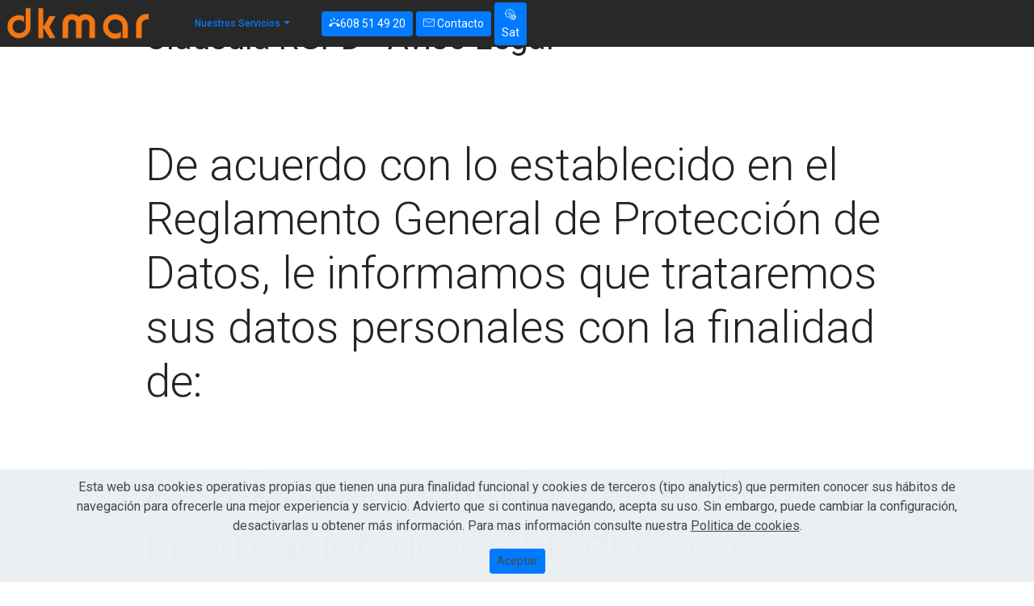

--- FILE ---
content_type: text/html
request_url: https://dkmar.es/RGPD.html
body_size: 7547
content:
<!DOCTYPE html>
<html>
<head>
  <!-- Site made with Mobirise Website Builder v5.3.5, https://mobirise.com -->
  <meta charset="UTF-8">
  <meta http-equiv="X-UA-Compatible" content="IE=edge">
  <meta name="generator" content="Mobirise v5.3.5, mobirise.com">
  <meta name="viewport" content="width=device-width, initial-scale=1, minimum-scale=1">
  <link rel="shortcut icon" href="assets/images/xd-1.png.pagespeed.ic.BiDxDHanQP.webp" type="image/x-icon">
  <meta name="description" content="">
  
  
  <title>RGPD</title>
  <link rel="stylesheet" href="assets/A.web,,_assets,,_mobirise-icons,,_mobirise-icons.css+bootstrap-material-design-font,,_css,,_material.css+web,,_assets,,_mobirise-icons2,,_mobirise2.css+tether,,_tether.min.css+bootstrap,,_css,,_bootstrap.min.css+bootstrap,,_css,,_bootstrap-grid.min.css+bootstrap,,_css,,_bootstrap-reboot.min.css+web,,_assets,,_gdpr-plugin,,_gdpr-styles.css+animatecss,,_animate.min.css+dropdown,,_css,,_style.css+theme,,_css,,_style.css,Mcc._op0A3yFaR.css.pagespeed.cf.kWncPRTNo5.css"/>
  
  
  
  
  
  
  
  
  
  
  <link rel="preload" href="https://fonts.googleapis.com/css?family=Barlow:100,100i,200,200i,300,300i,400,400i,500,500i,600,600i,700,700i,800,800i,900,900i&display=swap" as="style" onload="this.onload=null;this.rel='stylesheet'">
  <noscript><link rel="stylesheet" href="https://fonts.googleapis.com/css?family=Barlow:100,100i,200,200i,300,300i,400,400i,500,500i,600,600i,700,700i,800,800i,900,900i&display=swap"></noscript>
  <link rel="preload" href="https://fonts.googleapis.com/css?family=Noto+Sans+TC:100,300,400,500,700,900&display=swap" as="style" onload="this.onload=null;this.rel='stylesheet'">
  <noscript><link rel="stylesheet" href="https://fonts.googleapis.com/css?family=Noto+Sans+TC:100,300,400,500,700,900&display=swap"></noscript>
  <link rel="preload" href="https://fonts.googleapis.com/css?family=Roboto:100,100i,300,300i,400,400i,500,500i,700,700i,900,900i&display=swap" as="style" onload="this.onload=null;this.rel='stylesheet'">
  <noscript><link rel="stylesheet" href="https://fonts.googleapis.com/css?family=Roboto:100,100i,300,300i,400,400i,500,500i,700,700i,900,900i&display=swap"></noscript>
  <link rel="stylesheet" href="assets/mobirise/css/A.mbr-additional.css.pagespeed.cf.hCwFfbSuyQ.css" type="text/css">
  
  
  
  
</head>
<body>

<!-- Analytics -->
<!-- Global site tag (gtag.js) - Google Analytics -->
<script async src="https://www.googletagmanager.com/gtag/js?id=UA-46962540-1"></script>
<script>window.dataLayer=window.dataLayer||[];function gtag(){dataLayer.push(arguments);}gtag('js',new Date());gtag('config','UA-46962540-1');</script>

<!-- /Analytics -->


  
  <section class="extMenu10 menu cid-rX5bRVa4kP" once="menu" id="extMenu11-6n">

    

    <nav class="navbar navbar-expand beta-menu navbar-dropdown align-items-center navbar-fixed-top navbar-toggleable-sm">
        <button class="navbar-toggler navbar-toggler-right" type="button" data-toggle="collapse" data-target="#navbarSupportedContent" aria-controls="navbarSupportedContent" aria-expanded="false" aria-label="Toggle navigation">
            <div class="hamburger">
                <span></span>
                <span></span>
                <span></span>
                <span></span>
            </div>
        </button>
        <div class="menu-logo">
            <div class="navbar-brand">
                <span class="navbar-logo">
                    
                        <a href="index.html"><img src="[data-uri]" alt="Dkmar tpvs y sistemas de control" title="" style="height: 3rem;"></a>
                    
                </span>
                
            </div>
        </div>
        <div class="collapse navbar-collapse" id="navbarSupportedContent">
            <ul class="navbar-nav nav-dropdown" data-app-modern-menu="true"><li class="nav-item dropdown">
                    <a class="nav-link link dropdown-toggle text-primary display-7" href="index.html" data-toggle="dropdown-submenu" aria-expanded="false">Nuestros Servicios</a>
                    <div class="dropdown-menu" style=""><a class="dropdown-item text-primary display-7" href="index.html#top" aria-expanded="false">¿Que le ofrecemos?</a><a class="text-primary dropdown-item display-7" href="cajones_automaticos.html" aria-expanded="false">Cajones Automaticos</a><a class="text-primary dropdown-item display-7" href="tpvP2c.html#features05-4z" aria-expanded="false">Tpv P2c</a></div>
                </li></ul>
            <div class="navbar-buttons mbr-section-btn"><a class="btn btn-sm btn-primary display-4" href="tel:608514920"><span class="mdi-communication-ring-volume mbr-iconfont mbr-iconfont-btn"></span>608 51 49 20</a> <a class="btn btn-sm btn-primary display-4" href="index.html#form04-2z"><span class="mbri-letter mbr-iconfont mbr-iconfont-btn"></span>

                    Contacto</a> <a class="btn btn-sm btn-primary display-4" href="index.html#footer03-a"><span class="mbri-setting mbr-iconfont mbr-iconfont-btn"></span><font face="MobiriseIcons"><br></font>Sat</a></div>
        </div>
    </nav>
</section>

<section class="extHeader cid-rTxlYR8Bk0" id="extHeader30-2d">

    

    

    <div class="container align-center">
        <div class="row justify-content-md-center">
            <div class="col-md-10 mbr-white">
                
                
                <h1 class="mbr-section-title align-center my-4 mbr-bold mbr-fonts-style display-5"><span style="font-weight: normal;">Cláusula RGPD - Aviso Legal</span></h1>
                <p class="mbr-text align-center py-2 mbr-fonts-style display-4"><br>De acuerdo con lo establecido en el Reglamento General de Protección de Datos, le informamos que trataremos sus datos personales con la finalidad de:
<br><br>Atender a su petición y enviarle información de los productos o servicios solicitados
<br>
<br>Los datos personales proporcionados se conservarán, mientras se mantenga la relación mercantil, no se solicite su supresión por el interesado, o durante 1 año a partir de la última confirmación de interés, o durante el tiempo necesario para cumplir con las obligaciones legales. La empresa NO tomará decisiones automatizadas. Los datos no se cederán a terceros salvo en los casos en que exista una obligación legal y los trataremos en base a su consentimiento.
<br>
<br><br>Asimismo, le informamos de la posibilidad de ejercer los siguientes derechos sobre sus datos personales: derecho de acceso, rectificación, supresión u olvido, limitación, oposición, portabilidad y a retirar el consentimiento prestado, para ello podrá enviar un email a: info@dkmar.es
<br>
<br>Además, el interesado puede dirigirse a la Autoridad de Control en materia de Protección de Datos competente para obtener información adicional o presentar una reclamación.
<br>
<br>Datos identificativos del responsable:
<br>Dkmar tpvs y sistemas de control, s.l.<br>CIF: B42689851&nbsp;<br>Cl. Pizarro, 11 - 1º Izquierda<br>03760 Ondara (Alicante) <br>Telefono 608 51 49 20<br></p>
                <div class="mbr-section-btn"><a class="btn btn-md btn-primary display-4" href="index.html#features01-n">inicio</a></div>
            </div>
        </div>
    </div>
    
</section>

<section once="footers" class="cid-rTqgRODuti" id="footer03-2b">

    

    

    <div class="container">
        <div class="row mbr-white justify-content-center">
            <div class="col-md-6 col-lg-4">
                <div class="item-content">
                    <div class="icon-wrap icon-padding">
                        <span class="mbr-iconfont mobi-mbri-map-pin mobi-mbri"></span>
                        <h6 class="location mbr-regular mbr-fonts-style display-4">Pizarro, 11 1-1&nbsp;<br>03760 Ondara (Alicante)</h6>
                    </div>

                    <div class="icon-wrap icon-padding">
                        <span class="mbr-iconfont mobi-mbri-phone mobi-mbri"></span>
                        <h6 class="location mbr-regular mbr-fonts-style display-4"><strong><a href="tel:608514920" class="text-primary">608 51 49 20</a></strong></h6>
                    </div>

                    <div class="icon-wrap icon-padding">
                        <span class="mbr-iconfont mobi-mbri-clock mobi-mbri"></span>
                        <h6 class="location mbr-regular mbr-fonts-style display-4">Lunes – Sabado<div>10:00 &nbsp;– 20:00</div>
                        </h6>
                    </div>
                </div>
            </div>

            <div class="col-md-6 col-lg-4 align-center">
                <div class="item-content">
                    <div class="logo-wrap">
                        <img class="logo" src="[data-uri]" alt="Mobirise" title="">
                    </div>
                    <p class="mbr-text mbr-fonts-style display-4"><br><br>© 2020 dkmar tpvs y sistemas de control, sl.<br>diseño by negriya<br><br></p>
                </div>
            </div>
            <div class="col-md-12 col-lg-4 pb-5 align-center">
                <div class="item-content">
                    <h3 class="mbr-section-title pb-2 mbr-bold mbr-fonts-style display-7">asistencia remota</h3>
                    <a href="https://get.teamviewer.com/57fbbjf" target="_blank"><img class="feedimg" src="assets/images/xteamviewer-host-dkmar-160x160.jpg.pagespeed.ic.GSv4U-sLrQ.webp" alt="Sat Dkmar" title=""></a>
                    <a href="https://get.teamviewer.com/cat8w3p" target="_blank"><img class="feedimg" src="assets/images/xteamviewer-light-dkmar-160x160.jpg.pagespeed.ic.YC1L6qqsaA.webp" alt="Sat Dkmar light" title=""></a>
                    <a href="https://download.anydesk.com/AnyDesk.exe?_ga=2.29341180.175440910.1584381420-257219257.1584381420" target="_blank"><img class="feedimg" src="[data-uri]" alt="Sat dkmar Anydesk" title=""></a>
                </div>
            </div>
        </div>
    </div>
</section>


<script src="assets/web/assets/jquery/jquery.min.js.pagespeed.jm.A8biqtTJrt.js"></script>
  <script src="assets/popper,_popper.min.js+tether,_tether.min.js.pagespeed.jc.-o3WLd0rif.js"></script><script>eval(mod_pagespeed_ZIU4jWFxwM);</script>
  <script>eval(mod_pagespeed_QzaQw3na9w);</script>
  <script src="assets/bootstrap,_js,_bootstrap.min.js+web,_assets,_cookies-alert-plugin,_cookies-alert-core.js+web,_assets,_cookies-alert-plugin,_cookies-alert-script.js+smoothscroll,_smooth-scroll.js+viewportchecker,_jquery.viewportchecker.js+playervimeo,_vimeo_player.js.pagespeed.jc.5Th3GJPmps.js"></script><script>eval(mod_pagespeed_4mpK3Qo_Wk);</script>
  <script>eval(mod_pagespeed_6a9SpkQ5HS);</script>
  <script>eval(mod_pagespeed_nF$XaeHuR5);</script>
  <script>eval(mod_pagespeed_bA77QbpW1y);</script>
  <script>eval(mod_pagespeed_f93rIVNOqV);</script>
  <script>eval(mod_pagespeed_Jt_kTb0tmC);</script>
  <script src="assets/dropdown,_js,_nav-dropdown.js+dropdown,_js,_navbar-dropdown.js+touchswipe,_jquery.touch-swipe.min.js+theme,_js,_script.js.pagespeed.jc.nFSnD0PeZ2.js"></script><script>eval(mod_pagespeed_1BYsxJucCA);</script>
  <script>eval(mod_pagespeed_mrid_LFjo6);</script>
  <script>eval(mod_pagespeed_g6aQCqcKhM);</script>
  <script>eval(mod_pagespeed_VZjK0N0ZTS);</script>
  
  
  
<input name="cookieData" type="hidden" data-cookie-customDialogSelector='null' data-cookie-colorText='#424a4d' data-cookie-colorBg='rgba(234, 239, 241, 0.99)' data-cookie-textButton='Aceptar' data-cookie-colorButton='' data-cookie-colorLink='#424a4d' data-cookie-underlineLink='true' data-cookie-text="Esta web usa cookies operativas propias que tienen una pura finalidad funcional y cookies de terceros (tipo analytics) que permiten conocer sus hábitos de navegación para ofrecerle una mejor experiencia y servicio. Advierto que si continua navegando, acepta su uso. Sin embargo, puede cambiar la configuración, desactivarlas u obtener más información. Para mas información consulte nuestra 
 <a href='cookies.html'>Politica de cookies</a>.">
   <div id="scrollToTop" class="scrollToTop mbr-arrow-up"><a style="text-align: center;"><i class="mbr-arrow-up-icon mbr-arrow-up-icon-cm cm-icon cm-icon-smallarrow-up"></i></a></div>
    <input name="animation" type="hidden">
  </body>
</html>

--- FILE ---
content_type: application/javascript
request_url: https://dkmar.es/assets/popper,_popper.min.js+tether,_tether.min.js.pagespeed.jc.-o3WLd0rif.js
body_size: 13099
content:
var mod_pagespeed_ZIU4jWFxwM = "(function(e,t){'object'==typeof exports&&'undefined'!=typeof module?module.exports=t():'function'==typeof define&&define.amd?define(t):e.Popper=t()})(this,function(){'use strict';function e(e){return e&&'[object Function]'==={}.toString.call(e)}function t(e,t){if(1!==e.nodeType)return[];var o=window.getComputedStyle(e,null);return t?o[t]:o}function o(e){return'HTML'===e.nodeName?e:e.parentNode||e.host}function n(e){if(!e||-1!==['HTML','BODY','#document'].indexOf(e.nodeName))return window.document.body;var i=t(e),r=i.overflow,p=i.overflowX,s=i.overflowY;return/(auto|scroll)/.test(r+s+p)?e:n(o(e))}function r(e){var o=e&&e.offsetParent,i=o&&o.nodeName;return i&&'BODY'!==i&&'HTML'!==i?-1!==['TD','TABLE'].indexOf(o.nodeName)&&'static'===t(o,'position')?r(o):o:window.document.documentElement}function p(e){var t=e.nodeName;return'BODY'!==t&&('HTML'===t||r(e.firstElementChild)===e)}function s(e){return null===e.parentNode?e:s(e.parentNode)}function d(e,t){if(!e||!e.nodeType||!t||!t.nodeType)return window.document.documentElement;var o=e.compareDocumentPosition(t)&Node.DOCUMENT_POSITION_FOLLOWING,i=o?e:t,n=o?t:e,a=document.createRange();a.setStart(i,0),a.setEnd(n,0);var f=a.commonAncestorContainer;if(e!==f&&t!==f||i.contains(n))return p(f)?f:r(f);var l=s(e);return l.host?d(l.host,t):d(e,s(t).host)}function a(e){var t=1<arguments.length&&void 0!==arguments[1]?arguments[1]:'top',o='top'===t?'scrollTop':'scrollLeft',i=e.nodeName;if('BODY'===i||'HTML'===i){var n=window.document.documentElement,r=window.document.scrollingElement||n;return r[o]}return e[o]}function f(e,t){var o=2<arguments.length&&void 0!==arguments[2]&&arguments[2],i=a(t,'top'),n=a(t,'left'),r=o?-1:1;return e.top+=i*r,e.bottom+=i*r,e.left+=n*r,e.right+=n*r,e}function l(e,t){var o='x'===t?'Left':'Top',i='Left'==o?'Right':'Bottom';return+e['border'+o+'Width'].split('px')[0]+ +e['border'+i+'Width'].split('px')[0]}function m(e,t,o,i){return _(t['offset'+e],o['client'+e],o['offset'+e],ie()?o['offset'+e]+i['margin'+('Height'===e?'Top':'Left')]+i['margin'+('Height'===e?'Bottom':'Right')]:0)}function h(){var e=window.document.body,t=window.document.documentElement,o=ie()&&window.getComputedStyle(t);return{height:m('Height',e,t,o),width:m('Width',e,t,o)}}function c(e){return se({},e,{right:e.left+e.width,bottom:e.top+e.height})}function g(e){var o={};if(ie())try{o=e.getBoundingClientRect();var i=a(e,'top'),n=a(e,'left');o.top+=i,o.left+=n,o.bottom+=i,o.right+=n}catch(e){}else o=e.getBoundingClientRect();var r={left:o.left,top:o.top,width:o.right-o.left,height:o.bottom-o.top},p='HTML'===e.nodeName?h():{},s=p.width||e.clientWidth||r.right-r.left,d=p.height||e.clientHeight||r.bottom-r.top,f=e.offsetWidth-s,m=e.offsetHeight-d;if(f||m){var g=t(e);f-=l(g,'x'),m-=l(g,'y'),r.width-=f,r.height-=m}return c(r)}function u(e,o){var i=ie(),r='HTML'===o.nodeName,p=g(e),s=g(o),d=n(e),a=t(o),l=+a.borderTopWidth.split('px')[0],m=+a.borderLeftWidth.split('px')[0],h=c({top:p.top-s.top-l,left:p.left-s.left-m,width:p.width,height:p.height});if(h.marginTop=0,h.marginLeft=0,!i&&r){var u=+a.marginTop.split('px')[0],b=+a.marginLeft.split('px')[0];h.top-=l-u,h.bottom-=l-u,h.left-=m-b,h.right-=m-b,h.marginTop=u,h.marginLeft=b}return(i?o.contains(d):o===d&&'BODY'!==d.nodeName)&&(h=f(h,o)),h}function b(e){var t=window.document.documentElement,o=u(e,t),i=_(t.clientWidth,window.innerWidth||0),n=_(t.clientHeight,window.innerHeight||0),r=a(t),p=a(t,'left'),s={top:r-o.top+o.marginTop,left:p-o.left+o.marginLeft,width:i,height:n};return c(s)}function y(e){var i=e.nodeName;return'BODY'===i||'HTML'===i?!1:'fixed'===t(e,'position')||y(o(e))}function w(e,t,i,r){var p={top:0,left:0},s=d(e,t);if('viewport'===r)p=b(s);else{var a;'scrollParent'===r?(a=n(o(e)),'BODY'===a.nodeName&&(a=window.document.documentElement)):'window'===r?a=window.document.documentElement:a=r;var f=u(a,s);if('HTML'===a.nodeName&&!y(s)){var l=h(),m=l.height,c=l.width;p.top+=f.top-f.marginTop,p.bottom=m+f.top,p.left+=f.left-f.marginLeft,p.right=c+f.left}else p=f}return p.left+=i,p.top+=i,p.right-=i,p.bottom-=i,p}function v(e){var t=e.width,o=e.height;return t*o}function E(e,t,o,i,n){var r=5<arguments.length&&void 0!==arguments[5]?arguments[5]:0;if(-1===e.indexOf('auto'))return e;var p=w(o,i,r,n),s={top:{width:p.width,height:t.top-p.top},right:{width:p.right-t.right,height:p.height},bottom:{width:p.width,height:p.bottom-t.bottom},left:{width:t.left-p.left,height:p.height}},d=Object.keys(s).map(function(e){return se({key:e},s[e],{area:v(s[e])})}).sort(function(e,t){return t.area-e.area}),a=d.filter(function(e){var t=e.width,i=e.height;return t>=o.clientWidth&&i>=o.clientHeight}),f=0<a.length?a[0].key:d[0].key,l=e.split('-')[1];return f+(l?'-'+l:'')}function x(e,t,o){var i=d(t,o);return u(o,i)}function O(e){var t=window.getComputedStyle(e),o=parseFloat(t.marginTop)+parseFloat(t.marginBottom),i=parseFloat(t.marginLeft)+parseFloat(t.marginRight),n={width:e.offsetWidth+i,height:e.offsetHeight+o};return n}function L(e){var t={left:'right',right:'left',bottom:'top',top:'bottom'};return e.replace(/left|right|bottom|top/g,function(e){return t[e]})}function S(e,t,o){o=o.split('-')[0];var i=O(e),n={width:i.width,height:i.height},r=-1!==['right','left'].indexOf(o),p=r?'top':'left',s=r?'left':'top',d=r?'height':'width',a=r?'width':'height';return n[p]=t[p]+t[d]/2-i[d]/2,n[s]=o===s?t[s]-i[a]:t[L(s)],n}function T(e,t){return Array.prototype.find?e.find(t):e.filter(t)[0]}function C(e,t,o){if(Array.prototype.findIndex)return e.findIndex(function(e){return e[t]===o});var i=T(e,function(e){return e[t]===o});return e.indexOf(i)}function N(t,o,i){var n=void 0===i?t:t.slice(0,C(t,'name',i));return n.forEach(function(t){t.function&&console.warn('`modifier.function` is deprecated, use `modifier.fn`!');var i=t.function||t.fn;t.enabled&&e(i)&&(o.offsets.popper=c(o.offsets.popper),o.offsets.reference=c(o.offsets.reference),o=i(o,t))}),o}function k(){if(!this.state.isDestroyed){var e={instance:this,styles:{},attributes:{},flipped:!1,offsets:{}};e.offsets.reference=x(this.state,this.popper,this.reference),e.placement=E(this.options.placement,e.offsets.reference,this.popper,this.reference,this.options.modifiers.flip.boundariesElement,this.options.modifiers.flip.padding),e.originalPlacement=e.placement,e.offsets.popper=S(this.popper,e.offsets.reference,e.placement),e.offsets.popper.position='absolute',e=N(this.modifiers,e),this.state.isCreated?this.options.onUpdate(e):(this.state.isCreated=!0,this.options.onCreate(e))}}function W(e,t){return e.some(function(e){var o=e.name,i=e.enabled;return i&&o===t})}function B(e){for(var t=[!1,'ms','Webkit','Moz','O'],o=e.charAt(0).toUpperCase()+e.slice(1),n=0;n<t.length-1;n++){var i=t[n],r=i?''+i+o:e;if('undefined'!=typeof window.document.body.style[r])return r}return null}function D(){return this.state.isDestroyed=!0,W(this.modifiers,'applyStyle')&&(this.popper.removeAttribute('x-placement'),this.popper.style.left='',this.popper.style.position='',this.popper.style.top='',this.popper.style[B('transform')]=''),this.disableEventListeners(),this.options.removeOnDestroy&&this.popper.parentNode.removeChild(this.popper),this}function H(e,t,o,i){var r='BODY'===e.nodeName,p=r?window:e;p.addEventListener(t,o,{passive:!0}),r||H(n(p.parentNode),t,o,i),i.push(p)}function P(e,t,o,i){o.updateBound=i,window.addEventListener('resize',o.updateBound,{passive:!0});var r=n(e);return H(r,'scroll',o.updateBound,o.scrollParents),o.scrollElement=r,o.eventsEnabled=!0,o}function A(){this.state.eventsEnabled||(this.state=P(this.reference,this.options,this.state,this.scheduleUpdate))}function M(e,t){return window.removeEventListener('resize',t.updateBound),t.scrollParents.forEach(function(e){e.removeEventListener('scroll',t.updateBound)}),t.updateBound=null,t.scrollParents=[],t.scrollElement=null,t.eventsEnabled=!1,t}function I(){this.state.eventsEnabled&&(window.cancelAnimationFrame(this.scheduleUpdate),this.state=M(this.reference,this.state))}function R(e){return''!==e&&!isNaN(parseFloat(e))&&isFinite(e)}function U(e,t){Object.keys(t).forEach(function(o){var i='';-1!==['width','height','top','right','bottom','left'].indexOf(o)&&R(t[o])&&(i='px'),e.style[o]=t[o]+i})}function Y(e,t){Object.keys(t).forEach(function(o){var i=t[o];!1===i?e.removeAttribute(o):e.setAttribute(o,t[o])})}function F(e,t,o){var i=T(e,function(e){var o=e.name;return o===t}),n=!!i&&e.some(function(e){return e.name===o&&e.enabled&&e.order<i.order});if(!n){var r='`'+t+'`';console.warn('`'+o+'`'+' modifier is required by '+r+' modifier in order to work, be sure to include it before '+r+'!')}return n}function j(e){return'end'===e?'start':'start'===e?'end':e}function K(e){var t=1<arguments.length&&void 0!==arguments[1]&&arguments[1],o=ae.indexOf(e),i=ae.slice(o+1).concat(ae.slice(0,o));return t?i.reverse():i}function q(e,t,o,i){var n=e.match(/((?:\\-|\\+)?\\d*\\.?\\d*)(.*)/),r=+n[1],p=n[2];if(!r)return e;if(0===p.indexOf('%')){var s;switch(p){case'%p':s=o;break;case'%':case'%r':default:s=i;}var d=c(s);return d[t]/100*r}if('vh'===p||'vw'===p){var a;return a='vh'===p?_(document.documentElement.clientHeight,window.innerHeight||0):_(document.documentElement.clientWidth,window.innerWidth||0),a/100*r}return r}function G(e,t,o,i){var n=[0,0],r=-1!==['right','left'].indexOf(i),p=e.split(/(\\+|\\-)/).map(function(e){return e.trim()}),s=p.indexOf(T(p,function(e){return-1!==e.search(/,|\\s/)}));p[s]&&-1===p[s].indexOf(',')&&console.warn('Offsets separated by white space(s) are deprecated, use a comma (,) instead.');var d=/\\s*,\\s*|\\s+/,a=-1===s?[p]:[p.slice(0,s).concat([p[s].split(d)[0]]),[p[s].split(d)[1]].concat(p.slice(s+1))];return a=a.map(function(e,i){var n=(1===i?!r:r)?'height':'width',p=!1;return e.reduce(function(e,t){return''===e[e.length-1]&&-1!==['+','-'].indexOf(t)?(e[e.length-1]=t,p=!0,e):p?(e[e.length-1]+=t,p=!1,e):e.concat(t)},[]).map(function(e){return q(e,n,t,o)})}),a.forEach(function(e,t){e.forEach(function(o,i){R(o)&&(n[t]+=o*('-'===e[i-1]?-1:1))})}),n}for(var z=Math.min,V=Math.floor,_=Math.max,X=['native code','[object MutationObserverConstructor]'],Q=function(e){return X.some(function(t){return-1<(e||'').toString().indexOf(t)})},J='undefined'!=typeof window,Z=['Edge','Trident','Firefox'],$=0,ee=0;ee<Z.length;ee+=1)if(J&&0<=navigator.userAgent.indexOf(Z[ee])){$=1;break}var i,te=J&&Q(window.MutationObserver),oe=te?function(e){var t=!1,o=0,i=document.createElement('span'),n=new MutationObserver(function(){e(),t=!1});return n.observe(i,{attributes:!0}),function(){t||(t=!0,i.setAttribute('x-index',o),++o)}}:function(e){var t=!1;return function(){t||(t=!0,setTimeout(function(){t=!1,e()},$))}},ie=function(){return void 0==i&&(i=-1!==navigator.appVersion.indexOf('MSIE 10')),i},ne=function(e,t){if(!(e instanceof t))throw new TypeError('Cannot call a class as a function')},re=function(){function e(e,t){for(var o,n=0;n<t.length;n++)o=t[n],o.enumerable=o.enumerable||!1,o.configurable=!0,'value'in o&&(o.writable=!0),Object.defineProperty(e,o.key,o)}return function(t,o,i){return o&&e(t.prototype,o),i&&e(t,i),t}}(),pe=function(e,t,o){return t in e?Object.defineProperty(e,t,{value:o,enumerable:!0,configurable:!0,writable:!0}):e[t]=o,e},se=Object.assign||function(e){for(var t,o=1;o<arguments.length;o++)for(var i in t=arguments[o],t)Object.prototype.hasOwnProperty.call(t,i)&&(e[i]=t[i]);return e},de=['auto-start','auto','auto-end','top-start','top','top-end','right-start','right','right-end','bottom-end','bottom','bottom-start','left-end','left','left-start'],ae=de.slice(3),fe={FLIP:'flip',CLOCKWISE:'clockwise',COUNTERCLOCKWISE:'counterclockwise'},le=function(){function t(o,i){var n=this,r=2<arguments.length&&void 0!==arguments[2]?arguments[2]:{};ne(this,t),this.scheduleUpdate=function(){return requestAnimationFrame(n.update)},this.update=oe(this.update.bind(this)),this.options=se({},t.Defaults,r),this.state={isDestroyed:!1,isCreated:!1,scrollParents:[]},this.reference=o.jquery?o[0]:o,this.popper=i.jquery?i[0]:i,this.options.modifiers={},Object.keys(se({},t.Defaults.modifiers,r.modifiers)).forEach(function(e){n.options.modifiers[e]=se({},t.Defaults.modifiers[e]||{},r.modifiers?r.modifiers[e]:{})}),this.modifiers=Object.keys(this.options.modifiers).map(function(e){return se({name:e},n.options.modifiers[e])}).sort(function(e,t){return e.order-t.order}),this.modifiers.forEach(function(t){t.enabled&&e(t.onLoad)&&t.onLoad(n.reference,n.popper,n.options,t,n.state)}),this.update();var p=this.options.eventsEnabled;p&&this.enableEventListeners(),this.state.eventsEnabled=p}return re(t,[{key:'update',value:function(){return k.call(this)}},{key:'destroy',value:function(){return D.call(this)}},{key:'enableEventListeners',value:function(){return A.call(this)}},{key:'disableEventListeners',value:function(){return I.call(this)}}]),t}();return le.Utils=('undefined'==typeof window?global:window).PopperUtils,le.placements=de,le.Defaults={placement:'bottom',eventsEnabled:!0,removeOnDestroy:!1,onCreate:function(){},onUpdate:function(){},modifiers:{shift:{order:100,enabled:!0,fn:function(e){var t=e.placement,o=t.split('-')[0],i=t.split('-')[1];if(i){var n=e.offsets,r=n.reference,p=n.popper,s=-1!==['bottom','top'].indexOf(o),d=s?'left':'top',a=s?'width':'height',f={start:pe({},d,r[d]),end:pe({},d,r[d]+r[a]-p[a])};e.offsets.popper=se({},p,f[i])}return e}},offset:{order:200,enabled:!0,fn:function(e,t){var o,i=t.offset,n=e.placement,r=e.offsets,p=r.popper,s=r.reference,d=n.split('-')[0];return o=R(+i)?[+i,0]:G(i,p,s,d),'left'===d?(p.top+=o[0],p.left-=o[1]):'right'===d?(p.top+=o[0],p.left+=o[1]):'top'===d?(p.left+=o[0],p.top-=o[1]):'bottom'===d&&(p.left+=o[0],p.top+=o[1]),e.popper=p,e},offset:0},preventOverflow:{order:300,enabled:!0,fn:function(e,t){var o=t.boundariesElement||r(e.instance.popper);e.instance.reference===o&&(o=r(o));var i=w(e.instance.popper,e.instance.reference,t.padding,o);t.boundaries=i;var n=t.priority,p=e.offsets.popper,s={primary:function(e){var o=p[e];return p[e]<i[e]&&!t.escapeWithReference&&(o=_(p[e],i[e])),pe({},e,o)},secondary:function(e){var o='right'===e?'left':'top',n=p[o];return p[e]>i[e]&&!t.escapeWithReference&&(n=z(p[o],i[e]-('right'===e?p.width:p.height))),pe({},o,n)}};return n.forEach(function(e){var t=-1===['left','top'].indexOf(e)?'secondary':'primary';p=se({},p,s[t](e))}),e.offsets.popper=p,e},priority:['left','right','top','bottom'],padding:5,boundariesElement:'scrollParent'},keepTogether:{order:400,enabled:!0,fn:function(e){var t=e.offsets,o=t.popper,i=t.reference,n=e.placement.split('-')[0],r=V,p=-1!==['top','bottom'].indexOf(n),s=p?'right':'bottom',d=p?'left':'top',a=p?'width':'height';return o[s]<r(i[d])&&(e.offsets.popper[d]=r(i[d])-o[a]),o[d]>r(i[s])&&(e.offsets.popper[d]=r(i[s])),e}},arrow:{order:500,enabled:!0,fn:function(e,t){if(!F(e.instance.modifiers,'arrow','keepTogether'))return e;var o=t.element;if('string'==typeof o){if(o=e.instance.popper.querySelector(o),!o)return e;}else if(!e.instance.popper.contains(o))return console.warn('WARNING: `arrow.element` must be child of its popper element!'),e;var i=e.placement.split('-')[0],n=e.offsets,r=n.popper,p=n.reference,s=-1!==['left','right'].indexOf(i),d=s?'height':'width',a=s?'top':'left',f=s?'left':'top',l=s?'bottom':'right',m=O(o)[d];p[l]-m<r[a]&&(e.offsets.popper[a]-=r[a]-(p[l]-m)),p[a]+m>r[l]&&(e.offsets.popper[a]+=p[a]+m-r[l]);var h=p[a]+p[d]/2-m/2,g=h-c(e.offsets.popper)[a];return g=_(z(r[d]-m,g),0),e.arrowElement=o,e.offsets.arrow={},e.offsets.arrow[a]=Math.round(g),e.offsets.arrow[f]='',e},element:'[x-arrow]'},flip:{order:600,enabled:!0,fn:function(e,t){if(W(e.instance.modifiers,'inner'))return e;if(e.flipped&&e.placement===e.originalPlacement)return e;var o=w(e.instance.popper,e.instance.reference,t.padding,t.boundariesElement),i=e.placement.split('-')[0],n=L(i),r=e.placement.split('-')[1]||'',p=[];switch(t.behavior){case fe.FLIP:p=[i,n];break;case fe.CLOCKWISE:p=K(i);break;case fe.COUNTERCLOCKWISE:p=K(i,!0);break;default:p=t.behavior;}return p.forEach(function(s,d){if(i!==s||p.length===d+1)return e;i=e.placement.split('-')[0],n=L(i);var a=e.offsets.popper,f=e.offsets.reference,l=V,m='left'===i&&l(a.right)>l(f.left)||'right'===i&&l(a.left)<l(f.right)||'top'===i&&l(a.bottom)>l(f.top)||'bottom'===i&&l(a.top)<l(f.bottom),h=l(a.left)<l(o.left),c=l(a.right)>l(o.right),g=l(a.top)<l(o.top),u=l(a.bottom)>l(o.bottom),b='left'===i&&h||'right'===i&&c||'top'===i&&g||'bottom'===i&&u,y=-1!==['top','bottom'].indexOf(i),w=!!t.flipVariations&&(y&&'start'===r&&h||y&&'end'===r&&c||!y&&'start'===r&&g||!y&&'end'===r&&u);(m||b||w)&&(e.flipped=!0,(m||b)&&(i=p[d+1]),w&&(r=j(r)),e.placement=i+(r?'-'+r:''),e.offsets.popper=se({},e.offsets.popper,S(e.instance.popper,e.offsets.reference,e.placement)),e=N(e.instance.modifiers,e,'flip'))}),e},behavior:'flip',padding:5,boundariesElement:'viewport'},inner:{order:700,enabled:!1,fn:function(e){var t=e.placement,o=t.split('-')[0],i=e.offsets,n=i.popper,r=i.reference,p=-1!==['left','right'].indexOf(o),s=-1===['top','left'].indexOf(o);return n[p?'left':'top']=r[t]-(s?n[p?'width':'height']:0),e.placement=L(t),e.offsets.popper=c(n),e}},hide:{order:800,enabled:!0,fn:function(e){if(!F(e.instance.modifiers,'hide','preventOverflow'))return e;var t=e.offsets.reference,o=T(e.instance.modifiers,function(e){return'preventOverflow'===e.name}).boundaries;if(t.bottom<o.top||t.left>o.right||t.top>o.bottom||t.right<o.left){if(!0===e.hide)return e;e.hide=!0,e.attributes['x-out-of-boundaries']=''}else{if(!1===e.hide)return e;e.hide=!1,e.attributes['x-out-of-boundaries']=!1}return e}},computeStyle:{order:850,enabled:!0,fn:function(e,t){var o=t.x,i=t.y,n=e.offsets.popper,p=T(e.instance.modifiers,function(e){return'applyStyle'===e.name}).gpuAcceleration;void 0!==p&&console.warn('WARNING: `gpuAcceleration` option moved to `computeStyle` modifier and will not be supported in future versions of Popper.js!');var s,d,a=void 0===p?t.gpuAcceleration:p,f=r(e.instance.popper),l=g(f),m={position:n.position},h={left:V(n.left),top:V(n.top),bottom:V(n.bottom),right:V(n.right)},c='bottom'===o?'top':'bottom',u='right'===i?'left':'right',b=B('transform');if(d='bottom'==c?-l.height+h.bottom:h.top,s='right'==u?-l.width+h.right:h.left,a&&b)m[b]='translate3d('+s+'px, '+d+'px, 0)',m[c]=0,m[u]=0,m.willChange='transform';else{var y='bottom'==c?-1:1,w='right'==u?-1:1;m[c]=d*y,m[u]=s*w,m.willChange=c+', '+u}var v={\"x-placement\":e.placement};return e.attributes=se({},v,e.attributes),e.styles=se({},m,e.styles),e},gpuAcceleration:!0,x:'bottom',y:'right'},applyStyle:{order:900,enabled:!0,fn:function(e){return U(e.instance.popper,e.styles),Y(e.instance.popper,e.attributes),e.offsets.arrow&&U(e.arrowElement,e.offsets.arrow),e},onLoad:function(e,t,o,i,n){var r=x(n,t,e),p=E(o.placement,r,t,e,o.modifiers.flip.boundariesElement,o.modifiers.flip.padding);return t.setAttribute('x-placement',p),U(t,{position:'absolute'}),o},gpuAcceleration:void 0}}},le});";
var mod_pagespeed_QzaQw3na9w = "!function(t,e){\"function\"==typeof define&&define.amd?define(e):\"object\"==typeof exports?module.exports=e(require,exports,module):t.Tether=e()}(this,function(t,e,o){\"use strict\";function i(t,e){if(!(t instanceof e))throw new TypeError(\"Cannot call a class as a function\")}function n(t){var e=getComputedStyle(t),o=e.position;if(\"fixed\"===o)return t;for(var i=t;i=i.parentNode;){var n=void 0;try{n=getComputedStyle(i)}catch(r){}if(\"undefined\"==typeof n||null===n)return i;var s=n,a=s.overflow,f=s.overflowX,h=s.overflowY;if(/(auto|scroll)/.test(a+h+f)&&(\"absolute\"!==o||[\"relative\",\"absolute\",\"fixed\"].indexOf(n.position)>=0))return i}return document.body}function r(t){var e=void 0;t===document?(e=document,t=document.documentElement):e=t.ownerDocument;var o=e.documentElement,i={},n=t.getBoundingClientRect();for(var r in n)i[r]=n[r];var s=x(e);return i.top-=s.top,i.left-=s.left,\"undefined\"==typeof i.width&&(i.width=document.body.scrollWidth-i.left-i.right),\"undefined\"==typeof i.height&&(i.height=document.body.scrollHeight-i.top-i.bottom),i.top=i.top-o.clientTop,i.left=i.left-o.clientLeft,i.right=e.body.clientWidth-i.width-i.left,i.bottom=e.body.clientHeight-i.height-i.top,i}function s(t){return t.offsetParent||document.documentElement}function a(){var t=document.createElement(\"div\");t.style.width=\"100%\",t.style.height=\"200px\";var e=document.createElement(\"div\");f(e.style,{position:\"absolute\",top:0,left:0,pointerEvents:\"none\",visibility:\"hidden\",width:\"200px\",height:\"150px\",overflow:\"hidden\"}),e.appendChild(t),document.body.appendChild(e);var o=t.offsetWidth;e.style.overflow=\"scroll\";var i=t.offsetWidth;o===i&&(i=e.clientWidth),document.body.removeChild(e);var n=o-i;return{width:n,height:n}}function f(){var t=arguments.length<=0||void 0===arguments[0]?{}:arguments[0],e=[];return Array.prototype.push.apply(e,arguments),e.slice(1).forEach(function(e){if(e)for(var o in e)({}).hasOwnProperty.call(e,o)&&(t[o]=e[o])}),t}function h(t,e){if(\"undefined\"!=typeof t.classList)e.split(\" \").forEach(function(e){e.trim()&&t.classList.remove(e)});else{var o=new RegExp(\"(^| )\"+e.split(\" \").join(\"|\")+\"( |$)\",\"gi\"),i=u(t).replace(o,\" \");p(t,i)}}function l(t,e){if(\"undefined\"!=typeof t.classList)e.split(\" \").forEach(function(e){e.trim()&&t.classList.add(e)});else{h(t,e);var o=u(t)+(\" \"+e);p(t,o)}}function d(t,e){if(\"undefined\"!=typeof t.classList)return t.classList.contains(e);var o=u(t);return new RegExp(\"(^| )\"+e+\"( |$)\",\"gi\").test(o)}function u(t){return t.className instanceof SVGAnimatedString?t.className.baseVal:t.className}function p(t,e){t.setAttribute(\"class\",e)}function c(t,e,o){o.forEach(function(o){-1===e.indexOf(o)&&d(t,o)&&h(t,o)}),e.forEach(function(e){d(t,e)||l(t,e)})}function i(t,e){if(!(t instanceof e))throw new TypeError(\"Cannot call a class as a function\")}function g(t,e){var o=arguments.length<=2||void 0===arguments[2]?1:arguments[2];return t+o>=e&&e>=t-o}function m(){return\"undefined\"!=typeof performance&&\"undefined\"!=typeof performance.now?performance.now():+new Date}function v(){for(var t={top:0,left:0},e=arguments.length,o=Array(e),i=0;e>i;i++)o[i]=arguments[i];return o.forEach(function(e){var o=e.top,i=e.left;\"string\"==typeof o&&(o=parseFloat(o,10)),\"string\"==typeof i&&(i=parseFloat(i,10)),t.top+=o,t.left+=i}),t}function y(t,e){return\"string\"==typeof t.left&&-1!==t.left.indexOf(\"%\")&&(t.left=parseFloat(t.left,10)/100*e.width),\"string\"==typeof t.top&&-1!==t.top.indexOf(\"%\")&&(t.top=parseFloat(t.top,10)/100*e.height),t}function b(t,e){return\"scrollParent\"===e?e=t.scrollParent:\"window\"===e&&(e=[pageXOffset,pageYOffset,innerWidth+pageXOffset,innerHeight+pageYOffset]),e===document&&(e=e.documentElement),\"undefined\"!=typeof e.nodeType&&!function(){var t=r(e),o=t,i=getComputedStyle(e);e=[o.left,o.top,t.width+o.left,t.height+o.top],U.forEach(function(t,o){t=t[0].toUpperCase()+t.substr(1),\"Top\"===t||\"Left\"===t?e[o]+=parseFloat(i[\"border\"+t+\"Width\"]):e[o]-=parseFloat(i[\"border\"+t+\"Width\"])})}(),e}var w=function(){function t(t,e){for(var o=0;o<e.length;o++){var i=e[o];i.enumerable=i.enumerable||!1,i.configurable=!0,\"value\"in i&&(i.writable=!0),Object.defineProperty(t,i.key,i)}}return function(e,o,i){return o&&t(e.prototype,o),i&&t(e,i),e}}(),C=void 0;\"undefined\"==typeof C&&(C={modules:[]});var O=function(){var t=0;return function(){return++t}}(),E={},x=function(t){var e=t._tetherZeroElement;\"undefined\"==typeof e&&(e=t.createElement(\"div\"),e.setAttribute(\"data-tether-id\",O()),f(e.style,{top:0,left:0,position:\"absolute\"}),t.body.appendChild(e),t._tetherZeroElement=e);var o=e.getAttribute(\"data-tether-id\");if(\"undefined\"==typeof E[o]){E[o]={};var i=e.getBoundingClientRect();for(var n in i)E[o][n]=i[n];T(function(){delete E[o]})}return E[o]},A=[],T=function(t){A.push(t)},S=function(){for(var t=void 0;t=A.pop();)t()},W=function(){function t(){i(this,t)}return w(t,[{key:\"on\",value:function(t,e,o){var i=arguments.length<=3||void 0===arguments[3]?!1:arguments[3];\"undefined\"==typeof this.bindings&&(this.bindings={}),\"undefined\"==typeof this.bindings[t]&&(this.bindings[t]=[]),this.bindings[t].push({handler:e,ctx:o,once:i})}},{key:\"once\",value:function(t,e,o){this.on(t,e,o,!0)}},{key:\"off\",value:function(t,e){if(\"undefined\"==typeof this.bindings||\"undefined\"==typeof this.bindings[t])if(\"undefined\"==typeof e)delete this.bindings[t];else for(var o=0;o<this.bindings[t].length;)this.bindings[t][o].handler===e?this.bindings[t].splice(o,1):++o}},{key:\"trigger\",value:function(t){if(\"undefined\"!=typeof this.bindings&&this.bindings[t]){for(var e=0,o=arguments.length,i=Array(o>1?o-1:0),n=1;o>n;n++)i[n-1]=arguments[n];for(;e<this.bindings[t].length;){var r=this.bindings[t][e],s=r.handler,a=r.ctx,f=r.once,h=a;\"undefined\"==typeof h&&(h=this),s.apply(h,i),f?this.bindings[t].splice(e,1):++e}}}}]),t}();C.Utils={getScrollParent:n,getBounds:r,getOffsetParent:s,extend:f,addClass:l,removeClass:h,hasClass:d,updateClasses:c,defer:T,flush:S,uniqueId:O,Evented:W,getScrollBarSize:a};var M=function(){function t(t,e){var o=[],i=!0,n=!1,r=void 0;try{for(var s,a=t[Symbol.iterator]();!(i=(s=a.next()).done)&&(o.push(s.value),!e||o.length!==e);i=!0);}catch(f){n=!0,r=f}finally{try{!i&&a[\"return\"]&&a[\"return\"]()}finally{if(n)throw r}}return o}return function(e,o){if(Array.isArray(e))return e;if(Symbol.iterator in Object(e))return t(e,o);throw new TypeError(\"Invalid attempt to destructure non-iterable instance\")}}(),w=function(){function t(t,e){for(var o=0;o<e.length;o++){var i=e[o];i.enumerable=i.enumerable||!1,i.configurable=!0,\"value\"in i&&(i.writable=!0),Object.defineProperty(t,i.key,i)}}return function(e,o,i){return o&&t(e.prototype,o),i&&t(e,i),e}}();if(\"undefined\"==typeof C)throw new Error(\"You must include the utils.js file before tether.js\");var P=C.Utils,n=P.getScrollParent,r=P.getBounds,s=P.getOffsetParent,f=P.extend,l=P.addClass,h=P.removeClass,c=P.updateClasses,T=P.defer,S=P.flush,a=P.getScrollBarSize,k=function(){if(\"undefined\"==typeof document)return\"\";for(var t=document.createElement(\"div\"),e=[\"transform\",\"webkitTransform\",\"OTransform\",\"MozTransform\",\"msTransform\"],o=0;o<e.length;++o){var i=e[o];if(void 0!==t.style[i])return i}}(),B=[],_=function(){B.forEach(function(t){t.position(!1)}),S()};!function(){var t=null,e=null,o=null,i=function n(){return\"undefined\"!=typeof e&&e>16?(e=Math.min(e-16,250),void(o=setTimeout(n,250))):void(\"undefined\"!=typeof t&&m()-t<10||(\"undefined\"!=typeof o&&(clearTimeout(o),o=null),t=m(),_(),e=m()-t))};\"undefined\"!=typeof window&&[\"resize\",\"scroll\",\"touchmove\"].forEach(function(t){window.addEventListener(t,i)})}();var z={center:\"center\",left:\"right\",right:\"left\"},F={middle:\"middle\",top:\"bottom\",bottom:\"top\"},L={top:0,left:0,middle:\"50%\",center:\"50%\",bottom:\"100%\",right:\"100%\"},Y=function(t,e){var o=t.left,i=t.top;return\"auto\"===o&&(o=z[e.left]),\"auto\"===i&&(i=F[e.top]),{left:o,top:i}},H=function(t){var e=t.left,o=t.top;return\"undefined\"!=typeof L[t.left]&&(e=L[t.left]),\"undefined\"!=typeof L[t.top]&&(o=L[t.top]),{left:e,top:o}},X=function(t){var e=t.split(\" \"),o=M(e,2),i=o[0],n=o[1];return{top:i,left:n}},j=X,N=function(){function t(e){var o=this;i(this,t),this.position=this.position.bind(this),B.push(this),this.history=[],this.setOptions(e,!1),C.modules.forEach(function(t){\"undefined\"!=typeof t.initialize&&t.initialize.call(o)}),this.position()}return w(t,[{key:\"getClass\",value:function(){var t=arguments.length<=0||void 0===arguments[0]?\"\":arguments[0],e=this.options.classes;return\"undefined\"!=typeof e&&e[t]?this.options.classes[t]:this.options.classPrefix?this.options.classPrefix+\"-\"+t:t}},{key:\"setOptions\",value:function(t){var e=this,o=arguments.length<=1||void 0===arguments[1]?!0:arguments[1],i={offset:\"0 0\",targetOffset:\"0 0\",targetAttachment:\"auto auto\",classPrefix:\"tether\"};this.options=f(i,t);var r=this.options,s=r.element,a=r.target,h=r.targetModifier;if(this.element=s,this.target=a,this.targetModifier=h,\"viewport\"===this.target?(this.target=document.body,this.targetModifier=\"visible\"):\"scroll-handle\"===this.target&&(this.target=document.body,this.targetModifier=\"scroll-handle\"),[\"element\",\"target\"].forEach(function(t){if(\"undefined\"==typeof e[t])throw new Error(\"Tether Error: Both element and target must be defined\");\"undefined\"!=typeof e[t].jquery?e[t]=e[t][0]:\"string\"==typeof e[t]&&(e[t]=document.querySelector(e[t]))}),l(this.element,this.getClass(\"element\")),this.options.addTargetClasses!==!1&&l(this.target,this.getClass(\"target\")),!this.options.attachment)throw new Error(\"Tether Error: You must provide an attachment\");this.targetAttachment=j(this.options.targetAttachment),this.attachment=j(this.options.attachment),this.offset=X(this.options.offset),this.targetOffset=X(this.options.targetOffset),\"undefined\"!=typeof this.scrollParent&&this.disable(),\"scroll-handle\"===this.targetModifier?this.scrollParent=this.target:this.scrollParent=n(this.target),this.options.enabled!==!1&&this.enable(o)}},{key:\"getTargetBounds\",value:function(){if(\"undefined\"==typeof this.targetModifier)return r(this.target);if(\"visible\"===this.targetModifier){if(this.target===document.body)return{top:pageYOffset,left:pageXOffset,height:innerHeight,width:innerWidth};var t=r(this.target),e={height:t.height,width:t.width,top:t.top,left:t.left};return e.height=Math.min(e.height,t.height-(pageYOffset-t.top)),e.height=Math.min(e.height,t.height-(t.top+t.height-(pageYOffset+innerHeight))),e.height=Math.min(innerHeight,e.height),e.height-=2,e.width=Math.min(e.width,t.width-(pageXOffset-t.left)),e.width=Math.min(e.width,t.width-(t.left+t.width-(pageXOffset+innerWidth))),e.width=Math.min(innerWidth,e.width),e.width-=2,e.top<pageYOffset&&(e.top=pageYOffset),e.left<pageXOffset&&(e.left=pageXOffset),e}if(\"scroll-handle\"===this.targetModifier){var t=void 0,o=this.target;o===document.body?(o=document.documentElement,t={left:pageXOffset,top:pageYOffset,height:innerHeight,width:innerWidth}):t=r(o);var i=getComputedStyle(o),n=o.scrollWidth>o.clientWidth||[i.overflow,i.overflowX].indexOf(\"scroll\")>=0||this.target!==document.body,s=0;n&&(s=15);var a=t.height-parseFloat(i.borderTopWidth)-parseFloat(i.borderBottomWidth)-s,e={width:15,height:.975*a*(a/o.scrollHeight),left:t.left+t.width-parseFloat(i.borderLeftWidth)-15},f=0;408>a&&this.target===document.body&&(f=-11e-5*Math.pow(a,2)-.00727*a+22.58),this.target!==document.body&&(e.height=Math.max(e.height,24));var h=this.target.scrollTop/(o.scrollHeight-a);return e.top=h*(a-e.height-f)+t.top+parseFloat(i.borderTopWidth),this.target===document.body&&(e.height=Math.max(e.height,24)),e}}},{key:\"clearCache\",value:function(){this._cache={}}},{key:\"cache\",value:function(t,e){return\"undefined\"==typeof this._cache&&(this._cache={}),\"undefined\"==typeof this._cache[t]&&(this._cache[t]=e.call(this)),this._cache[t]}},{key:\"enable\",value:function(){var t=arguments.length<=0||void 0===arguments[0]?!0:arguments[0];this.options.addTargetClasses!==!1&&l(this.target,this.getClass(\"enabled\")),l(this.element,this.getClass(\"enabled\")),this.enabled=!0,this.scrollParent!==document&&this.scrollParent.addEventListener(\"scroll\",this.position),t&&this.position()}},{key:\"disable\",value:function(){h(this.target,this.getClass(\"enabled\")),h(this.element,this.getClass(\"enabled\")),this.enabled=!1,\"undefined\"!=typeof this.scrollParent&&this.scrollParent.removeEventListener(\"scroll\",this.position)}},{key:\"destroy\",value:function(){var t=this;this.disable(),B.forEach(function(e,o){return e===t?void B.splice(o,1):void 0})}},{key:\"updateAttachClasses\",value:function(t,e){var o=this;t=t||this.attachment,e=e||this.targetAttachment;var i=[\"left\",\"top\",\"bottom\",\"right\",\"middle\",\"center\"];\"undefined\"!=typeof this._addAttachClasses&&this._addAttachClasses.length&&this._addAttachClasses.splice(0,this._addAttachClasses.length),\"undefined\"==typeof this._addAttachClasses&&(this._addAttachClasses=[]);var n=this._addAttachClasses;t.top&&n.push(this.getClass(\"element-attached\")+\"-\"+t.top),t.left&&n.push(this.getClass(\"element-attached\")+\"-\"+t.left),e.top&&n.push(this.getClass(\"target-attached\")+\"-\"+e.top),e.left&&n.push(this.getClass(\"target-attached\")+\"-\"+e.left);var r=[];i.forEach(function(t){r.push(o.getClass(\"element-attached\")+\"-\"+t),r.push(o.getClass(\"target-attached\")+\"-\"+t)}),T(function(){\"undefined\"!=typeof o._addAttachClasses&&(c(o.element,o._addAttachClasses,r),o.options.addTargetClasses!==!1&&c(o.target,o._addAttachClasses,r),delete o._addAttachClasses)})}},{key:\"position\",value:function(){var t=this,e=arguments.length<=0||void 0===arguments[0]?!0:arguments[0];if(this.enabled){this.clearCache();var o=Y(this.targetAttachment,this.attachment);this.updateAttachClasses(this.attachment,o);var i=this.cache(\"element-bounds\",function(){return r(t.element)}),n=i.width,f=i.height;if(0===n&&0===f&&\"undefined\"!=typeof this.lastSize){var h=this.lastSize;n=h.width,f=h.height}else this.lastSize={width:n,height:f};var l=this.cache(\"target-bounds\",function(){return t.getTargetBounds()}),d=l,u=y(H(this.attachment),{width:n,height:f}),p=y(H(o),d),c=y(this.offset,{width:n,height:f}),g=y(this.targetOffset,d);u=v(u,c),p=v(p,g);for(var m=l.left+p.left-u.left,b=l.top+p.top-u.top,w=0;w<C.modules.length;++w){var O=C.modules[w],E=O.position.call(this,{left:m,top:b,targetAttachment:o,targetPos:l,elementPos:i,offset:u,targetOffset:p,manualOffset:c,manualTargetOffset:g,scrollbarSize:A,attachment:this.attachment});if(E===!1)return!1;\"undefined\"!=typeof E&&\"object\"==typeof E&&(b=E.top,m=E.left)}var x={page:{top:b,left:m},viewport:{top:b-pageYOffset,bottom:pageYOffset-b-f+innerHeight,left:m-pageXOffset,right:pageXOffset-m-n+innerWidth}},A=void 0;return document.body.scrollWidth>window.innerWidth&&(A=this.cache(\"scrollbar-size\",a),x.viewport.bottom-=A.height),document.body.scrollHeight>window.innerHeight&&(A=this.cache(\"scrollbar-size\",a),x.viewport.right-=A.width),(-1===[\"\",\"static\"].indexOf(document.body.style.position)||-1===[\"\",\"static\"].indexOf(document.body.parentElement.style.position))&&(x.page.bottom=document.body.scrollHeight-b-f,x.page.right=document.body.scrollWidth-m-n),\"undefined\"!=typeof this.options.optimizations&&this.options.optimizations.moveElement!==!1&&\"undefined\"==typeof this.targetModifier&&!function(){var e=t.cache(\"target-offsetparent\",function(){return s(t.target)}),o=t.cache(\"target-offsetparent-bounds\",function(){return r(e)}),i=getComputedStyle(e),n=o,a={};if([\"Top\",\"Left\",\"Bottom\",\"Right\"].forEach(function(t){a[t.toLowerCase()]=parseFloat(i[\"border\"+t+\"Width\"])}),o.right=document.body.scrollWidth-o.left-n.width+a.right,o.bottom=document.body.scrollHeight-o.top-n.height+a.bottom,x.page.top>=o.top+a.top&&x.page.bottom>=o.bottom&&x.page.left>=o.left+a.left&&x.page.right>=o.right){var f=e.scrollTop,h=e.scrollLeft;x.offset={top:x.page.top-o.top+f-a.top,left:x.page.left-o.left+h-a.left}}}(),this.move(x),this.history.unshift(x),this.history.length>3&&this.history.pop(),e&&S(),!0}}},{key:\"move\",value:function(t){var e=this;if(\"undefined\"!=typeof this.element.parentNode){var o={};for(var i in t){o[i]={};for(var n in t[i]){for(var r=!1,a=0;a<this.history.length;++a){var h=this.history[a];if(\"undefined\"!=typeof h[i]&&!g(h[i][n],t[i][n])){r=!0;break}}r||(o[i][n]=!0)}}var l={top:\"\",left:\"\",right:\"\",bottom:\"\"},d=function(t,o){var i=\"undefined\"!=typeof e.options.optimizations,n=i?e.options.optimizations.gpu:null;if(n!==!1){var r=void 0,s=void 0;t.top?(l.top=0,r=o.top):(l.bottom=0,r=-o.bottom),t.left?(l.left=0,s=o.left):(l.right=0,s=-o.right),l[k]=\"translateX(\"+Math.round(s)+\"px) translateY(\"+Math.round(r)+\"px)\",\"msTransform\"!==k&&(l[k]+=\" translateZ(0)\")}else t.top?l.top=o.top+\"px\":l.bottom=o.bottom+\"px\",t.left?l.left=o.left+\"px\":l.right=o.right+\"px\"},u=!1;if((o.page.top||o.page.bottom)&&(o.page.left||o.page.right)?(l.position=\"absolute\",d(o.page,t.page)):(o.viewport.top||o.viewport.bottom)&&(o.viewport.left||o.viewport.right)?(l.position=\"fixed\",d(o.viewport,t.viewport)):\"undefined\"!=typeof o.offset&&o.offset.top&&o.offset.left?!function(){l.position=\"absolute\";var i=e.cache(\"target-offsetparent\",function(){return s(e.target)});s(e.element)!==i&&T(function(){e.element.parentNode.removeChild(e.element),i.appendChild(e.element)}),d(o.offset,t.offset),u=!0}():(l.position=\"absolute\",d({top:!0,left:!0},t.page)),!u){for(var p=!0,c=this.element.parentNode;c&&\"BODY\"!==c.tagName;){if(\"static\"!==getComputedStyle(c).position){p=!1;break}c=c.parentNode}p||(this.element.parentNode.removeChild(this.element),document.body.appendChild(this.element))}var m={},v=!1;for(var n in l){var y=l[n],b=this.element.style[n];\"\"!==b&&\"\"!==y&&[\"top\",\"left\",\"bottom\",\"right\"].indexOf(n)>=0&&(b=parseFloat(b),y=parseFloat(y)),b!==y&&(v=!0,m[n]=y)}v&&T(function(){f(e.element.style,m)})}}}]),t}();N.modules=[],C.position=_;var R=f(N,C),M=function(){function t(t,e){var o=[],i=!0,n=!1,r=void 0;try{for(var s,a=t[Symbol.iterator]();!(i=(s=a.next()).done)&&(o.push(s.value),!e||o.length!==e);i=!0);}catch(f){n=!0,r=f}finally{try{!i&&a[\"return\"]&&a[\"return\"]()}finally{if(n)throw r}}return o}return function(e,o){if(Array.isArray(e))return e;if(Symbol.iterator in Object(e))return t(e,o);throw new TypeError(\"Invalid attempt to destructure non-iterable instance\")}}(),P=C.Utils,r=P.getBounds,f=P.extend,c=P.updateClasses,T=P.defer,U=[\"left\",\"top\",\"right\",\"bottom\"];C.modules.push({position:function(t){var e=this,o=t.top,i=t.left,n=t.targetAttachment;if(!this.options.constraints)return!0;var s=this.cache(\"element-bounds\",function(){return r(e.element)}),a=s.height,h=s.width;if(0===h&&0===a&&\"undefined\"!=typeof this.lastSize){var l=this.lastSize;h=l.width,a=l.height}var d=this.cache(\"target-bounds\",function(){return e.getTargetBounds()}),u=d.height,p=d.width,g=[this.getClass(\"pinned\"),this.getClass(\"out-of-bounds\")];this.options.constraints.forEach(function(t){var e=t.outOfBoundsClass,o=t.pinnedClass;e&&g.push(e),o&&g.push(o)}),g.forEach(function(t){[\"left\",\"top\",\"right\",\"bottom\"].forEach(function(e){g.push(t+\"-\"+e)})});var m=[],v=f({},n),y=f({},this.attachment);return this.options.constraints.forEach(function(t){var r=t.to,s=t.attachment,f=t.pin;\"undefined\"==typeof s&&(s=\"\");var l=void 0,d=void 0;if(s.indexOf(\" \")>=0){var c=s.split(\" \"),g=M(c,2);d=g[0],l=g[1]}else l=d=s;var w=b(e,r);(\"target\"===d||\"both\"===d)&&(o<w[1]&&\"top\"===v.top&&(o+=u,v.top=\"bottom\"),o+a>w[3]&&\"bottom\"===v.top&&(o-=u,v.top=\"top\")),\"together\"===d&&(o<w[1]&&\"top\"===v.top&&(\"bottom\"===y.top?(o+=u,v.top=\"bottom\",o+=a,y.top=\"top\"):\"top\"===y.top&&(o+=u,v.top=\"bottom\",o-=a,y.top=\"bottom\")),o+a>w[3]&&\"bottom\"===v.top&&(\"top\"===y.top?(o-=u,v.top=\"top\",o-=a,y.top=\"bottom\"):\"bottom\"===y.top&&(o-=u,v.top=\"top\",o+=a,y.top=\"top\")),\"middle\"===v.top&&(o+a>w[3]&&\"top\"===y.top?(o-=a,y.top=\"bottom\"):o<w[1]&&\"bottom\"===y.top&&(o+=a,y.top=\"top\"))),(\"target\"===l||\"both\"===l)&&(i<w[0]&&\"left\"===v.left&&(i+=p,v.left=\"right\"),i+h>w[2]&&\"right\"===v.left&&(i-=p,v.left=\"left\")),\"together\"===l&&(i<w[0]&&\"left\"===v.left?\"right\"===y.left?(i+=p,v.left=\"right\",i+=h,y.left=\"left\"):\"left\"===y.left&&(i+=p,v.left=\"right\",i-=h,y.left=\"right\"):i+h>w[2]&&\"right\"===v.left?\"left\"===y.left?(i-=p,v.left=\"left\",i-=h,y.left=\"right\"):\"right\"===y.left&&(i-=p,v.left=\"left\",i+=h,y.left=\"left\"):\"center\"===v.left&&(i+h>w[2]&&\"left\"===y.left?(i-=h,y.left=\"right\"):i<w[0]&&\"right\"===y.left&&(i+=h,y.left=\"left\"))),(\"element\"===d||\"both\"===d)&&(o<w[1]&&\"bottom\"===y.top&&(o+=a,y.top=\"top\"),o+a>w[3]&&\"top\"===y.top&&(o-=a,y.top=\"bottom\")),(\"element\"===l||\"both\"===l)&&(i<w[0]&&\"right\"===y.left&&(i+=h,y.left=\"left\"),i+h>w[2]&&\"left\"===y.left&&(i-=h,y.left=\"right\")),\"string\"==typeof f?f=f.split(\",\").map(function(t){return t.trim()}):f===!0&&(f=[\"top\",\"left\",\"right\",\"bottom\"]),f=f||[];var C=[],O=[];o<w[1]&&(f.indexOf(\"top\")>=0?(o=w[1],C.push(\"top\")):O.push(\"top\")),o+a>w[3]&&(f.indexOf(\"bottom\")>=0?(o=w[3]-a,C.push(\"bottom\")):O.push(\"bottom\")),i<w[0]&&(f.indexOf(\"left\")>=0?(i=w[0],C.push(\"left\")):O.push(\"left\")),i+h>w[2]&&(f.indexOf(\"right\")>=0?(i=w[2]-h,C.push(\"right\")):O.push(\"right\")),C.length&&!function(){var t=void 0;t=\"undefined\"!=typeof e.options.pinnedClass?e.options.pinnedClass:e.getClass(\"pinned\"),m.push(t),C.forEach(function(e){m.push(t+\"-\"+e)})}(),O.length&&!function(){var t=void 0;t=\"undefined\"!=typeof e.options.outOfBoundsClass?e.options.outOfBoundsClass:e.getClass(\"out-of-bounds\"),m.push(t),O.forEach(function(e){m.push(t+\"-\"+e)})}(),(C.indexOf(\"left\")>=0||C.indexOf(\"right\")>=0)&&(y.left=v.left=!1),(C.indexOf(\"top\")>=0||C.indexOf(\"bottom\")>=0)&&(y.top=v.top=!1),(v.top!==n.top||v.left!==n.left||y.top!==e.attachment.top||y.left!==e.attachment.left)&&e.updateAttachClasses(y,v)}),T(function(){e.options.addTargetClasses!==!1&&c(e.target,m,g),c(e.element,m,g)}),{top:o,left:i}}});var P=C.Utils,r=P.getBounds,c=P.updateClasses,T=P.defer;C.modules.push({position:function(t){var e=this,o=t.top,i=t.left,n=this.cache(\"element-bounds\",function(){return r(e.element)}),s=n.height,a=n.width,f=this.getTargetBounds(),h=o+s,l=i+a,d=[];o<=f.bottom&&h>=f.top&&[\"left\",\"right\"].forEach(function(t){var e=f[t];(e===i||e===l)&&d.push(t)}),i<=f.right&&l>=f.left&&[\"top\",\"bottom\"].forEach(function(t){var e=f[t];(e===o||e===h)&&d.push(t)});var u=[],p=[],g=[\"left\",\"top\",\"right\",\"bottom\"];return u.push(this.getClass(\"abutted\")),g.forEach(function(t){u.push(e.getClass(\"abutted\")+\"-\"+t)}),d.length&&p.push(this.getClass(\"abutted\")),d.forEach(function(t){p.push(e.getClass(\"abutted\")+\"-\"+t)}),T(function(){e.options.addTargetClasses!==!1&&c(e.target,p,u),c(e.element,p,u)}),!0}});var M=function(){function t(t,e){var o=[],i=!0,n=!1,r=void 0;try{for(var s,a=t[Symbol.iterator]();!(i=(s=a.next()).done)&&(o.push(s.value),!e||o.length!==e);i=!0);}catch(f){n=!0,r=f}finally{try{!i&&a[\"return\"]&&a[\"return\"]()}finally{if(n)throw r}}return o}return function(e,o){if(Array.isArray(e))return e;if(Symbol.iterator in Object(e))return t(e,o);throw new TypeError(\"Invalid attempt to destructure non-iterable instance\")}}();return C.modules.push({position:function(t){var e=t.top,o=t.left;if(this.options.shift){var i=this.options.shift;\"function\"==typeof this.options.shift&&(i=this.options.shift.call(this,{top:e,left:o}));var n=void 0,r=void 0;if(\"string\"==typeof i){i=i.split(\" \"),i[1]=i[1]||i[0];var s=i,a=M(s,2);n=a[0],r=a[1],n=parseFloat(n,10),r=parseFloat(r,10)}else n=i.top,r=i.left;return e+=n,o+=r,{top:e,left:o}}}}),R});";


--- FILE ---
content_type: application/javascript
request_url: https://dkmar.es/assets/dropdown,_js,_nav-dropdown.js+dropdown,_js,_navbar-dropdown.js+touchswipe,_jquery.touch-swipe.min.js+theme,_js,_script.js.pagespeed.jc.nFSnD0PeZ2.js
body_size: 13303
content:
var mod_pagespeed_1BYsxJucCA = "(function(c){var l=c.fn.navDropdown,g={ESC:27,LEFT:37,UP:38,RIGHT:39,DOWN:40},m={XS:544,SM:768,MD:992,LG:1200,XL:Infinity},h=function(){function a(a,d){\"length\"in a||(a=[a]);this.props={};this.length=a.length;d&&(this.prevItem=d,c.extend(this.props,d.props));for(var e=0;e<a.length;e++)this[e]=a[e]}a.prototype.eq=function(b){return new a(this[b]?this[b]:[],this)};a.prototype.parent=function(){return new a(c(this).map(function(){var b=new a(this);return b.is(\":upper\")?null:c(b.is(\":toggle\")?this.parentNode.parentNode:this).closest(\".dropdown\").find('>[data-toggle=\"dropdown-submenu\"]')[0]}),this)};a.prototype.parents=function(b){var d=c(this).map(function(){return(new a(this)).is(\":toggle\")?this.parentNode:this}).parentsUntil(\".nav-dropdown\",\".dropdown\");\":upper\"===b&&(d=d.last());d=d.find('>[data-toggle=\"dropdown-submenu\"]');return new a(d,this)};a.prototype.children=function(b){var d=[];c(this).each(function(){var e,f=new a(this);if(f.is(\":root\"))e=c(this);else if(f.is(\":toggle\"))e=c(this).parent().find(\">.dropdown-menu\");else return;(b?e.find(\"a\"):f.is(\":root\")?e.find(\">li>a\"):e.find(\">a, >.dropdown>a\")).each(function(){b&&!this.offsetWidth&&!this.offsetHeight||this.disabled||c(this).is(\"[data-button]\")||c(this).hasClass(\"disabled\")||~c.inArray(this,d)||d.push(this)})});return new a(d,this)};a.prototype.root=function(){return new a(c(this).closest(\".nav-dropdown\"),this)};a.prototype.jump=function(b){b=b||\"next\";if(!this.length)return new a([],this);var d;d=this.eq(0);d=this.is(\":flat\")||d.is(\":upper\")?d.root().children(this.is(\":flat\")):d.parent().children();var e=c.inArray(this[0],d);if(!d.length||!~e)return new a([],this);if(\"next\"==b){e+=1;if(e<d.length)return new a(d[e],this);b=\"first\"}else if(\"prev\"==b){--e;if(0<=e)return new a(d[e],this);b=\"last\"}return\"first\"==b?new a(d[0],this):\"last\"==b?new a(d[d.length-1],this):new a([],this)};a.prototype.next=function(){return this.jump(\"next\")};a.prototype.prev=function(){return this.jump(\"prev\")};a.prototype.first=function(){return this.jump(\"first\")};a.prototype.last=function(){return this.jump(\"last\")};a.prototype.prop=function(a,d){return arguments.length?1<arguments.length?(this.props[a]=d,this):\"object\"==typeof arguments[0]?(c.extend(this.props,arguments[0]),this):a in this.props?this.props[a]:null:c.extend({},this.props)};a.prototype.removeProp=function(a){delete this.props[a];return this};a.prototype.is=function(a){for(var d=c(this),e=(a||\"\").split(/(?=[*#.\\[:\\s])/);a=e.pop();)switch(a){case\":root\":if(!d.is(\".nav-dropdown\"))return!1;break;case\":upper\":if(!d.parent().parent().is(\".nav-dropdown\"))return!1;break;case\":opened\":case\":closed\":if(\":opened\"==a!=d.parent().hasClass(\"open\"))return!1;case\":toggle\":if(!d.is('[data-toggle=\"dropdown-submenu\"]'))return!1;break;default:if(!this.props[a])return!1}return!0};a.prototype.open=function(){this.is(\":closed\")&&this.click();return this};a.prototype.close=function(){this.is(\":opened\")&&this.click();return this};a.prototype.focus=function(){this.length&&this[0].focus();return this};a.prototype.click=function(){this.length&&c(this[0]).trigger(\"click\");return this};return function(b){return new a(b)}}(),f=function(a){this._element=a;c(this._element).on(\"click.bs.nav-dropdown\",this.toggle)};f.prototype.toggle=function(a){if(this.disabled||c(this).hasClass(\"disabled\"))return!1;a=c(this.parentNode);var b=a.hasClass(\"open\"),d=f._isCollapsed(c(this).closest(\".nav-dropdown\"));f._clearMenus(c.Event(\"click\",{target:this,data:{toggles:d?[this]:null}}));if(b)return!1;\"ontouchstart\"in document.documentElement&&!a.closest(\".dropdown.open\").length&&(b=document.createElement(\"div\"),b.className=\"dropdown-backdrop\",c(b).insertBefore(c(this).closest(\".nav-dropdown\")),c(b).on(\"click\",f._clearMenus));b={relatedTarget:this};d=c.Event(\"show.bs.nav-dropdown\",b);a.trigger(d);if(d.isDefaultPrevented())return!1;this.focus();this.setAttribute(\"aria-expanded\",\"true\");a.toggleClass(\"open\");a.trigger(c.Event(\"shown.bs.nav-dropdown\",b));return!1};f.prototype.dispose=function(){c.removeData(this._element,\"bs.nav-dropdown\");c(this._element).off(\".bs.nav-dropdown\");this._element=null};f._clearMenus=function(a){a=a||{};if(3!==a.which){var b,d=function(){return!1};if(a.target){if(this===document)if(c(a.target).is(\"a:not([disabled], .disabled)\"))b=c.Event(\"collapse.bs.nav-dropdown\",{relatedTarget:a.target});else{var e=a.targetWrapper&&c(a.targetWrapper).find(\".nav-dropdown\")||c(a.target).closest(\".nav-dropdown\");if(f._isCollapsed(e))return}else if(c(a.target).hasClass(\"dropdown-backdrop\")&&(e=c(a.target).next(),e.is(\".nav-dropdown\")&&f._isCollapsed(e)))return;c(a.target).is('[data-toggle=\"dropdown-submenu\"]')?d=c(a.target.parentNode).parents(\".dropdown\").find('>[data-toggle=\"dropdown-submenu\"]'):c(\".dropdown-backdrop\").remove()}d=a.data&&a.data.toggles&&c(a.data.toggles).parent().find('[data-toggle=\"dropdown-submenu\"]')||c.makeArray(c('[data-toggle=\"dropdown-submenu\"]').not(d));for(e=0;e<d.length;e++){var g=d[e].parentNode,h={relatedTarget:d[e]};if(c(g).hasClass(\"open\")&&(\"click\"!==a.type||!/input|textarea/i.test(a.target.tagName)||!c.contains(g,a.target))){var k=c.Event(\"hide.bs.nav-dropdown\",h);c(g).trigger(k);k.isDefaultPrevented()||(d[e].setAttribute(\"aria-expanded\",\"false\"),c(g).removeClass(\"open\").trigger(c.Event(\"hidden.bs.nav-dropdown\",h)))}}b&&c(document).trigger(b)}};f._dataApiKeydownHandler=function(a){if(!/input|textarea/i.test(a.target.tagName)){var b,d;for(d in g)if(b=g[d]===a.which)break;b&&(a.preventDefault(),a.stopPropagation(),a.which==g.ESC?f._isCollapsed(this)||(a=c(a.target).parents(\".dropdown.open\").last().find('>[data-toggle=\"dropdown-submenu\"]'),f._clearMenus(),a.trigger(\"focus\")):\"A\"==a.target.tagName&&(b=h(a.target),b.prop(\":flat\",f._isCollapsed(b.root())),b.is(\":flat\")?a.which===g.DOWN||a.which===g.UP?b[a.which===g.UP?\"prev\":\"next\"]().focus():a.which===g.LEFT?b.is(\":opened\")?b.close():b.parent().close().focus():a.which===g.RIGHT&&b.is(\":toggle\")&&b.open():b.is(\":upper\")?a.which===g.LEFT||a.which===g.RIGHT?(b[a.which===g.LEFT?\"prev\":\"next\"]().focus().open(),b.is(\":toggle\")&&b.close()):a.which!==g.DOWN&&a.which!==g.UP||!b.is(\":toggle\")||b.children()[a.which===g.DOWN?\"first\":\"last\"]().focus():a.which===g.LEFT?(a=b.parent(),a.is(\":upper\")?a.close().prev().focus().open():a.focus().close()):a.which===g.RIGHT?(a=b.children(),a.length?(b.open(),a.first().focus()):b.parents(\":upper\").close().next().focus().open()):a.which!==g.DOWN&&a.which!==g.UP||b[a.which===g.UP?\"prev\":\"next\"]().focus()))}};f._isCollapsed=function(a){var b;a.length&&(a=a[0]);return a&&(b=/navbar-toggleable-(xs|sm|md|lg|xl)/.exec(a.className))&&window.innerWidth<m[b[1].toUpperCase()]};f._dataApiResizeHandler=function(){c(\".nav-dropdown\").each(function(){var a=f._isCollapsed(this);c(this).find(\".dropdown\").removeClass(\"open\");c(this).find('[aria-expanded=\"true\"]').attr(\"aria-expanded\",\"false\");var b=c(\".dropdown-backdrop\")[0];b&&b.parentNode.removeChild(b);a!=c(this).hasClass(\"nav-dropdown-sm\")&&(a?c(this).addClass(\"nav-dropdown-sm\"):c(this).removeClass(\"nav-dropdown-sm\"))})};c.fn.navDropdown=function(a){return this.each(function(){var b=c(this).data(\"bs.nav-dropdown\");b||c(this).data(\"bs.nav-dropdown\",b=new f(this));if(\"string\"===typeof a){if(void 0===b[a])throw Error('No method named \"'+a+'\"');b[a].call(this)}})};c.fn.navDropdown.noConflict=function(){c.fn.navDropdown=l;return this};c.fn.navDropdown.Constructor=f;c.fn.navDropdown.$$=h;c(window).on(\"resize.bs.nav-dropdown.data-api ready.bs.nav-dropdown.data-api\",f._dataApiResizeHandler);c(document).on(\"keydown.bs.nav-dropdown.data-api\",\".nav-dropdown\",f._dataApiKeydownHandler).on(\"collapse.bs.navbar-dropdown\",f._clearMenus).on(\"click.bs.nav-dropdown.data-api\",f._clearMenus).on(\"click.bs.nav-dropdown.data-api\",'[data-toggle=\"dropdown-submenu\"]',f.prototype.toggle).on(\"click.bs.nav-dropdown.data-api\",\".dropdown form\",function(a){a.stopPropagation()});c(window).trigger(\"ready.bs.nav-dropdown\")})(jQuery);";
var mod_pagespeed_mrid_LFjo6 = "jQuery(function(a){function f(e){\"resize\"===e.type&&(a(c.BODY).removeClass(b.DROPDOWN_OPEN),a(c.BASE).find(\".navbar-collapse\").removeClass(\"show\"),a(c.BASE).removeClass(b.OPENED).find(c.TOGGLER).each(function(){a(a(this).attr(\"data-target\")).removeClass(b.IN).add(this).attr(\"aria-expanded\",\"false\")}));var d=a(this).scrollTop();a(c.BASE).each(function(){a(this).is(c.FIXED_TOP)&&(a(this).is(c.TRANSPARENT)&&!a(this).hasClass(b.OPENED)&&(0<d?a(this).removeClass(b.BG_COLOR):a(this).addClass(b.BG_COLOR)),0<d?a(this).addClass(b.SHORT):a(this).removeClass(b.SHORT))})}var b={IN:\"in\",OPENED:\"opened\",BG_COLOR:\"bg-color\",DROPDOWN_OPEN:\"navbar-dropdown-open\",SHORT:\"navbar-short\"},c={BODY:\"body\",BASE:\".navbar-dropdown\",TOGGLER:'.navbar-toggler[aria-expanded=\"true\"]',TRANSPARENT:\".transparent\",FIXED_TOP:\".navbar-fixed-top\"},d;a(window).on(\"scroll.bs.navbar-dropdown.data-api resize.bs.navbar-dropdown.data-api\",function(a){clearTimeout(d);d=setTimeout(function(){f(a)},10)}).trigger(\"scroll.bs.navbar-dropdown.data-api\");a(document).on(\"click.bs.navbar-dropdown.data-api\",c.BASE,function(a){a.targetWrapper=this}).on(\"show.bs.collapse hide.bs.collapse\",function(e){a(e.target).closest(c.BASE).each(function(){\"show\"==e.type?(a(c.BODY).addClass(b.DROPDOWN_OPEN),a(this).addClass(b.OPENED)):(a(c.BODY).removeClass(b.DROPDOWN_OPEN),a(this).removeClass(b.OPENED),a(window).trigger(\"scroll.bs.navbar-dropdown.data-api\"),a(this).trigger(\"collapse.bs.navbar-dropdown\"))})}).on(\"collapse.bs.nav-dropdown\",function(b){a(b.relatedTarget).closest(c.BASE).find(c.TOGGLER).trigger(\"click\")})});";
var mod_pagespeed_g6aQCqcKhM = "!function(factory){\"function\"==typeof define&&define.amd&&define.amd.jQuery?define([\"jquery\"],factory):factory(\"undefined\"!=typeof module&&module.exports?require(\"jquery\"):jQuery)}(function($){\"use strict\";function init(options){return!options||void 0!==options.allowPageScroll||void 0===options.swipe&&void 0===options.swipeStatus||(options.allowPageScroll=NONE),void 0!==options.click&&void 0===options.tap&&(options.tap=options.click),options||(options={}),options=$.extend({},$.fn.swipe.defaults,options),this.each(function(){var $this=$(this),plugin=$this.data(PLUGIN_NS);plugin||(plugin=new TouchSwipe(this,options),$this.data(PLUGIN_NS,plugin))})}function TouchSwipe(element,options){function touchStart(jqEvent){if(!(getTouchInProgress()||$(jqEvent.target).closest(options.excludedElements,$element).length>0)){var event=jqEvent.originalEvent?jqEvent.originalEvent:jqEvent;if(!event.pointerType||\"mouse\"!=event.pointerType||0!=options.fallbackToMouseEvents){var ret,touches=event.touches,evt=touches?touches[0]:event;return phase=PHASE_START,touches?fingerCount=touches.length:options.preventDefaultEvents!==!1&&jqEvent.preventDefault(),distance=0,direction=null,currentDirection=null,pinchDirection=null,duration=0,startTouchesDistance=0,endTouchesDistance=0,pinchZoom=1,pinchDistance=0,maximumsMap=createMaximumsData(),cancelMultiFingerRelease(),createFingerData(0,evt),!touches||fingerCount===options.fingers||options.fingers===ALL_FINGERS||hasPinches()?(startTime=getTimeStamp(),2==fingerCount&&(createFingerData(1,touches[1]),startTouchesDistance=endTouchesDistance=calculateTouchesDistance(fingerData[0].start,fingerData[1].start)),(options.swipeStatus||options.pinchStatus)&&(ret=triggerHandler(event,phase))):ret=!1,ret===!1?(phase=PHASE_CANCEL,triggerHandler(event,phase),ret):(options.hold&&(holdTimeout=setTimeout($.proxy(function(){$element.trigger(\"hold\",[event.target]),options.hold&&(ret=options.hold.call($element,event,event.target))},this),options.longTapThreshold)),setTouchInProgress(!0),null)}}}function touchMove(jqEvent){var event=jqEvent.originalEvent?jqEvent.originalEvent:jqEvent;if(phase!==PHASE_END&&phase!==PHASE_CANCEL&&!inMultiFingerRelease()){var ret,touches=event.touches,evt=touches?touches[0]:event,currentFinger=updateFingerData(evt);if(endTime=getTimeStamp(),touches&&(fingerCount=touches.length),options.hold&&clearTimeout(holdTimeout),phase=PHASE_MOVE,2==fingerCount&&(0==startTouchesDistance?(createFingerData(1,touches[1]),startTouchesDistance=endTouchesDistance=calculateTouchesDistance(fingerData[0].start,fingerData[1].start)):(updateFingerData(touches[1]),endTouchesDistance=calculateTouchesDistance(fingerData[0].end,fingerData[1].end),pinchDirection=calculatePinchDirection(fingerData[0].end,fingerData[1].end)),pinchZoom=calculatePinchZoom(startTouchesDistance,endTouchesDistance),pinchDistance=Math.abs(startTouchesDistance-endTouchesDistance)),fingerCount===options.fingers||options.fingers===ALL_FINGERS||!touches||hasPinches()){if(direction=calculateDirection(currentFinger.start,currentFinger.end),currentDirection=calculateDirection(currentFinger.last,currentFinger.end),validateDefaultEvent(jqEvent,currentDirection),distance=calculateDistance(currentFinger.start,currentFinger.end),duration=calculateDuration(),setMaxDistance(direction,distance),ret=triggerHandler(event,phase),!options.triggerOnTouchEnd||options.triggerOnTouchLeave){var inBounds=!0;if(options.triggerOnTouchLeave){var bounds=getbounds(this);inBounds=isInBounds(currentFinger.end,bounds)}!options.triggerOnTouchEnd&&inBounds?phase=getNextPhase(PHASE_MOVE):options.triggerOnTouchLeave&&!inBounds&&(phase=getNextPhase(PHASE_END)),phase!=PHASE_CANCEL&&phase!=PHASE_END||triggerHandler(event,phase)}}else phase=PHASE_CANCEL,triggerHandler(event,phase);ret===!1&&(phase=PHASE_CANCEL,triggerHandler(event,phase))}}function touchEnd(jqEvent){var event=jqEvent.originalEvent?jqEvent.originalEvent:jqEvent,touches=event.touches;if(touches){if(touches.length&&!inMultiFingerRelease())return startMultiFingerRelease(event),!0;if(touches.length&&inMultiFingerRelease())return!0}return inMultiFingerRelease()&&(fingerCount=fingerCountAtRelease),endTime=getTimeStamp(),duration=calculateDuration(),didSwipeBackToCancel()||!validateSwipeDistance()?(phase=PHASE_CANCEL,triggerHandler(event,phase)):options.triggerOnTouchEnd||options.triggerOnTouchEnd===!1&&phase===PHASE_MOVE?(options.preventDefaultEvents!==!1&&jqEvent.preventDefault(),phase=PHASE_END,triggerHandler(event,phase)):!options.triggerOnTouchEnd&&hasTap()?(phase=PHASE_END,triggerHandlerForGesture(event,phase,TAP)):phase===PHASE_MOVE&&(phase=PHASE_CANCEL,triggerHandler(event,phase)),setTouchInProgress(!1),null}function touchCancel(){fingerCount=0,endTime=0,startTime=0,startTouchesDistance=0,endTouchesDistance=0,pinchZoom=1,cancelMultiFingerRelease(),setTouchInProgress(!1)}function touchLeave(jqEvent){var event=jqEvent.originalEvent?jqEvent.originalEvent:jqEvent;options.triggerOnTouchLeave&&(phase=getNextPhase(PHASE_END),triggerHandler(event,phase))}function removeListeners(){$element.unbind(START_EV,touchStart),$element.unbind(CANCEL_EV,touchCancel),$element.unbind(MOVE_EV,touchMove),$element.unbind(END_EV,touchEnd),LEAVE_EV&&$element.unbind(LEAVE_EV,touchLeave),setTouchInProgress(!1)}function getNextPhase(currentPhase){var nextPhase=currentPhase,validTime=validateSwipeTime(),validDistance=validateSwipeDistance(),didCancel=didSwipeBackToCancel();return!validTime||didCancel?nextPhase=PHASE_CANCEL:!validDistance||currentPhase!=PHASE_MOVE||options.triggerOnTouchEnd&&!options.triggerOnTouchLeave?!validDistance&&currentPhase==PHASE_END&&options.triggerOnTouchLeave&&(nextPhase=PHASE_CANCEL):nextPhase=PHASE_END,nextPhase}function triggerHandler(event,phase){var ret,touches=event.touches;return(didSwipe()||hasSwipes())&&(ret=triggerHandlerForGesture(event,phase,SWIPE)),(didPinch()||hasPinches())&&ret!==!1&&(ret=triggerHandlerForGesture(event,phase,PINCH)),didDoubleTap()&&ret!==!1?ret=triggerHandlerForGesture(event,phase,DOUBLE_TAP):didLongTap()&&ret!==!1?ret=triggerHandlerForGesture(event,phase,LONG_TAP):didTap()&&ret!==!1&&(ret=triggerHandlerForGesture(event,phase,TAP)),phase===PHASE_CANCEL&&touchCancel(event),phase===PHASE_END&&(touches?touches.length||touchCancel(event):touchCancel(event)),ret}function triggerHandlerForGesture(event,phase,gesture){var ret;if(gesture==SWIPE){if($element.trigger(\"swipeStatus\",[phase,direction||null,distance||0,duration||0,fingerCount,fingerData,currentDirection]),options.swipeStatus&&(ret=options.swipeStatus.call($element,event,phase,direction||null,distance||0,duration||0,fingerCount,fingerData,currentDirection),ret===!1))return!1;if(phase==PHASE_END&&validateSwipe()){if(clearTimeout(singleTapTimeout),clearTimeout(holdTimeout),$element.trigger(\"swipe\",[direction,distance,duration,fingerCount,fingerData,currentDirection]),options.swipe&&(ret=options.swipe.call($element,event,direction,distance,duration,fingerCount,fingerData,currentDirection),ret===!1))return!1;switch(direction){case LEFT:$element.trigger(\"swipeLeft\",[direction,distance,duration,fingerCount,fingerData,currentDirection]),options.swipeLeft&&(ret=options.swipeLeft.call($element,event,direction,distance,duration,fingerCount,fingerData,currentDirection));break;case RIGHT:$element.trigger(\"swipeRight\",[direction,distance,duration,fingerCount,fingerData,currentDirection]),options.swipeRight&&(ret=options.swipeRight.call($element,event,direction,distance,duration,fingerCount,fingerData,currentDirection));break;case UP:$element.trigger(\"swipeUp\",[direction,distance,duration,fingerCount,fingerData,currentDirection]),options.swipeUp&&(ret=options.swipeUp.call($element,event,direction,distance,duration,fingerCount,fingerData,currentDirection));break;case DOWN:$element.trigger(\"swipeDown\",[direction,distance,duration,fingerCount,fingerData,currentDirection]),options.swipeDown&&(ret=options.swipeDown.call($element,event,direction,distance,duration,fingerCount,fingerData,currentDirection))}}}if(gesture==PINCH){if($element.trigger(\"pinchStatus\",[phase,pinchDirection||null,pinchDistance||0,duration||0,fingerCount,pinchZoom,fingerData]),options.pinchStatus&&(ret=options.pinchStatus.call($element,event,phase,pinchDirection||null,pinchDistance||0,duration||0,fingerCount,pinchZoom,fingerData),ret===!1))return!1;if(phase==PHASE_END&&validatePinch())switch(pinchDirection){case IN:$element.trigger(\"pinchIn\",[pinchDirection||null,pinchDistance||0,duration||0,fingerCount,pinchZoom,fingerData]),options.pinchIn&&(ret=options.pinchIn.call($element,event,pinchDirection||null,pinchDistance||0,duration||0,fingerCount,pinchZoom,fingerData));break;case OUT:$element.trigger(\"pinchOut\",[pinchDirection||null,pinchDistance||0,duration||0,fingerCount,pinchZoom,fingerData]),options.pinchOut&&(ret=options.pinchOut.call($element,event,pinchDirection||null,pinchDistance||0,duration||0,fingerCount,pinchZoom,fingerData))}}return gesture==TAP?phase!==PHASE_CANCEL&&phase!==PHASE_END||(clearTimeout(singleTapTimeout),clearTimeout(holdTimeout),hasDoubleTap()&&!inDoubleTap()?(doubleTapStartTime=getTimeStamp(),singleTapTimeout=setTimeout($.proxy(function(){doubleTapStartTime=null,$element.trigger(\"tap\",[event.target]),options.tap&&(ret=options.tap.call($element,event,event.target))},this),options.doubleTapThreshold)):(doubleTapStartTime=null,$element.trigger(\"tap\",[event.target]),options.tap&&(ret=options.tap.call($element,event,event.target)))):gesture==DOUBLE_TAP?phase!==PHASE_CANCEL&&phase!==PHASE_END||(clearTimeout(singleTapTimeout),clearTimeout(holdTimeout),doubleTapStartTime=null,$element.trigger(\"doubletap\",[event.target]),options.doubleTap&&(ret=options.doubleTap.call($element,event,event.target))):gesture==LONG_TAP&&(phase!==PHASE_CANCEL&&phase!==PHASE_END||(clearTimeout(singleTapTimeout),doubleTapStartTime=null,$element.trigger(\"longtap\",[event.target]),options.longTap&&(ret=options.longTap.call($element,event,event.target)))),ret}function validateSwipeDistance(){var valid=!0;return null!==options.threshold&&(valid=distance>=options.threshold),valid}function didSwipeBackToCancel(){var cancelled=!1;return null!==options.cancelThreshold&&null!==direction&&(cancelled=getMaxDistance(direction)-distance>=options.cancelThreshold),cancelled}function validatePinchDistance(){return null!==options.pinchThreshold?pinchDistance>=options.pinchThreshold:!0}function validateSwipeTime(){var result;return result=options.maxTimeThreshold?!(duration>=options.maxTimeThreshold):!0}function validateDefaultEvent(jqEvent,direction){if(options.preventDefaultEvents!==!1)if(options.allowPageScroll===NONE)jqEvent.preventDefault();else{var auto=options.allowPageScroll===AUTO;switch(direction){case LEFT:(options.swipeLeft&&auto||!auto&&options.allowPageScroll!=HORIZONTAL)&&jqEvent.preventDefault();break;case RIGHT:(options.swipeRight&&auto||!auto&&options.allowPageScroll!=HORIZONTAL)&&jqEvent.preventDefault();break;case UP:(options.swipeUp&&auto||!auto&&options.allowPageScroll!=VERTICAL)&&jqEvent.preventDefault();break;case DOWN:(options.swipeDown&&auto||!auto&&options.allowPageScroll!=VERTICAL)&&jqEvent.preventDefault();break;case NONE:}}}function validatePinch(){var hasCorrectFingerCount=validateFingers(),hasEndPoint=validateEndPoint(),hasCorrectDistance=validatePinchDistance();return hasCorrectFingerCount&&hasEndPoint&&hasCorrectDistance}function hasPinches(){return!!(options.pinchStatus||options.pinchIn||options.pinchOut)}function didPinch(){return!(!validatePinch()||!hasPinches())}function validateSwipe(){var hasValidTime=validateSwipeTime(),hasValidDistance=validateSwipeDistance(),hasCorrectFingerCount=validateFingers(),hasEndPoint=validateEndPoint(),didCancel=didSwipeBackToCancel(),valid=!didCancel&&hasEndPoint&&hasCorrectFingerCount&&hasValidDistance&&hasValidTime;return valid}function hasSwipes(){return!!(options.swipe||options.swipeStatus||options.swipeLeft||options.swipeRight||options.swipeUp||options.swipeDown)}function didSwipe(){return!(!validateSwipe()||!hasSwipes())}function validateFingers(){return fingerCount===options.fingers||options.fingers===ALL_FINGERS||!SUPPORTS_TOUCH}function validateEndPoint(){return 0!==fingerData[0].end.x}function hasTap(){return!!options.tap}function hasDoubleTap(){return!!options.doubleTap}function hasLongTap(){return!!options.longTap}function validateDoubleTap(){if(null==doubleTapStartTime)return!1;var now=getTimeStamp();return hasDoubleTap()&&now-doubleTapStartTime<=options.doubleTapThreshold}function inDoubleTap(){return validateDoubleTap()}function validateTap(){return(1===fingerCount||!SUPPORTS_TOUCH)&&(isNaN(distance)||distance<options.threshold)}function validateLongTap(){return duration>options.longTapThreshold&&DOUBLE_TAP_THRESHOLD>distance}function didTap(){return!(!validateTap()||!hasTap())}function didDoubleTap(){return!(!validateDoubleTap()||!hasDoubleTap())}function didLongTap(){return!(!validateLongTap()||!hasLongTap())}function startMultiFingerRelease(event){previousTouchEndTime=getTimeStamp(),fingerCountAtRelease=event.touches.length+1}function cancelMultiFingerRelease(){previousTouchEndTime=0,fingerCountAtRelease=0}function inMultiFingerRelease(){var withinThreshold=!1;if(previousTouchEndTime){var diff=getTimeStamp()-previousTouchEndTime;diff<=options.fingerReleaseThreshold&&(withinThreshold=!0)}return withinThreshold}function getTouchInProgress(){return!($element.data(PLUGIN_NS+\"_intouch\")!==!0)}function setTouchInProgress(val){$element&&(val===!0?($element.bind(MOVE_EV,touchMove),$element.bind(END_EV,touchEnd),LEAVE_EV&&$element.bind(LEAVE_EV,touchLeave)):($element.unbind(MOVE_EV,touchMove,!1),$element.unbind(END_EV,touchEnd,!1),LEAVE_EV&&$element.unbind(LEAVE_EV,touchLeave,!1)),$element.data(PLUGIN_NS+\"_intouch\",val===!0))}function createFingerData(id,evt){var f={start:{x:0,y:0},last:{x:0,y:0},end:{x:0,y:0}};return f.start.x=f.last.x=f.end.x=evt.pageX||evt.clientX,f.start.y=f.last.y=f.end.y=evt.pageY||evt.clientY,fingerData[id]=f,f}function updateFingerData(evt){var id=void 0!==evt.identifier?evt.identifier:0,f=getFingerData(id);return null===f&&(f=createFingerData(id,evt)),f.last.x=f.end.x,f.last.y=f.end.y,f.end.x=evt.pageX||evt.clientX,f.end.y=evt.pageY||evt.clientY,f}function getFingerData(id){return fingerData[id]||null}function setMaxDistance(direction,distance){direction!=NONE&&(distance=Math.max(distance,getMaxDistance(direction)),maximumsMap[direction].distance=distance)}function getMaxDistance(direction){return maximumsMap[direction]?maximumsMap[direction].distance:void 0}function createMaximumsData(){var maxData={};return maxData[LEFT]=createMaximumVO(LEFT),maxData[RIGHT]=createMaximumVO(RIGHT),maxData[UP]=createMaximumVO(UP),maxData[DOWN]=createMaximumVO(DOWN),maxData}function createMaximumVO(dir){return{direction:dir,distance:0}}function calculateDuration(){return endTime-startTime}function calculateTouchesDistance(startPoint,endPoint){var diffX=Math.abs(startPoint.x-endPoint.x),diffY=Math.abs(startPoint.y-endPoint.y);return Math.round(Math.sqrt(diffX*diffX+diffY*diffY))}function calculatePinchZoom(startDistance,endDistance){var percent=endDistance/startDistance*1;return percent.toFixed(2)}function calculatePinchDirection(){return 1>pinchZoom?OUT:IN}function calculateDistance(startPoint,endPoint){return Math.round(Math.sqrt(Math.pow(endPoint.x-startPoint.x,2)+Math.pow(endPoint.y-startPoint.y,2)))}function calculateAngle(startPoint,endPoint){var x=startPoint.x-endPoint.x,y=endPoint.y-startPoint.y,r=Math.atan2(y,x),angle=Math.round(180*r/Math.PI);return 0>angle&&(angle=360-Math.abs(angle)),angle}function calculateDirection(startPoint,endPoint){if(comparePoints(startPoint,endPoint))return NONE;var angle=calculateAngle(startPoint,endPoint);return 45>=angle&&angle>=0?LEFT:360>=angle&&angle>=315?LEFT:angle>=135&&225>=angle?RIGHT:angle>45&&135>angle?DOWN:UP}function getTimeStamp(){var now=new Date;return now.getTime()}function getbounds(el){el=$(el);var offset=el.offset(),bounds={left:offset.left,right:offset.left+el.outerWidth(),top:offset.top,bottom:offset.top+el.outerHeight()};return bounds}function isInBounds(point,bounds){return point.x>bounds.left&&point.x<bounds.right&&point.y>bounds.top&&point.y<bounds.bottom}function comparePoints(pointA,pointB){return pointA.x==pointB.x&&pointA.y==pointB.y}var options=$.extend({},options),useTouchEvents=SUPPORTS_TOUCH||SUPPORTS_POINTER||!options.fallbackToMouseEvents,START_EV=useTouchEvents?SUPPORTS_POINTER?SUPPORTS_POINTER_IE10?\"MSPointerDown\":\"pointerdown\":\"touchstart\":\"mousedown\",MOVE_EV=useTouchEvents?SUPPORTS_POINTER?SUPPORTS_POINTER_IE10?\"MSPointerMove\":\"pointermove\":\"touchmove\":\"mousemove\",END_EV=useTouchEvents?SUPPORTS_POINTER?SUPPORTS_POINTER_IE10?\"MSPointerUp\":\"pointerup\":\"touchend\":\"mouseup\",LEAVE_EV=useTouchEvents?SUPPORTS_POINTER?\"mouseleave\":null:\"mouseleave\",CANCEL_EV=SUPPORTS_POINTER?SUPPORTS_POINTER_IE10?\"MSPointerCancel\":\"pointercancel\":\"touchcancel\",distance=0,direction=null,currentDirection=null,duration=0,startTouchesDistance=0,endTouchesDistance=0,pinchZoom=1,pinchDistance=0,pinchDirection=0,maximumsMap=null,$element=$(element),phase=\"start\",fingerCount=0,fingerData={},startTime=0,endTime=0,previousTouchEndTime=0,fingerCountAtRelease=0,doubleTapStartTime=0,singleTapTimeout=null,holdTimeout=null;try{$element.bind(START_EV,touchStart),$element.bind(CANCEL_EV,touchCancel)}catch(e){$.error(\"events not supported \"+START_EV+\",\"+CANCEL_EV+\" on jQuery.swipe\")}this.enable=function(){return this.disable(),$element.bind(START_EV,touchStart),$element.bind(CANCEL_EV,touchCancel),$element},this.disable=function(){return removeListeners(),$element},this.destroy=function(){removeListeners(),$element.data(PLUGIN_NS,null),$element=null},this.option=function(property,value){if(\"object\"==typeof property)options=$.extend(options,property);else if(void 0!==options[property]){if(void 0===value)return options[property];options[property]=value}else{if(!property)return options;$.error(\"Option \"+property+\" does not exist on jQuery.swipe.options\")}return null}}var VERSION=\"1.6.18\",LEFT=\"left\",RIGHT=\"right\",UP=\"up\",DOWN=\"down\",IN=\"in\",OUT=\"out\",NONE=\"none\",AUTO=\"auto\",SWIPE=\"swipe\",PINCH=\"pinch\",TAP=\"tap\",DOUBLE_TAP=\"doubletap\",LONG_TAP=\"longtap\",HORIZONTAL=\"horizontal\",VERTICAL=\"vertical\",ALL_FINGERS=\"all\",DOUBLE_TAP_THRESHOLD=10,PHASE_START=\"start\",PHASE_MOVE=\"move\",PHASE_END=\"end\",PHASE_CANCEL=\"cancel\",SUPPORTS_TOUCH=\"ontouchstart\"in window,SUPPORTS_POINTER_IE10=window.navigator.msPointerEnabled&&!window.navigator.pointerEnabled&&!SUPPORTS_TOUCH,SUPPORTS_POINTER=(window.navigator.pointerEnabled||window.navigator.msPointerEnabled)&&!SUPPORTS_TOUCH,PLUGIN_NS=\"TouchSwipe\",defaults={fingers:1,threshold:75,cancelThreshold:null,pinchThreshold:20,maxTimeThreshold:null,fingerReleaseThreshold:250,longTapThreshold:500,doubleTapThreshold:200,swipe:null,swipeLeft:null,swipeRight:null,swipeUp:null,swipeDown:null,swipeStatus:null,pinchIn:null,pinchOut:null,pinchStatus:null,click:null,tap:null,doubleTap:null,longTap:null,hold:null,triggerOnTouchEnd:!0,triggerOnTouchLeave:!1,allowPageScroll:\"auto\",fallbackToMouseEvents:!0,excludedElements:\".noSwipe\",preventDefaultEvents:!0};$.fn.swipe=function(method){var $this=$(this),plugin=$this.data(PLUGIN_NS);if(plugin&&\"string\"==typeof method){if(plugin[method])return plugin[method].apply(plugin,Array.prototype.slice.call(arguments,1));$.error(\"Method \"+method+\" does not exist on jQuery.swipe\")}else if(plugin&&\"object\"==typeof method)plugin.option.apply(plugin,arguments);else if(!(plugin||\"object\"!=typeof method&&method))return init.apply(this,arguments);return $this},$.fn.swipe.version=VERSION,$.fn.swipe.defaults=defaults,$.fn.swipe.phases={PHASE_START:PHASE_START,PHASE_MOVE:PHASE_MOVE,PHASE_END:PHASE_END,PHASE_CANCEL:PHASE_CANCEL},$.fn.swipe.directions={LEFT:LEFT,RIGHT:RIGHT,UP:UP,DOWN:DOWN,IN:IN,OUT:OUT},$.fn.swipe.pageScroll={NONE:NONE,HORIZONTAL:HORIZONTAL,VERTICAL:VERTICAL,AUTO:AUTO},$.fn.swipe.fingers={ONE:1,TWO:2,THREE:3,FOUR:4,FIVE:5,ALL:ALL_FINGERS}});";
var mod_pagespeed_VZjK0N0ZTS = "(function(a){function p(b){b=a(b);var c=b.attr(\"ID\")+\"-carousel\";b.find(\".carousel\").attr(\"id\",c);b.find(\".carousel-controls a\").attr(\"href\",\"#\"+c);b.find(\".carousel-indicators li\").attr(\"data-target\",\"#\"+c);a(b).find(\".carousel-item:first\").addClass(\"active\")}function q(b){b=a(b);var c=b.find(\".carousel-item\").length,d=b.find(\".carousel-inner\").attr(\"data-visible\");c<d&&(d=c);b.find(\".carousel-inner\").attr(\"class\",\"carousel-inner slides\"+d);b.find(\".clonedCol\").remove();b.find(\".carousel-item .col-md-12\").each(function(){2>d?a(this).attr(\"class\",\"col-md-12\"):\"5\"==d?a(this).attr(\"class\",\"col-md-12 col-lg-15\"):a(this).attr(\"class\",\"col-md-12 col-lg-\"+12/d)});b.find(\".carousel-item\").each(function(){for(var b=a(this),c=1;c<d;c++){b=b.next();b.length||(b=a(this).siblings(\":first\"));var n=b.index();b.find(\".col-md-12:first\").clone().addClass(\"cloneditem-\"+c).addClass(\"clonedCol\").attr(\"data-cloned-index\",n).appendTo(a(this).children().eq(0))}})}function r(b){0!==a(b).find(\".nav-tabs\").length&&a(b).outerFind('section[id^=\"tabs\"]').each(function(){var b=a(this).attr(\"id\"),d=a(this).find(\".nav-tabs .nav-item\"),e=a(this).find(\".tab-pane\");e.removeClass(\"active\").eq(0).addClass(\"active\");d.find(\"a\").removeClass(\"active\").removeAttr(\"aria-expanded\").eq(0).addClass(\"active\");e.each(function(){a(this).attr(\"id\",b+\"_tab\"+a(this).index())});d.each(function(){a(this).find(\"a\").attr(\"href\",\"#\"+b+\"_tab\"+a(this).index())})})}var f=a(\"html\").hasClass(\"is-builder\");a.extend(a.easing,{easeInOutCubic:function(a,c,d,e,h){return 1>(c/=h/2)?e/2*c*c*c+d:e/2*((c-=2)*c*c+2)+d}});a.fn.outerFind=function(a){return this.find(a).addBack(a)};a.fn.scrollEnd=function(b,c){a(this).scroll(function(){var d=a(this);d.data(\"scrollTimeout\")&&clearTimeout(d.data(\"scrollTimeout\"));d.data(\"scrollTimeout\",setTimeout(b,c))})};a.fn.footerReveal=function(){function b(){!h&&c.outerHeight()<=e.outerHeight()?(c.css({\"z-index\":-999,position:\"fixed\",bottom:0}),c.css({width:d.outerWidth()}),d.css({\"margin-bottom\":c.outerHeight()})):(c.css({\"z-index\":\"\",position:\"\",bottom:\"\"}),c.css({width:\"\"}),d.css({\"margin-bottom\":\"\"}))}var c=a(this),d=c.prev(),e=a(window),h=!!document.documentMode;b();e.on(\"load resize\",function(){b()});return this};(function(a,c){var d=function(a,b,c){var d;return function(){var f=this,k=arguments;d?clearTimeout(d):c&&a.apply(f,k);d=setTimeout(function(){c||a.apply(f,k);d=null},b||100)}};jQuery.fn[c]=function(a){return a?this.bind(\"resize\",d(a)):this.trigger(c)}})(jQuery,\"smartresize\");a.isMobile=function(b){var c=[],d={blackberry:\"BlackBerry\",android:\"Android\",windows:\"IEMobile\",opera:\"Opera Mini\",ios:\"iPhone|iPad|iPod\"};b=\"undefined\"==a.type(b)?\"*\":b.toLowerCase();\"*\"==b?c=a.map(d,function(a){return a}):b in d&&c.push(d[b]);return!(!c.length||!navigator.userAgent.match(new RegExp(c.join(\"|\"),\"i\")))};var t=function(){var b=a('<div style=\"height: 50vh; position: absolute; top: -1000px; left: -1000px;\">').appendTo(\"body\"),c=b[0],d=parseInt(window.innerHeight/2,10),c=parseInt((window.getComputedStyle?getComputedStyle(c,null):c.currentStyle).height,10);b.remove();return c==d}();a(function(){function b(){a(this).css(\"height\",9*a(this).parent().width()/16)}function c(b){setTimeout(function(){a(b).outerFind(\".mbr-parallax-background\").jarallax({speed:.6}).css(\"position\",\"relative\")},0)}function d(b){a(b).outerFind(\"[data-bg-video]\").each(function(){var b=a(this).attr(\"data-bg-video\"),c=b.match(/(http:\\/\\/|https:\\/\\/|)?(player.|www.)?(vimeo\\.com|youtu(be\\.com|\\.be|be\\.googleapis\\.com))\\/(video\\/|embed\\/|watch\\?v=|v\\/)?([A-Za-z0-9._%-]*)(&\\S+)?/),d=a('<div class=\"mbr-background-video-preview\">').hide().css({backgroundSize:\"cover\",backgroundPosition:\"center\"});a(\"> *:eq(0)\",this).before(d);if(c&&(/youtube/g.test(c[3])||/vimeo/g.test(c[3])))if(c&&/youtube/g.test(c[3]))b=\"http\"+(\"https:\"===location.protocol?\"s\":\"\")+\":\",b+=\"//img.youtube.com/vi/\"+c[6]+\"/maxresdefault.jpg\",a(\"<img>\").on(\"load\",function(){if(120===(this.naturalWidth||this.width)){var a=this.src.split(\"/\").pop();switch(a){case\"maxresdefault.jpg\":this.src=this.src.replace(a,\"sddefault.jpg\");break;case\"sddefault.jpg\":this.src=this.src.replace(a,\"hqdefault.jpg\");break;default:f&&d.css(\"background-image\",'url(\"images/no-video.jpg\")').show()}}else d.css(\"background-image\",'url(\"'+this.src+'\")').show()}).attr(\"src\",b),!a.fn.YTPlayer||f||a.isMobile()||a(\"> *:eq(1)\",this).before('<div class=\"mbr-background-video\"></div>').prev().YTPlayer({videoURL:c[6],containment:\"self\",showControls:!1,mute:!0});else{if(c&&/vimeo/g.test(c[3])){var k=new XMLHttpRequest;k.open(\"GET\",\"https://vimeo.com/api/v2/video/\"+c[6]+\".json\",!0);k.onreadystatechange=function(){if(4===this.readyState)if(200<=this.status&&400>this.status){var a=JSON.parse(this.responseText);d.css(\"background-image\",'url(\"'+a[0].thumbnail_large+'\")').show()}else f&&d.css(\"background-image\",'url(\"images/no-video.jpg\")').show()};k.send();k=null;!a.fn.vimeo_player||f||a.isMobile()||a(\"> *:eq(1)\",this).before('<div class=\"mbr-background-video\"></div>').prev().vimeo_player({videoURL:b,containment:\"self\",showControls:!1,mute:!0})}}else f&&d.css(\"background-image\",'url(\"images/video-placeholder.jpg\")').show()})}a(\"html\").addClass(a.isMobile()?\"mobile\":\"desktop\");a(window).scroll(function(){a(\".mbr-navbar--sticky\").each(function(){var b=10<a(window).scrollTop()?\"addClass\":\"removeClass\";a(this)[b](\"mbr-navbar--stuck\").not(\".mbr-navbar--open\")[b](\"mbr-navbar--short\")})});a.isMobile()&&navigator.userAgent.match(/Chrome/i)?function(b,c){var d=[b,b];d[c>b?0:1]=c;a(window).smartresize(function(){var b=a(window).height();0>a.inArray(b,d)&&(b=d[a(window).width()>b?1:0]);a(\".mbr-section--full-height\").css(\"height\",b+\"px\")})}(a(window).width(),a(window).height()):t||(a(window).smartresize(function(){a(\".mbr-section--full-height\").css(\"height\",a(window).height()+\"px\")}),a(document).on(\"add.cards\",function(b){a(\"html\").hasClass(\"mbr-site-loaded\")&&a(b.target).outerFind(\".mbr-section--full-height\").length&&a(window).resize()}));a(window).smartresize(function(){a(\".mbr-section--16by9\").each(b)});a(document).on(\"add.cards changeParameter.cards\",function(c){var d=a(c.target).outerFind(\".mbr-section--16by9\");d.length?d.attr(\"data-16by9\",\"true\").each(b):a(c.target).outerFind(\"[data-16by9]\").css(\"height\",\"\").removeAttr(\"data-16by9\")});a.fn.jarallax&&!a.isMobile()&&(a(window).on(\"update.parallax\",function(b){setTimeout(function(){var b=a(\".mbr-parallax-background\");b.jarallax(\"coverImage\");b.jarallax(\"clipContainer\");b.jarallax(\"onScroll\")},0)}),f?(a(document).on(\"add.cards\",function(b){c(b.target);a(window).trigger(\"update.parallax\")}),a(document).on(\"changeParameter.cards\",function(b,d,e,h){if(\"bg\"===d)switch(a(b.target).jarallax(\"destroy\").css(\"position\",\"\"),h){case\"type\":!0===e.parallax&&c(b.target);break;case\"value\":\"image\"===e.type&&!0===e.parallax&&c(b.target);break;case\"parallax\":!0===e.parallax&&c(b.target)}a(window).trigger(\"update.parallax\")})):c(document.body),a(window).on(\"shown.bs.tab\",function(b){a(window).trigger(\"update.parallax\")}));var e,h,n=0,g=null,l=!a.isMobile();a(window).scroll(function(){h&&clearTimeout(h);var b=a(window).scrollTop(),c=b<=n||l;n=b;if(g){var d=b>g.breakPoint;c?d!=g.fixed&&(l?(g.fixed=d,a(g.elm).toggleClass(\"is-fixed\")):h=setTimeout(function(){g.fixed=d;a(g.elm).toggleClass(\"is-fixed\")},40)):(g.fixed=!1,a(g.elm).removeClass(\"is-fixed\"))}});a(document).on(\"add.cards delete.cards\",function(b){e&&clearTimeout(e);e=setTimeout(function(){g&&(g.fixed=!1,a(g.elm).removeClass(\"is-fixed\"));a(\".mbr-fixed-top:first\").each(function(){g={breakPoint:a(this).offset().top+3*a(this).height(),fixed:!1,elm:this};a(window).scroll()})},650)});a(window).smartresize(function(){a(\".mbr-embedded-video\").each(function(){a(this).height(a(this).width()*parseInt(a(this).attr(\"height\")||315)/parseInt(a(this).attr(\"width\")||560))})});a(document).on(\"add.cards\",function(b){a(\"html\").hasClass(\"mbr-site-loaded\")&&a(b.target).outerFind(\"iframe\").length&&a(window).resize()});if(f)a(document).on(\"add.cards\",function(a){d(a.target)});else d(document.body);a(document).on(\"changeParameter.cards\",function(b,c,e,h){if(\"bg\"===c)switch(h){case\"type\":a(b.target).find(\".mbr-background-video-preview\").remove();\"video\"===e.type&&d(b.target);break;case\"value\":\"video\"===e.type&&(a(b.target).find(\".mbr-background-video-preview\").remove(),d(b.target))}});f||a(\"body > *:not(style, script)\").trigger(\"add.cards\");a(\"html\").addClass(\"mbr-site-loaded\");a(window).resize().scroll();f||a(document).click(function(b){try{var c=b.target;if(!a(c).parents().hasClass(\"carousel\")){do if(c.hash){var d=/#bottom|#top/g.test(c.hash);a(d?\"body\":c.hash).each(function(){b.preventDefault();var d=a(c).parents().hasClass(\"navbar-fixed-top\")?60:0,d=\"#bottom\"==c.hash?a(this).height()-a(window).height():a(this).offset().top-d;a(this).hasClass(\"panel-collapse\")||a(this).hasClass(\"tab-pane\")||a(\"html, body\").stop().animate({scrollTop:d},800,\"easeInOutCubic\")});break}while(c=c.parentNode)}}catch(e){}});a(\".cols-same-height .mbr-figure\").each(function(){function b(){d.css({width:\"\",maxWidth:\"\",marginLeft:\"\"});if(f&&h){var a=f/h;c.addClass({position:\"absolute\",top:0,left:0,right:0,bottom:0});var g=e.height()/e.width();g>a&&(a=100*(g-a)/a,d.css({width:a+100+\"%\",maxWidth:a+100+\"%\",marginLeft:-a/2+\"%\"}))}}var c=a(this),d=c.children(\"img\"),e=c.parent(),h=d[0].width,f=d[0].height;d.one(\"load\",function(){h=d[0].width;f=d[0].height;b()});a(window).on(\"resize\",b);b()})});if(!f){if(a.fn.socialLikes)a(document).on(\"add.cards\",function(b){a(b.target).outerFind(\".mbr-social-likes\").on(\"counter.social-likes\",function(b,d,e){999<e&&a(\".social-likes__counter\",b.target).html(Math.floor(e/1E3)+\"k\")}).socialLikes({initHtml:!1})});a(document).on(\"add.cards\",function(b){a(b.target).hasClass(\"mbr-reveal\")&&a(b.target).footerReveal()});a(document).ready(function(){if(!a.isMobile()&&a(\"input[name=animation]\").length){var b=function(a){if(\"none\"!==a.parents(\".carousel-item\").css(\"display\"))return!1;var b=a.parents(\".carousel-item\").parent();if(b.find(\".carousel-item.active .hidden.animated\").lenght)return!1;if(1<b.attr(\"data-visible\")){b=b.attr(\"data-visible\");if(a.parents().is(\".cloneditem-\"+(b-1))&&a.parents(\".cloneditem-\"+(b-1)).attr(\"data-cloned-index\")>=b)return!0;a.removeClass(\"animated hidden\");return!1}return!0},c=function(a){var b=0;do b+=a.offsetTop||0,a=a.offsetParent;while(a);return b};a(\"input[name=animation]\").remove();var d=a(\"p, h1, h2, h3, h4, h5, a, button, small, img, li, blockquote, .mbr-author-name, em, label, input, textarea, .input-group, .iconbox, .btn-social, .mbr-figure, .mbr-map, .mbr-testimonial .card-block, .mbr-price-value, .mbr-price-figure, .dataTable, .dataTables_info\").not(function(){return a(this).parents().is(\"a, p, .navbar, .mbr-arrow, footer, .iconbox, .mbr-slider, .mbr-gallery, .mbr-testimonial .card-block, #cookiesdirective, .mbr-wowslider, .accordion, .tab-content, .engine, #scrollToTop\")}).addClass(\"hidden animated\"),e=a(window);e.on(\"scroll resize\",function(){var e=document.documentElement.scrollTop||document.body.scrollTop,f=e+window.innerHeight-50;a.each(d,function(){var d=a(this),l=d[0],k=l.offsetHeight,l=c(l);if((l+k>=e&&l<=f||b(d))&&d.hasClass(\"hidden\"))d.removeClass(\"hidden\").addClass(\"fadeInUp\").one(\"webkitAnimationEnd mozAnimationEnd MSAnimationEnd oanimationend animationend\",function(){d.removeClass(\"animated fadeInUp\")})})});e.trigger(\"scroll\")}});a(\".nav-dropdown\").length&&a(\".nav-dropdown\").swipe({swipeLeft:function(b,c,d,e,f){a(\".navbar-close\").click()}})}a(document).ready(function(){if(a(\".mbr-arrow-up\").length){var b=a(\"#scrollToTop\"),c=a(\"body,html\"),d=a(window);b.css(\"display\",\"none\");d.scroll(function(){0<a(this).scrollTop()?b.fadeIn():b.fadeOut()});b.click(function(){c.animate({scrollTop:0},400);return!1})}});if(!f)a(\".mbr-arrow\").on(\"click\",function(b){b=a(b.target).closest(\"section\").next();b.hasClass(\"engine\")&&(b=b.closest(\"section\").next());b=b.offset();a(\"html, body\").stop().animate({scrollTop:b.top},800,\"linear\")});if(a(\"nav.navbar\").length){var m=a(\"nav.navbar\").height();a(\".mbr-after-navbar.mbr-fullscreen\").css(\"padding-top\",m+\"px\")}if(!f&&(0<window.navigator.userAgent.indexOf(\"MSIE \")||navigator.userAgent.match(/Trident.*rv\\:11\\./)))a(document).on(\"add.cards\",function(b){var c=a(b.target);if(c.hasClass(\"mbr-fullscreen\"))a(window).on(\"load resize\",function(){c.css(\"height\",\"auto\");c.outerHeight()<=a(window).height()&&c.css(\"height\",\"1px\")});if(c.hasClass(\"mbr-slider\")||c.hasClass(\"mbr-gallery\"))c.find(\".carousel-indicators\").addClass(\"ie-fix\").find(\"li\").css({display:\"inline-block\",width:\"30px\"}),c.hasClass(\"mbr-slider\")&&c.find(\".full-screen .slider-fullscreen-image\").css(\"height\",\"1px\")});a(document).ready(function(){if(!f){var b=function(b){var d=a(b).parents(\"section\").find(\"iframe\")[0],e=a(d).attr(\"src\");b.parents(\"section\").css(\"z-index\",\"5000\");-1!==e.indexOf(\"youtu\")&&d.contentWindow.postMessage('{\"event\":\"command\",\"func\":\"playVideo\",\"args\":\"\"}',\"*\");if(-1!==e.indexOf(\"vimeo\")){var f=new Vimeo.Player(a(d));f.play()}a(b).parents(\"section\").find(a(b).attr(\"data-modal\")).css(\"display\",\"table\").click(function(){-1!==e.indexOf(\"youtu\")&&d.contentWindow.postMessage('{\"event\":\"command\",\"func\":\"pauseVideo\",\"args\":\"\"}',\"*\");-1!==e.indexOf(\"vimeo\")&&f.pause();a(this).css(\"display\",\"none\").off(\"click\");b.parents(\"section\").css(\"z-index\",\"0\")})};a(\".modalWindow-video iframe\").each(function(){var b=a(this).attr(\"data-src\");a(this).removeAttr(\"data-src\");var d=b.match(/(http:\\/\\/|https:\\/\\/|)?(player.|www.)?(vimeo\\.com|youtu(be\\.com|\\.be|be\\.googleapis\\.com))\\/(video\\/|embed\\/|watch\\?v=|v\\/)?([A-Za-z0-9._%-]*)(&\\S+)?/);-1!==b.indexOf(\"youtu\")?a(this).attr(\"src\",\"https://youtube.com/embed/\"+d[6]+\"?rel=0&enablejsapi=1\"):-1!==b.indexOf(\"vimeo\")&&a(this).attr(\"src\",\"https://player.vimeo.com/video/\"+d[6]+\"?autoplay=0&loop=0\")});a(\"[data-modal]\").click(function(){b(a(this))})}});if(!f&&!a.isMobile()){var m=a(\"section.menu\"),u=a(window).width();!m.find(\".navbar\").hasClass(\"collapsed\")&&991<u&&(m.find(\"ul.navbar-nav li.dropdown\").hover(function(){a(this).hasClass(\"open\")||a(this).find(\"a\")[0].click()},function(){a(this).hasClass(\"open\")&&a(this).find(\"a\")[0].click()}),m.find(\"ul.navbar-nav li.dropdown .dropdown-menu .dropdown\").hover(function(){a(this).hasClass(\"open\")||a(this).find(\"a\")[0].click()},function(){a(this).hasClass(\"open\")&&a(this).find(\"a\")[0].click()}))}a.fn.outerFind=function(a){return this.find(a).addBack(a)};f||(\"undefined\"===typeof window.initClientPlugin&&0!=a(document.body).find(\".clients\").length&&(window.initClientPlugin=!0,a(document.body).find(\".clients\").each(function(b,c){a(this).attr(\"data-isinit\")||(p(a(this)),q(a(this)))})),\"undefined\"===typeof window.initPopupBtnPlugin&&0!=a(document.body).find(\"section.popup-btn-cards\").length&&(window.initPopupBtnPlugin=!0,a(\"section.popup-btn-cards .card-wrapper\").each(function(b,c){a(this).addClass(\"popup-btn\")})),\"undefined\"===typeof window.initTestimonialsPlugin&&0!=a(document.body).find(\".testimonials-slider\").length&&(window.initTestimonialsPlugin=!0,a(\".testimonials-slider\").each(function(){p(this)})),\"undefined\"===typeof window.initSwitchArrowPlugin&&(window.initSwitchArrowPlugin=!0,a(document).ready(function(){0!=a(\".accordionStyles\").length&&a('.accordionStyles .card-header a[role=\"button\"]').each(function(){a(this).hasClass(\"collapsed\")||a(this).addClass(\"collapsed\")})}),a('.accordionStyles .card-header a[role=\"button\"]').click(function(){var b=a(this).closest(\".accordionStyles\").attr(\"id\");a(this).closest(\".card\").find(\".panel-collapse\").hasClass(\"collapsing\")||(-1!=b.indexOf(\"toggle\")?a(this).hasClass(\"collapsed\")?a(this).find(\"span.sign\").removeClass(\"mbri-arrow-down\").addClass(\"mbri-arrow-up\"):a(this).find(\"span.sign\").removeClass(\"mbri-arrow-up\").addClass(\"mbri-arrow-down\"):-1!=b.indexOf(\"accordion\")&&(a(this).closest(\".accordionStyles \").children(\".card\").each(function(){a(this).find(\"span.sign\").removeClass(\"mbri-arrow-up\").addClass(\"mbri-arrow-down\")}),a(this).hasClass(\"collapsed\")&&a(this).find(\"span.sign\").removeClass(\"mbri-arrow-down\").addClass(\"mbri-arrow-up\")))})),\"undefined\"===typeof window.initTabsPlugin&&(window.initTabsPlugin=!0,r(document.body)),0!=a(\".mbr-slider.carousel\").length&&a(\".mbr-slider.carousel\").each(function(){var b=a(this),c=b.find(\".carousel-control\"),d=b.find(\".carousel-indicators li\");b.on(\"slide.bs.carousel\",function(){c.bind(\"click\",function(a){a.stopPropagation();a.preventDefault()});d.bind(\"click\",function(a){a.stopPropagation();a.preventDefault()});b.carousel({keyboard:!1})}).on(\"slid.bs.carousel\",function(){c.unbind(\"click\");d.unbind(\"click\");b.carousel({keyboard:!0});1<b.find(\".carousel-item.active\").length&&(b.find(\".carousel-item.active\").eq(1).removeClass(\"active\"),b.find(\".carousel-control li.active\").eq(1).removeClass(\"active\"))})}));if(f)a(document).on(\"add.cards\",function(b){a(b.target).find(\".form-with-styler\").length&&(b=a(b.target).find(\".form-with-styler\"),a(b).find('select:not(\"[multiple]\")').each(function(){a(this).styler()}),a(b).find(\"input[type=number]\").each(function(){a(this).styler();a(this).parent().parent().removeClass(\"form-control\")}),a(b).find(\"input[type=date]\").each(function(){a(this).datetimepicker&&a(this).datetimepicker({format:\"Y-m-d\",timepicker:!1})}),a(b).find(\"input[type=time]\").each(function(){a(this).datetimepicker&&a(this).datetimepicker({format:\"H:i\",datepicker:!1})}))});else a(\"section .form-with-styler\").each(function(){a(this).find('select:not(\"[multiple]\")').each(function(){a(this).styler()});a(this).find(\"input[type=number]\").each(function(){a(this).styler();a(this).parent().parent().removeClass(\"form-control\")});var b;b=navigator.userAgent.match(/Android/i)||navigator.userAgent.match(/webOS/i)||navigator.userAgent.match(/iPhone/i)||navigator.userAgent.match(/iPad/i)||navigator.userAgent.match(/iPod/i)||navigator.userAgent.match(/BlackBerry/i)||navigator.userAgent.match(/Windows Phone/i)||navigator.userAgent.match(/Firefox/i)?!0:!1;!b&&a(this).datetimepicker&&(a(this).find(\"input[type=date]\").each(function(){a(this).datetimepicker({format:\"Y-m-d\",timepicker:!1})}),a(this).find(\"input[type=time]\").each(function(){a(this).datetimepicker({format:\"H:i\",datepicker:!1})}))});a(document).on(\"change\",'input[type=\"range\"]',function(b){a(b.target).parents(\".form-group\").find(\".value\")[0].innerHTML=b.target.value})})(jQuery);!function(){try{document.getElementsById(\"top-1\")[0].getElementsByTagName(\"a\")[0].removeAttribute(\"rel\")}catch(b){}if(!document.getElementById(\"top-1\")){var a=document.createElement(\"section\");a.id=\"top-1\";a.style=\"display: none\";a.innerHTML='<a href=\"https://mobirise.in\">Mobirise Review</a> Mobirise v5.3.5';document.body.insertBefore(a,document.body.childNodes[0])}}();";


--- FILE ---
content_type: application/javascript
request_url: https://dkmar.es/assets/bootstrap,_js,_bootstrap.min.js+web,_assets,_cookies-alert-plugin,_cookies-alert-core.js+web,_assets,_cookies-alert-plugin,_cookies-alert-script.js+smoothscroll,_smooth-scroll.js+viewportchecker,_jquery.viewportchecker.js+playervimeo,_vimeo_player.js.pagespeed.jc.5Th3GJPmps.js
body_size: 26060
content:
var mod_pagespeed_4mpK3Qo_Wk = "!function(t,e){\"object\"==typeof exports&&\"undefined\"!=typeof module?e(exports,require(\"popper.js\"),require(\"jquery\")):\"function\"==typeof define&&define.amd?define([\"exports\",\"popper.js\",\"jquery\"],e):e(t.bootstrap={},t.Popper,t.jQuery)}(this,function(t,u,g){\"use strict\";function i(t,e){for(var n=0;n<e.length;n++){var i=e[n];i.enumerable=i.enumerable||!1,i.configurable=!0,\"value\"in i&&(i.writable=!0),Object.defineProperty(t,i.key,i)}}function s(t,e,n){return e&&i(t.prototype,e),n&&i(t,n),t}function l(o){for(var t=1;t<arguments.length;t++){var r=null!=arguments[t]?arguments[t]:{},e=Object.keys(r);\"function\"==typeof Object.getOwnPropertySymbols&&(e=e.concat(Object.getOwnPropertySymbols(r).filter(function(t){return Object.getOwnPropertyDescriptor(r,t).enumerable}))),e.forEach(function(t){var e,n,i;e=o,i=r[n=t],n in e?Object.defineProperty(e,n,{value:i,enumerable:!0,configurable:!0,writable:!0}):e[n]=i})}return o}u=u&&u.hasOwnProperty(\"default\")?u.default:u,g=g&&g.hasOwnProperty(\"default\")?g.default:g;var e=\"transitionend\";function n(t){var e=this,n=!1;return g(this).one(_.TRANSITION_END,function(){n=!0}),setTimeout(function(){n||_.triggerTransitionEnd(e)},t),this}var _={TRANSITION_END:\"bsTransitionEnd\",getUID:function(t){for(;t+=~~(1e6*Math.random()),document.getElementById(t););return t},getSelectorFromElement:function(t){var e=t.getAttribute(\"data-target\");if(!e||\"#\"===e){var n=t.getAttribute(\"href\");e=n&&\"#\"!==n?n.trim():\"\"}return e&&document.querySelector(e)?e:null},getTransitionDurationFromElement:function(t){if(!t)return 0;var e=g(t).css(\"transition-duration\"),n=g(t).css(\"transition-delay\"),i=parseFloat(e),o=parseFloat(n);return i||o?(e=e.split(\",\")[0],n=n.split(\",\")[0],1e3*(parseFloat(e)+parseFloat(n))):0},reflow:function(t){return t.offsetHeight},triggerTransitionEnd:function(t){g(t).trigger(e)},supportsTransitionEnd:function(){return Boolean(e)},isElement:function(t){return(t[0]||t).nodeType},typeCheckConfig:function(t,e,n){for(var i in n)if(Object.prototype.hasOwnProperty.call(n,i)){var o=n[i],r=e[i],s=r&&_.isElement(r)?\"element\":(a=r,{}.toString.call(a).match(/\\s([a-z]+)/i)[1].toLowerCase());if(!new RegExp(o).test(s))throw new Error(t.toUpperCase()+': Option \"'+i+'\" provided type \"'+s+'\" but expected type \"'+o+'\".')}var a},findShadowRoot:function(t){if(!document.documentElement.attachShadow)return null;if(\"function\"!=typeof t.getRootNode)return t instanceof ShadowRoot?t:t.parentNode?_.findShadowRoot(t.parentNode):null;var e=t.getRootNode();return e instanceof ShadowRoot?e:null}};g.fn.emulateTransitionEnd=n,g.event.special[_.TRANSITION_END]={bindType:e,delegateType:e,handle:function(t){if(g(t.target).is(this))return t.handleObj.handler.apply(this,arguments)}};var o=\"alert\",r=\"bs.alert\",a=\".\"+r,c=g.fn[o],h={CLOSE:\"close\"+a,CLOSED:\"closed\"+a,CLICK_DATA_API:\"click\"+a+\".data-api\"},f=\"alert\",d=\"fade\",m=\"show\",p=function(){function i(t){this._element=t}var t=i.prototype;return t.close=function(t){var e=this._element;t&&(e=this._getRootElement(t)),this._triggerCloseEvent(e).isDefaultPrevented()||this._removeElement(e)},t.dispose=function(){g.removeData(this._element,r),this._element=null},t._getRootElement=function(t){var e=_.getSelectorFromElement(t),n=!1;return e&&(n=document.querySelector(e)),n||(n=g(t).closest(\".\"+f)[0]),n},t._triggerCloseEvent=function(t){var e=g.Event(h.CLOSE);return g(t).trigger(e),e},t._removeElement=function(e){var n=this;if(g(e).removeClass(m),g(e).hasClass(d)){var t=_.getTransitionDurationFromElement(e);g(e).one(_.TRANSITION_END,function(t){return n._destroyElement(e,t)}).emulateTransitionEnd(t)}else this._destroyElement(e)},t._destroyElement=function(t){g(t).detach().trigger(h.CLOSED).remove()},i._jQueryInterface=function(n){return this.each(function(){var t=g(this),e=t.data(r);e||(e=new i(this),t.data(r,e)),\"close\"===n&&e[n](this)})},i._handleDismiss=function(e){return function(t){t&&t.preventDefault(),e.close(this)}},s(i,null,[{key:\"VERSION\",get:function(){return\"4.2.1\"}}]),i}();g(document).on(h.CLICK_DATA_API,'[data-dismiss=\"alert\"]',p._handleDismiss(new p)),g.fn[o]=p._jQueryInterface,g.fn[o].Constructor=p,g.fn[o].noConflict=function(){return g.fn[o]=c,p._jQueryInterface};var v=\"button\",E=\"bs.button\",y=\".\"+E,C=\".data-api\",T=g.fn[v],S=\"active\",b=\"btn\",I=\"focus\",D='[data-toggle^=\"button\"]',w='[data-toggle=\"buttons\"]',A='input:not([type=\"hidden\"])',N=\".active\",O=\".btn\",k={CLICK_DATA_API:\"click\"+y+C,FOCUS_BLUR_DATA_API:\"focus\"+y+C+\" blur\"+y+C},P=function(){function n(t){this._element=t}var t=n.prototype;return t.toggle=function(){var t=!0,e=!0,n=g(this._element).closest(w)[0];if(n){var i=this._element.querySelector(A);if(i){if(\"radio\"===i.type)if(i.checked&&this._element.classList.contains(S))t=!1;else{var o=n.querySelector(N);o&&g(o).removeClass(S)}if(t){if(i.hasAttribute(\"disabled\")||n.hasAttribute(\"disabled\")||i.classList.contains(\"disabled\")||n.classList.contains(\"disabled\"))return;i.checked=!this._element.classList.contains(S),g(i).trigger(\"change\")}i.focus(),e=!1}}e&&this._element.setAttribute(\"aria-pressed\",!this._element.classList.contains(S)),t&&g(this._element).toggleClass(S)},t.dispose=function(){g.removeData(this._element,E),this._element=null},n._jQueryInterface=function(e){return this.each(function(){var t=g(this).data(E);t||(t=new n(this),g(this).data(E,t)),\"toggle\"===e&&t[e]()})},s(n,null,[{key:\"VERSION\",get:function(){return\"4.2.1\"}}]),n}();g(document).on(k.CLICK_DATA_API,D,function(t){t.preventDefault();var e=t.target;g(e).hasClass(b)||(e=g(e).closest(O)),P._jQueryInterface.call(g(e),\"toggle\")}).on(k.FOCUS_BLUR_DATA_API,D,function(t){var e=g(t.target).closest(O)[0];g(e).toggleClass(I,/^focus(in)?$/.test(t.type))}),g.fn[v]=P._jQueryInterface,g.fn[v].Constructor=P,g.fn[v].noConflict=function(){return g.fn[v]=T,P._jQueryInterface};var L=\"carousel\",j=\"bs.carousel\",H=\".\"+j,R=\".data-api\",U=g.fn[L],W={interval:5e3,keyboard:!0,slide:!1,pause:\"hover\",wrap:!0,touch:!0},x={interval:\"(number|boolean)\",keyboard:\"boolean\",slide:\"(boolean|string)\",pause:\"(string|boolean)\",wrap:\"boolean\",touch:\"boolean\"},F=\"next\",q=\"prev\",M=\"left\",K=\"right\",Q={SLIDE:\"slide\"+H,SLID:\"slid\"+H,KEYDOWN:\"keydown\"+H,MOUSEENTER:\"mouseenter\"+H,MOUSELEAVE:\"mouseleave\"+H,TOUCHSTART:\"touchstart\"+H,TOUCHMOVE:\"touchmove\"+H,TOUCHEND:\"touchend\"+H,POINTERDOWN:\"pointerdown\"+H,POINTERUP:\"pointerup\"+H,DRAG_START:\"dragstart\"+H,LOAD_DATA_API:\"load\"+H+R,CLICK_DATA_API:\"click\"+H+R},B=\"carousel\",V=\"active\",Y=\"slide\",X=\"carousel-item-right\",z=\"carousel-item-left\",G=\"carousel-item-next\",J=\"carousel-item-prev\",Z=\"pointer-event\",$=\".active\",tt=\".active.carousel-item\",et=\".carousel-item\",nt=\".carousel-item img\",it=\".carousel-item-next, .carousel-item-prev\",ot=\".carousel-indicators\",rt=\"[data-slide], [data-slide-to]\",st='[data-ride=\"carousel\"]',at={TOUCH:\"touch\",PEN:\"pen\"},lt=function(){function r(t,e){this._items=null,this._interval=null,this._activeElement=null,this._isPaused=!1,this._isSliding=!1,this.touchTimeout=null,this.touchStartX=0,this.touchDeltaX=0,this._config=this._getConfig(e),this._element=t,this._indicatorsElement=this._element.querySelector(ot),this._touchSupported=\"ontouchstart\"in document.documentElement||0<navigator.maxTouchPoints,this._pointerEvent=Boolean(window.PointerEvent||window.MSPointerEvent),this._addEventListeners()}var t=r.prototype;return t.next=function(){this._isSliding||this._slide(F)},t.nextWhenVisible=function(){!document.hidden&&g(this._element).is(\":visible\")&&\"hidden\"!==g(this._element).css(\"visibility\")&&this.next()},t.prev=function(){this._isSliding||this._slide(q)},t.pause=function(t){t||(this._isPaused=!0),this._element.querySelector(it)&&(_.triggerTransitionEnd(this._element),this.cycle(!0)),clearInterval(this._interval),this._interval=null},t.cycle=function(t){t||(this._isPaused=!1),this._interval&&(clearInterval(this._interval),this._interval=null),this._config.interval&&!this._isPaused&&(this._interval=setInterval((document.visibilityState?this.nextWhenVisible:this.next).bind(this),this._config.interval))},t.to=function(t){var e=this;this._activeElement=this._element.querySelector(tt);var n=this._getItemIndex(this._activeElement);if(!(t>this._items.length-1||t<0))if(this._isSliding)g(this._element).one(Q.SLID,function(){return e.to(t)});else{if(n===t)return this.pause(),void this.cycle();var i=n<t?F:q;this._slide(i,this._items[t])}},t.dispose=function(){g(this._element).off(H),g.removeData(this._element,j),this._items=null,this._config=null,this._element=null,this._interval=null,this._isPaused=null,this._isSliding=null,this._activeElement=null,this._indicatorsElement=null},t._getConfig=function(t){return t=l({},W,t),_.typeCheckConfig(L,t,x),t},t._handleSwipe=function(){var t=Math.abs(this.touchDeltaX);if(!(t<=40)){var e=t/this.touchDeltaX;0<e&&this.prev(),e<0&&this.next()}},t._addEventListeners=function(){var e=this;this._config.keyboard&&g(this._element).on(Q.KEYDOWN,function(t){return e._keydown(t)}),\"hover\"===this._config.pause&&g(this._element).on(Q.MOUSEENTER,function(t){return e.pause(t)}).on(Q.MOUSELEAVE,function(t){return e.cycle(t)}),this._addTouchEventListeners()},t._addTouchEventListeners=function(){var n=this;if(this._touchSupported){var e=function(t){n._pointerEvent&&at[t.originalEvent.pointerType.toUpperCase()]?n.touchStartX=t.originalEvent.clientX:n._pointerEvent||(n.touchStartX=t.originalEvent.touches[0].clientX)},i=function(t){n._pointerEvent&&at[t.originalEvent.pointerType.toUpperCase()]&&(n.touchDeltaX=t.originalEvent.clientX-n.touchStartX),n._handleSwipe(),\"hover\"===n._config.pause&&(n.pause(),n.touchTimeout&&clearTimeout(n.touchTimeout),n.touchTimeout=setTimeout(function(t){return n.cycle(t)},500+n._config.interval))};g(this._element.querySelectorAll(nt)).on(Q.DRAG_START,function(t){return t.preventDefault()}),this._pointerEvent?(g(this._element).on(Q.POINTERDOWN,function(t){return e(t)}),g(this._element).on(Q.POINTERUP,function(t){return i(t)}),this._element.classList.add(Z)):(g(this._element).on(Q.TOUCHSTART,function(t){return e(t)}),g(this._element).on(Q.TOUCHMOVE,function(t){var e;(e=t).originalEvent.touches&&1<e.originalEvent.touches.length?n.touchDeltaX=0:n.touchDeltaX=e.originalEvent.touches[0].clientX-n.touchStartX}),g(this._element).on(Q.TOUCHEND,function(t){return i(t)}))}},t._keydown=function(t){if(!/input|textarea/i.test(t.target.tagName))switch(t.which){case 37:t.preventDefault(),this.prev();break;case 39:t.preventDefault(),this.next()}},t._getItemIndex=function(t){return this._items=t&&t.parentNode?[].slice.call(t.parentNode.querySelectorAll(et)):[],this._items.indexOf(t)},t._getItemByDirection=function(t,e){var n=t===F,i=t===q,o=this._getItemIndex(e),r=this._items.length-1;if((i&&0===o||n&&o===r)&&!this._config.wrap)return e;var s=(o+(t===q?-1:1))%this._items.length;return-1===s?this._items[this._items.length-1]:this._items[s]},t._triggerSlideEvent=function(t,e){var n=this._getItemIndex(t),i=this._getItemIndex(this._element.querySelector(tt)),o=g.Event(Q.SLIDE,{relatedTarget:t,direction:e,from:i,to:n});return g(this._element).trigger(o),o},t._setActiveIndicatorElement=function(t){if(this._indicatorsElement){var e=[].slice.call(this._indicatorsElement.querySelectorAll($));g(e).removeClass(V);var n=this._indicatorsElement.children[this._getItemIndex(t)];n&&g(n).addClass(V)}},t._slide=function(t,e){var n,i,o,r=this,s=this._element.querySelector(tt),a=this._getItemIndex(s),l=e||s&&this._getItemByDirection(t,s),c=this._getItemIndex(l),h=Boolean(this._interval);if(o=t===F?(n=z,i=G,M):(n=X,i=J,K),l&&g(l).hasClass(V))this._isSliding=!1;else if(!this._triggerSlideEvent(l,o).isDefaultPrevented()&&s&&l){this._isSliding=!0,h&&this.pause(),this._setActiveIndicatorElement(l);var u=g.Event(Q.SLID,{relatedTarget:l,direction:o,from:a,to:c});if(g(this._element).hasClass(Y)){g(l).addClass(i),_.reflow(l),g(s).addClass(n),g(l).addClass(n);var f=parseInt(l.getAttribute(\"data-interval\"),10);this._config.interval=f?(this._config.defaultInterval=this._config.defaultInterval||this._config.interval,f):this._config.defaultInterval||this._config.interval;var d=_.getTransitionDurationFromElement(s);g(s).one(_.TRANSITION_END,function(){g(l).removeClass(n+\" \"+i).addClass(V),g(s).removeClass(V+\" \"+i+\" \"+n),r._isSliding=!1,setTimeout(function(){return g(r._element).trigger(u)},0)}).emulateTransitionEnd(d)}else g(s).removeClass(V),g(l).addClass(V),this._isSliding=!1,g(this._element).trigger(u);h&&this.cycle()}},r._jQueryInterface=function(i){return this.each(function(){var t=g(this).data(j),e=l({},W,g(this).data());\"object\"==typeof i&&(e=l({},e,i));var n=\"string\"==typeof i?i:e.slide;if(t||(t=new r(this,e),g(this).data(j,t)),\"number\"==typeof i)t.to(i);else if(\"string\"==typeof n){if(\"undefined\"==typeof t[n])throw new TypeError('No method named \"'+n+'\"');t[n]()}else e.interval&&(t.pause(),t.cycle())})},r._dataApiClickHandler=function(t){var e=_.getSelectorFromElement(this);if(e){var n=g(e)[0];if(n&&g(n).hasClass(B)){var i=l({},g(n).data(),g(this).data()),o=this.getAttribute(\"data-slide-to\");o&&(i.interval=!1),r._jQueryInterface.call(g(n),i),o&&g(n).data(j).to(o),t.preventDefault()}}},s(r,null,[{key:\"VERSION\",get:function(){return\"4.2.1\"}},{key:\"Default\",get:function(){return W}}]),r}();g(document).on(Q.CLICK_DATA_API,rt,lt._dataApiClickHandler),g(window).on(Q.LOAD_DATA_API,function(){for(var t=[].slice.call(document.querySelectorAll(st)),e=0,n=t.length;e<n;e++){var i=g(t[e]);lt._jQueryInterface.call(i,i.data())}}),g.fn[L]=lt._jQueryInterface,g.fn[L].Constructor=lt,g.fn[L].noConflict=function(){return g.fn[L]=U,lt._jQueryInterface};var ct=\"collapse\",ht=\"bs.collapse\",ut=\".\"+ht,ft=g.fn[ct],dt={toggle:!0,parent:\"\"},gt={toggle:\"boolean\",parent:\"(string|element)\"},_t={SHOW:\"show\"+ut,SHOWN:\"shown\"+ut,HIDE:\"hide\"+ut,HIDDEN:\"hidden\"+ut,CLICK_DATA_API:\"click\"+ut+\".data-api\"},mt=\"show\",pt=\"collapse\",vt=\"collapsing\",Et=\"collapsed\",yt=\"width\",Ct=\"height\",Tt=\".show, .collapsing\",St='[data-toggle=\"collapse\"]',bt=function(){function a(e,t){this._isTransitioning=!1,this._element=e,this._config=this._getConfig(t),this._triggerArray=[].slice.call(document.querySelectorAll('[data-toggle=\"collapse\"][href=\"#'+e.id+'\"],[data-toggle=\"collapse\"][data-target=\"#'+e.id+'\"]'));for(var n=[].slice.call(document.querySelectorAll(St)),i=0,o=n.length;i<o;i++){var r=n[i],s=_.getSelectorFromElement(r),a=[].slice.call(document.querySelectorAll(s)).filter(function(t){return t===e});null!==s&&0<a.length&&(this._selector=s,this._triggerArray.push(r))}this._parent=this._config.parent?this._getParent():null,this._config.parent||this._addAriaAndCollapsedClass(this._element,this._triggerArray),this._config.toggle&&this.toggle()}var t=a.prototype;return t.toggle=function(){g(this._element).hasClass(mt)?this.hide():this.show()},t.show=function(){var t,e,n=this;if(!this._isTransitioning&&!g(this._element).hasClass(mt)&&(this._parent&&0===(t=[].slice.call(this._parent.querySelectorAll(Tt)).filter(function(t){return\"string\"==typeof n._config.parent?t.getAttribute(\"data-parent\")===n._config.parent:t.classList.contains(pt)})).length&&(t=null),!(t&&(e=g(t).not(this._selector).data(ht))&&e._isTransitioning))){var i=g.Event(_t.SHOW);if(g(this._element).trigger(i),!i.isDefaultPrevented()){t&&(a._jQueryInterface.call(g(t).not(this._selector),\"hide\"),e||g(t).data(ht,null));var o=this._getDimension();g(this._element).removeClass(pt).addClass(vt),this._element.style[o]=0,this._triggerArray.length&&g(this._triggerArray).removeClass(Et).attr(\"aria-expanded\",!0),this.setTransitioning(!0);var r=\"scroll\"+(o[0].toUpperCase()+o.slice(1)),s=_.getTransitionDurationFromElement(this._element);g(this._element).one(_.TRANSITION_END,function(){g(n._element).removeClass(vt).addClass(pt).addClass(mt),n._element.style[o]=\"\",n.setTransitioning(!1),g(n._element).trigger(_t.SHOWN)}).emulateTransitionEnd(s),this._element.style[o]=this._element[r]+\"px\"}}},t.hide=function(){var t=this;if(!this._isTransitioning&&g(this._element).hasClass(mt)){var e=g.Event(_t.HIDE);if(g(this._element).trigger(e),!e.isDefaultPrevented()){var n=this._getDimension();this._element.style[n]=this._element.getBoundingClientRect()[n]+\"px\",_.reflow(this._element),g(this._element).addClass(vt).removeClass(pt).removeClass(mt);var i=this._triggerArray.length;if(0<i)for(var o=0;o<i;o++){var r=this._triggerArray[o],s=_.getSelectorFromElement(r);if(null!==s)g([].slice.call(document.querySelectorAll(s))).hasClass(mt)||g(r).addClass(Et).attr(\"aria-expanded\",!1)}this.setTransitioning(!0);this._element.style[n]=\"\";var a=_.getTransitionDurationFromElement(this._element);g(this._element).one(_.TRANSITION_END,function(){t.setTransitioning(!1),g(t._element).removeClass(vt).addClass(pt).trigger(_t.HIDDEN)}).emulateTransitionEnd(a)}}},t.setTransitioning=function(t){this._isTransitioning=t},t.dispose=function(){g.removeData(this._element,ht),this._config=null,this._parent=null,this._element=null,this._triggerArray=null,this._isTransitioning=null},t._getConfig=function(t){return(t=l({},dt,t)).toggle=Boolean(t.toggle),_.typeCheckConfig(ct,t,gt),t},t._getDimension=function(){return g(this._element).hasClass(yt)?yt:Ct},t._getParent=function(){var t,n=this;_.isElement(this._config.parent)?(t=this._config.parent,\"undefined\"!=typeof this._config.parent.jquery&&(t=this._config.parent[0])):t=document.querySelector(this._config.parent);var e='[data-toggle=\"collapse\"][data-parent=\"'+this._config.parent+'\"]',i=[].slice.call(t.querySelectorAll(e));return g(i).each(function(t,e){n._addAriaAndCollapsedClass(a._getTargetFromElement(e),[e])}),t},t._addAriaAndCollapsedClass=function(t,e){var n=g(t).hasClass(mt);e.length&&g(e).toggleClass(Et,!n).attr(\"aria-expanded\",n)},a._getTargetFromElement=function(t){var e=_.getSelectorFromElement(t);return e?document.querySelector(e):null},a._jQueryInterface=function(i){return this.each(function(){var t=g(this),e=t.data(ht),n=l({},dt,t.data(),\"object\"==typeof i&&i?i:{});if(!e&&n.toggle&&/show|hide/.test(i)&&(n.toggle=!1),e||(e=new a(this,n),t.data(ht,e)),\"string\"==typeof i){if(\"undefined\"==typeof e[i])throw new TypeError('No method named \"'+i+'\"');e[i]()}})},s(a,null,[{key:\"VERSION\",get:function(){return\"4.2.1\"}},{key:\"Default\",get:function(){return dt}}]),a}();g(document).on(_t.CLICK_DATA_API,St,function(t){\"A\"===t.currentTarget.tagName&&t.preventDefault();var n=g(this),e=_.getSelectorFromElement(this),i=[].slice.call(document.querySelectorAll(e));g(i).each(function(){var t=g(this),e=t.data(ht)?\"toggle\":n.data();bt._jQueryInterface.call(t,e)})}),g.fn[ct]=bt._jQueryInterface,g.fn[ct].Constructor=bt,g.fn[ct].noConflict=function(){return g.fn[ct]=ft,bt._jQueryInterface};var It=\"dropdown\",Dt=\"bs.dropdown\",wt=\".\"+Dt,At=\".data-api\",Nt=g.fn[It],Ot=new RegExp(\"38|40|27\"),kt={HIDE:\"hide\"+wt,HIDDEN:\"hidden\"+wt,SHOW:\"show\"+wt,SHOWN:\"shown\"+wt,CLICK:\"click\"+wt,CLICK_DATA_API:\"click\"+wt+At,KEYDOWN_DATA_API:\"keydown\"+wt+At,KEYUP_DATA_API:\"keyup\"+wt+At},Pt=\"disabled\",Lt=\"show\",jt=\"dropup\",Ht=\"dropright\",Rt=\"dropleft\",Ut=\"dropdown-menu-right\",Wt=\"position-static\",xt='[data-toggle=\"dropdown\"]',Ft=\".dropdown form\",qt=\".dropdown-menu\",Mt=\".navbar-nav\",Kt=\".dropdown-menu .dropdown-item:not(.disabled):not(:disabled)\",Qt=\"top-start\",Bt=\"top-end\",Vt=\"bottom-start\",Yt=\"bottom-end\",Xt=\"right-start\",zt=\"left-start\",Gt={offset:0,flip:!0,boundary:\"scrollParent\",reference:\"toggle\",display:\"dynamic\"},Jt={offset:\"(number|string|function)\",flip:\"boolean\",boundary:\"(string|element)\",reference:\"(string|element)\",display:\"string\"},Zt=function(){function c(t,e){this._element=t,this._popper=null,this._config=this._getConfig(e),this._menu=this._getMenuElement(),this._inNavbar=this._detectNavbar(),this._addEventListeners()}var t=c.prototype;return t.toggle=function(){if(!this._element.disabled&&!g(this._element).hasClass(Pt)){var t=c._getParentFromElement(this._element),e=g(this._menu).hasClass(Lt);if(c._clearMenus(),!e){var n={relatedTarget:this._element},i=g.Event(kt.SHOW,n);if(g(t).trigger(i),!i.isDefaultPrevented()){if(!this._inNavbar){if(\"undefined\"==typeof u)throw new TypeError(\"Bootstrap's dropdowns require Popper.js (https://popper.js.org/)\");var o=this._element;\"parent\"===this._config.reference?o=t:_.isElement(this._config.reference)&&(o=this._config.reference,\"undefined\"!=typeof this._config.reference.jquery&&(o=this._config.reference[0])),\"scrollParent\"!==this._config.boundary&&g(t).addClass(Wt),this._popper=new u(o,this._menu,this._getPopperConfig())}\"ontouchstart\"in document.documentElement&&0===g(t).closest(Mt).length&&g(document.body).children().on(\"mouseover\",null,g.noop),this._element.focus(),this._element.setAttribute(\"aria-expanded\",!0),g(this._menu).toggleClass(Lt),g(t).toggleClass(Lt).trigger(g.Event(kt.SHOWN,n))}}}},t.show=function(){if(!(this._element.disabled||g(this._element).hasClass(Pt)||g(this._menu).hasClass(Lt))){var t={relatedTarget:this._element},e=g.Event(kt.SHOW,t),n=c._getParentFromElement(this._element);g(n).trigger(e),e.isDefaultPrevented()||(g(this._menu).toggleClass(Lt),g(n).toggleClass(Lt).trigger(g.Event(kt.SHOWN,t)))}},t.hide=function(){if(!this._element.disabled&&!g(this._element).hasClass(Pt)&&g(this._menu).hasClass(Lt)){var t={relatedTarget:this._element},e=g.Event(kt.HIDE,t),n=c._getParentFromElement(this._element);g(n).trigger(e),e.isDefaultPrevented()||(g(this._menu).toggleClass(Lt),g(n).toggleClass(Lt).trigger(g.Event(kt.HIDDEN,t)))}},t.dispose=function(){g.removeData(this._element,Dt),g(this._element).off(wt),this._element=null,(this._menu=null)!==this._popper&&(this._popper.destroy(),this._popper=null)},t.update=function(){this._inNavbar=this._detectNavbar(),null!==this._popper&&this._popper.scheduleUpdate()},t._addEventListeners=function(){var e=this;g(this._element).on(kt.CLICK,function(t){t.preventDefault(),t.stopPropagation(),e.toggle()})},t._getConfig=function(t){return t=l({},this.constructor.Default,g(this._element).data(),t),_.typeCheckConfig(It,t,this.constructor.DefaultType),t},t._getMenuElement=function(){if(!this._menu){var t=c._getParentFromElement(this._element);t&&(this._menu=t.querySelector(qt))}return this._menu},t._getPlacement=function(){var t=g(this._element.parentNode),e=Vt;return t.hasClass(jt)?(e=Qt,g(this._menu).hasClass(Ut)&&(e=Bt)):t.hasClass(Ht)?e=Xt:t.hasClass(Rt)?e=zt:g(this._menu).hasClass(Ut)&&(e=Yt),e},t._detectNavbar=function(){return 0<g(this._element).closest(\".navbar\").length},t._getPopperConfig=function(){var e=this,t={};\"function\"==typeof this._config.offset?t.fn=function(t){return t.offsets=l({},t.offsets,e._config.offset(t.offsets)||{}),t}:t.offset=this._config.offset;var n={placement:this._getPlacement(),modifiers:{offset:t,flip:{enabled:this._config.flip},preventOverflow:{boundariesElement:this._config.boundary}}};return\"static\"===this._config.display&&(n.modifiers.applyStyle={enabled:!1}),n},c._jQueryInterface=function(e){return this.each(function(){var t=g(this).data(Dt);if(t||(t=new c(this,\"object\"==typeof e?e:null),g(this).data(Dt,t)),\"string\"==typeof e){if(\"undefined\"==typeof t[e])throw new TypeError('No method named \"'+e+'\"');t[e]()}})},c._clearMenus=function(t){if(!t||3!==t.which&&(\"keyup\"!==t.type||9===t.which))for(var e=[].slice.call(document.querySelectorAll(xt)),n=0,i=e.length;n<i;n++){var o=c._getParentFromElement(e[n]),r=g(e[n]).data(Dt),s={relatedTarget:e[n]};if(t&&\"click\"===t.type&&(s.clickEvent=t),r){var a=r._menu;if(g(o).hasClass(Lt)&&!(t&&(\"click\"===t.type&&/input|textarea/i.test(t.target.tagName)||\"keyup\"===t.type&&9===t.which)&&g.contains(o,t.target))){var l=g.Event(kt.HIDE,s);g(o).trigger(l),l.isDefaultPrevented()||(\"ontouchstart\"in document.documentElement&&g(document.body).children().off(\"mouseover\",null,g.noop),e[n].setAttribute(\"aria-expanded\",\"false\"),g(a).removeClass(Lt),g(o).removeClass(Lt).trigger(g.Event(kt.HIDDEN,s)))}}}},c._getParentFromElement=function(t){var e,n=_.getSelectorFromElement(t);return n&&(e=document.querySelector(n)),e||t.parentNode},c._dataApiKeydownHandler=function(t){if((/input|textarea/i.test(t.target.tagName)?!(32===t.which||27!==t.which&&(40!==t.which&&38!==t.which||g(t.target).closest(qt).length)):Ot.test(t.which))&&(t.preventDefault(),t.stopPropagation(),!this.disabled&&!g(this).hasClass(Pt))){var e=c._getParentFromElement(this),n=g(e).hasClass(Lt);if(n&&(!n||27!==t.which&&32!==t.which)){var i=[].slice.call(e.querySelectorAll(Kt));if(0!==i.length){var o=i.indexOf(t.target);38===t.which&&0<o&&o--,40===t.which&&o<i.length-1&&o++,o<0&&(o=0),i[o].focus()}}else{if(27===t.which){var r=e.querySelector(xt);g(r).trigger(\"focus\")}g(this).trigger(\"click\")}}},s(c,null,[{key:\"VERSION\",get:function(){return\"4.2.1\"}},{key:\"Default\",get:function(){return Gt}},{key:\"DefaultType\",get:function(){return Jt}}]),c}();g(document).on(kt.KEYDOWN_DATA_API,xt,Zt._dataApiKeydownHandler).on(kt.KEYDOWN_DATA_API,qt,Zt._dataApiKeydownHandler).on(kt.CLICK_DATA_API+\" \"+kt.KEYUP_DATA_API,Zt._clearMenus).on(kt.CLICK_DATA_API,xt,function(t){t.preventDefault(),t.stopPropagation(),Zt._jQueryInterface.call(g(this),\"toggle\")}).on(kt.CLICK_DATA_API,Ft,function(t){t.stopPropagation()}),g.fn[It]=Zt._jQueryInterface,g.fn[It].Constructor=Zt,g.fn[It].noConflict=function(){return g.fn[It]=Nt,Zt._jQueryInterface};var $t=\"modal\",te=\"bs.modal\",ee=\".\"+te,ne=g.fn[$t],ie={backdrop:!0,keyboard:!0,focus:!0,show:!0},oe={backdrop:\"(boolean|string)\",keyboard:\"boolean\",focus:\"boolean\",show:\"boolean\"},re={HIDE:\"hide\"+ee,HIDDEN:\"hidden\"+ee,SHOW:\"show\"+ee,SHOWN:\"shown\"+ee,FOCUSIN:\"focusin\"+ee,RESIZE:\"resize\"+ee,CLICK_DISMISS:\"click.dismiss\"+ee,KEYDOWN_DISMISS:\"keydown.dismiss\"+ee,MOUSEUP_DISMISS:\"mouseup.dismiss\"+ee,MOUSEDOWN_DISMISS:\"mousedown.dismiss\"+ee,CLICK_DATA_API:\"click\"+ee+\".data-api\"},se=\"modal-scrollbar-measure\",ae=\"modal-backdrop\",le=\"modal-open\",ce=\"fade\",he=\"show\",ue=\".modal-dialog\",fe='[data-toggle=\"modal\"]',de='[data-dismiss=\"modal\"]',ge=\".fixed-top, .fixed-bottom, .is-fixed, .sticky-top\",_e=\".sticky-top\",me=function(){function o(t,e){this._config=this._getConfig(e),this._element=t,this._dialog=t.querySelector(ue),this._backdrop=null,this._isShown=!1,this._isBodyOverflowing=!1,this._ignoreBackdropClick=!1,this._isTransitioning=!1,this._scrollbarWidth=0}var t=o.prototype;return t.toggle=function(t){return this._isShown?this.hide():this.show(t)},t.show=function(t){var e=this;if(!this._isShown&&!this._isTransitioning){g(this._element).hasClass(ce)&&(this._isTransitioning=!0);var n=g.Event(re.SHOW,{relatedTarget:t});g(this._element).trigger(n),this._isShown||n.isDefaultPrevented()||(this._isShown=!0,this._checkScrollbar(),this._setScrollbar(),this._adjustDialog(),this._setEscapeEvent(),this._setResizeEvent(),g(this._element).on(re.CLICK_DISMISS,de,function(t){return e.hide(t)}),g(this._dialog).on(re.MOUSEDOWN_DISMISS,function(){g(e._element).one(re.MOUSEUP_DISMISS,function(t){g(t.target).is(e._element)&&(e._ignoreBackdropClick=!0)})}),this._showBackdrop(function(){return e._showElement(t)}))}},t.hide=function(t){var e=this;if(t&&t.preventDefault(),this._isShown&&!this._isTransitioning){var n=g.Event(re.HIDE);if(g(this._element).trigger(n),this._isShown&&!n.isDefaultPrevented()){this._isShown=!1;var i=g(this._element).hasClass(ce);if(i&&(this._isTransitioning=!0),this._setEscapeEvent(),this._setResizeEvent(),g(document).off(re.FOCUSIN),g(this._element).removeClass(he),g(this._element).off(re.CLICK_DISMISS),g(this._dialog).off(re.MOUSEDOWN_DISMISS),i){var o=_.getTransitionDurationFromElement(this._element);g(this._element).one(_.TRANSITION_END,function(t){return e._hideModal(t)}).emulateTransitionEnd(o)}else this._hideModal()}}},t.dispose=function(){[window,this._element,this._dialog].forEach(function(t){return g(t).off(ee)}),g(document).off(re.FOCUSIN),g.removeData(this._element,te),this._config=null,this._element=null,this._dialog=null,this._backdrop=null,this._isShown=null,this._isBodyOverflowing=null,this._ignoreBackdropClick=null,this._isTransitioning=null,this._scrollbarWidth=null},t.handleUpdate=function(){this._adjustDialog()},t._getConfig=function(t){return t=l({},ie,t),_.typeCheckConfig($t,t,oe),t},t._showElement=function(t){var e=this,n=g(this._element).hasClass(ce);this._element.parentNode&&this._element.parentNode.nodeType===Node.ELEMENT_NODE||document.body.appendChild(this._element),this._element.style.display=\"block\",this._element.removeAttribute(\"aria-hidden\"),this._element.setAttribute(\"aria-modal\",!0),this._element.scrollTop=0,n&&_.reflow(this._element),g(this._element).addClass(he),this._config.focus&&this._enforceFocus();var i=g.Event(re.SHOWN,{relatedTarget:t}),o=function(){e._config.focus&&e._element.focus(),e._isTransitioning=!1,g(e._element).trigger(i)};if(n){var r=_.getTransitionDurationFromElement(this._dialog);g(this._dialog).one(_.TRANSITION_END,o).emulateTransitionEnd(r)}else o()},t._enforceFocus=function(){var e=this;g(document).off(re.FOCUSIN).on(re.FOCUSIN,function(t){document!==t.target&&e._element!==t.target&&0===g(e._element).has(t.target).length&&e._element.focus()})},t._setEscapeEvent=function(){var e=this;this._isShown&&this._config.keyboard?g(this._element).on(re.KEYDOWN_DISMISS,function(t){27===t.which&&(t.preventDefault(),e.hide())}):this._isShown||g(this._element).off(re.KEYDOWN_DISMISS)},t._setResizeEvent=function(){var e=this;this._isShown?g(window).on(re.RESIZE,function(t){return e.handleUpdate(t)}):g(window).off(re.RESIZE)},t._hideModal=function(){var t=this;this._element.style.display=\"none\",this._element.setAttribute(\"aria-hidden\",!0),this._element.removeAttribute(\"aria-modal\"),this._isTransitioning=!1,this._showBackdrop(function(){g(document.body).removeClass(le),t._resetAdjustments(),t._resetScrollbar(),g(t._element).trigger(re.HIDDEN)})},t._removeBackdrop=function(){this._backdrop&&(g(this._backdrop).remove(),this._backdrop=null)},t._showBackdrop=function(t){var e=this,n=g(this._element).hasClass(ce)?ce:\"\";if(this._isShown&&this._config.backdrop){if(this._backdrop=document.createElement(\"div\"),this._backdrop.className=ae,n&&this._backdrop.classList.add(n),g(this._backdrop).appendTo(document.body),g(this._element).on(re.CLICK_DISMISS,function(t){e._ignoreBackdropClick?e._ignoreBackdropClick=!1:t.target===t.currentTarget&&(\"static\"===e._config.backdrop?e._element.focus():e.hide())}),n&&_.reflow(this._backdrop),g(this._backdrop).addClass(he),!t)return;if(!n)return void t();var i=_.getTransitionDurationFromElement(this._backdrop);g(this._backdrop).one(_.TRANSITION_END,t).emulateTransitionEnd(i)}else if(!this._isShown&&this._backdrop){g(this._backdrop).removeClass(he);var o=function(){e._removeBackdrop(),t&&t()};if(g(this._element).hasClass(ce)){var r=_.getTransitionDurationFromElement(this._backdrop);g(this._backdrop).one(_.TRANSITION_END,o).emulateTransitionEnd(r)}else o()}else t&&t()},t._adjustDialog=function(){var t=this._element.scrollHeight>document.documentElement.clientHeight;!this._isBodyOverflowing&&t&&(this._element.style.paddingLeft=this._scrollbarWidth+\"px\"),this._isBodyOverflowing&&!t&&(this._element.style.paddingRight=this._scrollbarWidth+\"px\")},t._resetAdjustments=function(){this._element.style.paddingLeft=\"\",this._element.style.paddingRight=\"\"},t._checkScrollbar=function(){var t=document.body.getBoundingClientRect();this._isBodyOverflowing=t.left+t.right<window.innerWidth,this._scrollbarWidth=this._getScrollbarWidth()},t._setScrollbar=function(){var o=this;if(this._isBodyOverflowing){var t=[].slice.call(document.querySelectorAll(ge)),e=[].slice.call(document.querySelectorAll(_e));g(t).each(function(t,e){var n=e.style.paddingRight,i=g(e).css(\"padding-right\");g(e).data(\"padding-right\",n).css(\"padding-right\",parseFloat(i)+o._scrollbarWidth+\"px\")}),g(e).each(function(t,e){var n=e.style.marginRight,i=g(e).css(\"margin-right\");g(e).data(\"margin-right\",n).css(\"margin-right\",parseFloat(i)-o._scrollbarWidth+\"px\")});var n=document.body.style.paddingRight,i=g(document.body).css(\"padding-right\");g(document.body).data(\"padding-right\",n).css(\"padding-right\",parseFloat(i)+this._scrollbarWidth+\"px\")}g(document.body).addClass(le)},t._resetScrollbar=function(){var t=[].slice.call(document.querySelectorAll(ge));g(t).each(function(t,e){var n=g(e).data(\"padding-right\");g(e).removeData(\"padding-right\"),e.style.paddingRight=n||\"\"});var e=[].slice.call(document.querySelectorAll(\"\"+_e));g(e).each(function(t,e){var n=g(e).data(\"margin-right\");\"undefined\"!=typeof n&&g(e).css(\"margin-right\",n).removeData(\"margin-right\")});var n=g(document.body).data(\"padding-right\");g(document.body).removeData(\"padding-right\"),document.body.style.paddingRight=n||\"\"},t._getScrollbarWidth=function(){var t=document.createElement(\"div\");t.className=se,document.body.appendChild(t);var e=t.getBoundingClientRect().width-t.clientWidth;return document.body.removeChild(t),e},o._jQueryInterface=function(n,i){return this.each(function(){var t=g(this).data(te),e=l({},ie,g(this).data(),\"object\"==typeof n&&n?n:{});if(t||(t=new o(this,e),g(this).data(te,t)),\"string\"==typeof n){if(\"undefined\"==typeof t[n])throw new TypeError('No method named \"'+n+'\"');t[n](i)}else e.show&&t.show(i)})},s(o,null,[{key:\"VERSION\",get:function(){return\"4.2.1\"}},{key:\"Default\",get:function(){return ie}}]),o}();g(document).on(re.CLICK_DATA_API,fe,function(t){var e,n=this,i=_.getSelectorFromElement(this);i&&(e=document.querySelector(i));var o=g(e).data(te)?\"toggle\":l({},g(e).data(),g(this).data());\"A\"!==this.tagName&&\"AREA\"!==this.tagName||t.preventDefault();var r=g(e).one(re.SHOW,function(t){t.isDefaultPrevented()||r.one(re.HIDDEN,function(){g(n).is(\":visible\")&&n.focus()})});me._jQueryInterface.call(g(e),o,this)}),g.fn[$t]=me._jQueryInterface,g.fn[$t].Constructor=me,g.fn[$t].noConflict=function(){return g.fn[$t]=ne,me._jQueryInterface};var pe=\"tooltip\",ve=\"bs.tooltip\",Ee=\".\"+ve,ye=g.fn[pe],Ce=\"bs-tooltip\",Te=new RegExp(\"(^|\\\\s)\"+Ce+\"\\\\S+\",\"g\"),Se={animation:\"boolean\",template:\"string\",title:\"(string|element|function)\",trigger:\"string\",delay:\"(number|object)\",html:\"boolean\",selector:\"(string|boolean)\",placement:\"(string|function)\",offset:\"(number|string)\",container:\"(string|element|boolean)\",fallbackPlacement:\"(string|array)\",boundary:\"(string|element)\"},be={AUTO:\"auto\",TOP:\"top\",RIGHT:\"right\",BOTTOM:\"bottom\",LEFT:\"left\"},Ie={animation:!0,template:'<div class=\"tooltip\" role=\"tooltip\"><div class=\"arrow\"></div><div class=\"tooltip-inner\"></div></div>',trigger:\"hover focus\",title:\"\",delay:0,html:!1,selector:!1,placement:\"top\",offset:0,container:!1,fallbackPlacement:\"flip\",boundary:\"scrollParent\"},De=\"show\",we=\"out\",Ae={HIDE:\"hide\"+Ee,HIDDEN:\"hidden\"+Ee,SHOW:\"show\"+Ee,SHOWN:\"shown\"+Ee,INSERTED:\"inserted\"+Ee,CLICK:\"click\"+Ee,FOCUSIN:\"focusin\"+Ee,FOCUSOUT:\"focusout\"+Ee,MOUSEENTER:\"mouseenter\"+Ee,MOUSELEAVE:\"mouseleave\"+Ee},Ne=\"fade\",Oe=\"show\",ke=\".tooltip-inner\",Pe=\".arrow\",Le=\"hover\",je=\"focus\",He=\"click\",Re=\"manual\",Ue=function(){function i(t,e){if(\"undefined\"==typeof u)throw new TypeError(\"Bootstrap's tooltips require Popper.js (https://popper.js.org/)\");this._isEnabled=!0,this._timeout=0,this._hoverState=\"\",this._activeTrigger={},this._popper=null,this.element=t,this.config=this._getConfig(e),this.tip=null,this._setListeners()}var t=i.prototype;return t.enable=function(){this._isEnabled=!0},t.disable=function(){this._isEnabled=!1},t.toggleEnabled=function(){this._isEnabled=!this._isEnabled},t.toggle=function(t){if(this._isEnabled)if(t){var e=this.constructor.DATA_KEY,n=g(t.currentTarget).data(e);n||(n=new this.constructor(t.currentTarget,this._getDelegateConfig()),g(t.currentTarget).data(e,n)),n._activeTrigger.click=!n._activeTrigger.click,n._isWithActiveTrigger()?n._enter(null,n):n._leave(null,n)}else{if(g(this.getTipElement()).hasClass(Oe))return void this._leave(null,this);this._enter(null,this)}},t.dispose=function(){clearTimeout(this._timeout),g.removeData(this.element,this.constructor.DATA_KEY),g(this.element).off(this.constructor.EVENT_KEY),g(this.element).closest(\".modal\").off(\"hide.bs.modal\"),this.tip&&g(this.tip).remove(),this._isEnabled=null,this._timeout=null,this._hoverState=null,(this._activeTrigger=null)!==this._popper&&this._popper.destroy(),this._popper=null,this.element=null,this.config=null,this.tip=null},t.show=function(){var e=this;if(\"none\"===g(this.element).css(\"display\"))throw new Error(\"Please use show on visible elements\");var t=g.Event(this.constructor.Event.SHOW);if(this.isWithContent()&&this._isEnabled){g(this.element).trigger(t);var n=_.findShadowRoot(this.element),i=g.contains(null!==n?n:this.element.ownerDocument.documentElement,this.element);if(t.isDefaultPrevented()||!i)return;var o=this.getTipElement(),r=_.getUID(this.constructor.NAME);o.setAttribute(\"id\",r),this.element.setAttribute(\"aria-describedby\",r),this.setContent(),this.config.animation&&g(o).addClass(Ne);var s=\"function\"==typeof this.config.placement?this.config.placement.call(this,o,this.element):this.config.placement,a=this._getAttachment(s);this.addAttachmentClass(a);var l=this._getContainer();g(o).data(this.constructor.DATA_KEY,this),g.contains(this.element.ownerDocument.documentElement,this.tip)||g(o).appendTo(l),g(this.element).trigger(this.constructor.Event.INSERTED),this._popper=new u(this.element,o,{placement:a,modifiers:{offset:{offset:this.config.offset},flip:{behavior:this.config.fallbackPlacement},arrow:{element:Pe},preventOverflow:{boundariesElement:this.config.boundary}},onCreate:function(t){t.originalPlacement!==t.placement&&e._handlePopperPlacementChange(t)},onUpdate:function(t){return e._handlePopperPlacementChange(t)}}),g(o).addClass(Oe),\"ontouchstart\"in document.documentElement&&g(document.body).children().on(\"mouseover\",null,g.noop);var c=function(){e.config.animation&&e._fixTransition();var t=e._hoverState;e._hoverState=null,g(e.element).trigger(e.constructor.Event.SHOWN),t===we&&e._leave(null,e)};if(g(this.tip).hasClass(Ne)){var h=_.getTransitionDurationFromElement(this.tip);g(this.tip).one(_.TRANSITION_END,c).emulateTransitionEnd(h)}else c()}},t.hide=function(t){var e=this,n=this.getTipElement(),i=g.Event(this.constructor.Event.HIDE),o=function(){e._hoverState!==De&&n.parentNode&&n.parentNode.removeChild(n),e._cleanTipClass(),e.element.removeAttribute(\"aria-describedby\"),g(e.element).trigger(e.constructor.Event.HIDDEN),null!==e._popper&&e._popper.destroy(),t&&t()};if(g(this.element).trigger(i),!i.isDefaultPrevented()){if(g(n).removeClass(Oe),\"ontouchstart\"in document.documentElement&&g(document.body).children().off(\"mouseover\",null,g.noop),this._activeTrigger[He]=!1,this._activeTrigger[je]=!1,this._activeTrigger[Le]=!1,g(this.tip).hasClass(Ne)){var r=_.getTransitionDurationFromElement(n);g(n).one(_.TRANSITION_END,o).emulateTransitionEnd(r)}else o();this._hoverState=\"\"}},t.update=function(){null!==this._popper&&this._popper.scheduleUpdate()},t.isWithContent=function(){return Boolean(this.getTitle())},t.addAttachmentClass=function(t){g(this.getTipElement()).addClass(Ce+\"-\"+t)},t.getTipElement=function(){return this.tip=this.tip||g(this.config.template)[0],this.tip},t.setContent=function(){var t=this.getTipElement();this.setElementContent(g(t.querySelectorAll(ke)),this.getTitle()),g(t).removeClass(Ne+\" \"+Oe)},t.setElementContent=function(t,e){var n=this.config.html;\"object\"==typeof e&&(e.nodeType||e.jquery)?n?g(e).parent().is(t)||t.empty().append(e):t.text(g(e).text()):t[n?\"html\":\"text\"](e)},t.getTitle=function(){var t=this.element.getAttribute(\"data-original-title\");return t||(t=\"function\"==typeof this.config.title?this.config.title.call(this.element):this.config.title),t},t._getContainer=function(){return!1===this.config.container?document.body:_.isElement(this.config.container)?g(this.config.container):g(document).find(this.config.container)},t._getAttachment=function(t){return be[t.toUpperCase()]},t._setListeners=function(){var i=this;this.config.trigger.split(\" \").forEach(function(t){if(\"click\"===t)g(i.element).on(i.constructor.Event.CLICK,i.config.selector,function(t){return i.toggle(t)});else if(t!==Re){var e=t===Le?i.constructor.Event.MOUSEENTER:i.constructor.Event.FOCUSIN,n=t===Le?i.constructor.Event.MOUSELEAVE:i.constructor.Event.FOCUSOUT;g(i.element).on(e,i.config.selector,function(t){return i._enter(t)}).on(n,i.config.selector,function(t){return i._leave(t)})}}),g(this.element).closest(\".modal\").on(\"hide.bs.modal\",function(){i.element&&i.hide()}),this.config.selector?this.config=l({},this.config,{trigger:\"manual\",selector:\"\"}):this._fixTitle()},t._fixTitle=function(){var t=typeof this.element.getAttribute(\"data-original-title\");(this.element.getAttribute(\"title\")||\"string\"!==t)&&(this.element.setAttribute(\"data-original-title\",this.element.getAttribute(\"title\")||\"\"),this.element.setAttribute(\"title\",\"\"))},t._enter=function(t,e){var n=this.constructor.DATA_KEY;(e=e||g(t.currentTarget).data(n))||(e=new this.constructor(t.currentTarget,this._getDelegateConfig()),g(t.currentTarget).data(n,e)),t&&(e._activeTrigger[\"focusin\"===t.type?je:Le]=!0),g(e.getTipElement()).hasClass(Oe)||e._hoverState===De?e._hoverState=De:(clearTimeout(e._timeout),e._hoverState=De,e.config.delay&&e.config.delay.show?e._timeout=setTimeout(function(){e._hoverState===De&&e.show()},e.config.delay.show):e.show())},t._leave=function(t,e){var n=this.constructor.DATA_KEY;(e=e||g(t.currentTarget).data(n))||(e=new this.constructor(t.currentTarget,this._getDelegateConfig()),g(t.currentTarget).data(n,e)),t&&(e._activeTrigger[\"focusout\"===t.type?je:Le]=!1),e._isWithActiveTrigger()||(clearTimeout(e._timeout),e._hoverState=we,e.config.delay&&e.config.delay.hide?e._timeout=setTimeout(function(){e._hoverState===we&&e.hide()},e.config.delay.hide):e.hide())},t._isWithActiveTrigger=function(){for(var t in this._activeTrigger)if(this._activeTrigger[t])return!0;return!1},t._getConfig=function(t){return\"number\"==typeof(t=l({},this.constructor.Default,g(this.element).data(),\"object\"==typeof t&&t?t:{})).delay&&(t.delay={show:t.delay,hide:t.delay}),\"number\"==typeof t.title&&(t.title=t.title.toString()),\"number\"==typeof t.content&&(t.content=t.content.toString()),_.typeCheckConfig(pe,t,this.constructor.DefaultType),t},t._getDelegateConfig=function(){var t={};if(this.config)for(var e in this.config)this.constructor.Default[e]!==this.config[e]&&(t[e]=this.config[e]);return t},t._cleanTipClass=function(){var t=g(this.getTipElement()),e=t.attr(\"class\").match(Te);null!==e&&e.length&&t.removeClass(e.join(\"\"))},t._handlePopperPlacementChange=function(t){var e=t.instance;this.tip=e.popper,this._cleanTipClass(),this.addAttachmentClass(this._getAttachment(t.placement))},t._fixTransition=function(){var t=this.getTipElement(),e=this.config.animation;null===t.getAttribute(\"x-placement\")&&(g(t).removeClass(Ne),this.config.animation=!1,this.hide(),this.show(),this.config.animation=e)},i._jQueryInterface=function(n){return this.each(function(){var t=g(this).data(ve),e=\"object\"==typeof n&&n;if((t||!/dispose|hide/.test(n))&&(t||(t=new i(this,e),g(this).data(ve,t)),\"string\"==typeof n)){if(\"undefined\"==typeof t[n])throw new TypeError('No method named \"'+n+'\"');t[n]()}})},s(i,null,[{key:\"VERSION\",get:function(){return\"4.2.1\"}},{key:\"Default\",get:function(){return Ie}},{key:\"NAME\",get:function(){return pe}},{key:\"DATA_KEY\",get:function(){return ve}},{key:\"Event\",get:function(){return Ae}},{key:\"EVENT_KEY\",get:function(){return Ee}},{key:\"DefaultType\",get:function(){return Se}}]),i}();g.fn[pe]=Ue._jQueryInterface,g.fn[pe].Constructor=Ue,g.fn[pe].noConflict=function(){return g.fn[pe]=ye,Ue._jQueryInterface};var We=\"popover\",xe=\"bs.popover\",Fe=\".\"+xe,qe=g.fn[We],Me=\"bs-popover\",Ke=new RegExp(\"(^|\\\\s)\"+Me+\"\\\\S+\",\"g\"),Qe=l({},Ue.Default,{placement:\"right\",trigger:\"click\",content:\"\",template:'<div class=\"popover\" role=\"tooltip\"><div class=\"arrow\"></div><h3 class=\"popover-header\"></h3><div class=\"popover-body\"></div></div>'}),Be=l({},Ue.DefaultType,{content:\"(string|element|function)\"}),Ve=\"fade\",Ye=\"show\",Xe=\".popover-header\",ze=\".popover-body\",Ge={HIDE:\"hide\"+Fe,HIDDEN:\"hidden\"+Fe,SHOW:\"show\"+Fe,SHOWN:\"shown\"+Fe,INSERTED:\"inserted\"+Fe,CLICK:\"click\"+Fe,FOCUSIN:\"focusin\"+Fe,FOCUSOUT:\"focusout\"+Fe,MOUSEENTER:\"mouseenter\"+Fe,MOUSELEAVE:\"mouseleave\"+Fe},Je=function(t){var e,n;function i(){return t.apply(this,arguments)||this}n=t,(e=i).prototype=Object.create(n.prototype),(e.prototype.constructor=e).__proto__=n;var o=i.prototype;return o.isWithContent=function(){return this.getTitle()||this._getContent()},o.addAttachmentClass=function(t){g(this.getTipElement()).addClass(Me+\"-\"+t)},o.getTipElement=function(){return this.tip=this.tip||g(this.config.template)[0],this.tip},o.setContent=function(){var t=g(this.getTipElement());this.setElementContent(t.find(Xe),this.getTitle());var e=this._getContent();\"function\"==typeof e&&(e=e.call(this.element)),this.setElementContent(t.find(ze),e),t.removeClass(Ve+\" \"+Ye)},o._getContent=function(){return this.element.getAttribute(\"data-content\")||this.config.content},o._cleanTipClass=function(){var t=g(this.getTipElement()),e=t.attr(\"class\").match(Ke);null!==e&&0<e.length&&t.removeClass(e.join(\"\"))},i._jQueryInterface=function(n){return this.each(function(){var t=g(this).data(xe),e=\"object\"==typeof n?n:null;if((t||!/dispose|hide/.test(n))&&(t||(t=new i(this,e),g(this).data(xe,t)),\"string\"==typeof n)){if(\"undefined\"==typeof t[n])throw new TypeError('No method named \"'+n+'\"');t[n]()}})},s(i,null,[{key:\"VERSION\",get:function(){return\"4.2.1\"}},{key:\"Default\",get:function(){return Qe}},{key:\"NAME\",get:function(){return We}},{key:\"DATA_KEY\",get:function(){return xe}},{key:\"Event\",get:function(){return Ge}},{key:\"EVENT_KEY\",get:function(){return Fe}},{key:\"DefaultType\",get:function(){return Be}}]),i}(Ue);g.fn[We]=Je._jQueryInterface,g.fn[We].Constructor=Je,g.fn[We].noConflict=function(){return g.fn[We]=qe,Je._jQueryInterface};var Ze=\"scrollspy\",$e=\"bs.scrollspy\",tn=\".\"+$e,en=g.fn[Ze],nn={offset:10,method:\"auto\",target:\"\"},on={offset:\"number\",method:\"string\",target:\"(string|element)\"},rn={ACTIVATE:\"activate\"+tn,SCROLL:\"scroll\"+tn,LOAD_DATA_API:\"load\"+tn+\".data-api\"},sn=\"dropdown-item\",an=\"active\",ln='[data-spy=\"scroll\"]',cn=\".nav, .list-group\",hn=\".nav-link\",un=\".nav-item\",fn=\".list-group-item\",dn=\".dropdown\",gn=\".dropdown-item\",_n=\".dropdown-toggle\",mn=\"offset\",pn=\"position\",vn=function(){function n(t,e){var n=this;this._element=t,this._scrollElement=\"BODY\"===t.tagName?window:t,this._config=this._getConfig(e),this._selector=this._config.target+\" \"+hn+\",\"+this._config.target+\" \"+fn+\",\"+this._config.target+\" \"+gn,this._offsets=[],this._targets=[],this._activeTarget=null,this._scrollHeight=0,g(this._scrollElement).on(rn.SCROLL,function(t){return n._process(t)}),this.refresh(),this._process()}var t=n.prototype;return t.refresh=function(){var e=this,t=this._scrollElement===this._scrollElement.window?mn:pn,o=\"auto\"===this._config.method?t:this._config.method,r=o===pn?this._getScrollTop():0;this._offsets=[],this._targets=[],this._scrollHeight=this._getScrollHeight(),[].slice.call(document.querySelectorAll(this._selector)).map(function(t){var e,n=_.getSelectorFromElement(t);if(n&&(e=document.querySelector(n)),e){var i=e.getBoundingClientRect();if(i.width||i.height)return[g(e)[o]().top+r,n]}return null}).filter(function(t){return t}).sort(function(t,e){return t[0]-e[0]}).forEach(function(t){e._offsets.push(t[0]),e._targets.push(t[1])})},t.dispose=function(){g.removeData(this._element,$e),g(this._scrollElement).off(tn),this._element=null,this._scrollElement=null,this._config=null,this._selector=null,this._offsets=null,this._targets=null,this._activeTarget=null,this._scrollHeight=null},t._getConfig=function(t){if(\"string\"!=typeof(t=l({},nn,\"object\"==typeof t&&t?t:{})).target){var e=g(t.target).attr(\"id\");e||(e=_.getUID(Ze),g(t.target).attr(\"id\",e)),t.target=\"#\"+e}return _.typeCheckConfig(Ze,t,on),t},t._getScrollTop=function(){return this._scrollElement===window?this._scrollElement.pageYOffset:this._scrollElement.scrollTop},t._getScrollHeight=function(){return this._scrollElement.scrollHeight||Math.max(document.body.scrollHeight,document.documentElement.scrollHeight)},t._getOffsetHeight=function(){return this._scrollElement===window?window.innerHeight:this._scrollElement.getBoundingClientRect().height},t._process=function(){var t=this._getScrollTop()+this._config.offset,e=this._getScrollHeight(),n=this._config.offset+e-this._getOffsetHeight();if(this._scrollHeight!==e&&this.refresh(),n<=t){var i=this._targets[this._targets.length-1];this._activeTarget!==i&&this._activate(i)}else{if(this._activeTarget&&t<this._offsets[0]&&0<this._offsets[0])return this._activeTarget=null,void this._clear();for(var o=this._offsets.length;o--;){this._activeTarget!==this._targets[o]&&t>=this._offsets[o]&&(\"undefined\"==typeof this._offsets[o+1]||t<this._offsets[o+1])&&this._activate(this._targets[o])}}},t._activate=function(e){this._activeTarget=e,this._clear();var t=this._selector.split(\",\").map(function(t){return t+'[data-target=\"'+e+'\"],'+t+'[href=\"'+e+'\"]'}),n=g([].slice.call(document.querySelectorAll(t.join(\",\"))));n.hasClass(sn)?(n.closest(dn).find(_n).addClass(an),n.addClass(an)):(n.addClass(an),n.parents(cn).prev(hn+\", \"+fn).addClass(an),n.parents(cn).prev(un).children(hn).addClass(an)),g(this._scrollElement).trigger(rn.ACTIVATE,{relatedTarget:e})},t._clear=function(){[].slice.call(document.querySelectorAll(this._selector)).filter(function(t){return t.classList.contains(an)}).forEach(function(t){return t.classList.remove(an)})},n._jQueryInterface=function(e){return this.each(function(){var t=g(this).data($e);if(t||(t=new n(this,\"object\"==typeof e&&e),g(this).data($e,t)),\"string\"==typeof e){if(\"undefined\"==typeof t[e])throw new TypeError('No method named \"'+e+'\"');t[e]()}})},s(n,null,[{key:\"VERSION\",get:function(){return\"4.2.1\"}},{key:\"Default\",get:function(){return nn}}]),n}();g(window).on(rn.LOAD_DATA_API,function(){for(var t=[].slice.call(document.querySelectorAll(ln)),e=t.length;e--;){var n=g(t[e]);vn._jQueryInterface.call(n,n.data())}}),g.fn[Ze]=vn._jQueryInterface,g.fn[Ze].Constructor=vn,g.fn[Ze].noConflict=function(){return g.fn[Ze]=en,vn._jQueryInterface};var En=\"bs.tab\",yn=\".\"+En,Cn=g.fn.tab,Tn={HIDE:\"hide\"+yn,HIDDEN:\"hidden\"+yn,SHOW:\"show\"+yn,SHOWN:\"shown\"+yn,CLICK_DATA_API:\"click\"+yn+\".data-api\"},Sn=\"dropdown-menu\",bn=\"active\",In=\"disabled\",Dn=\"fade\",wn=\"show\",An=\".dropdown\",Nn=\".nav, .list-group\",On=\".active\",kn=\"> li > .active\",Pn='[data-toggle=\"tab\"], [data-toggle=\"pill\"], [data-toggle=\"list\"]',Ln=\".dropdown-toggle\",jn=\"> .dropdown-menu .active\",Hn=function(){function i(t){this._element=t}var t=i.prototype;return t.show=function(){var n=this;if(!(this._element.parentNode&&this._element.parentNode.nodeType===Node.ELEMENT_NODE&&g(this._element).hasClass(bn)||g(this._element).hasClass(In))){var t,i,e=g(this._element).closest(Nn)[0],o=_.getSelectorFromElement(this._element);if(e){var r=\"UL\"===e.nodeName||\"OL\"===e.nodeName?kn:On;i=(i=g.makeArray(g(e).find(r)))[i.length-1]}var s=g.Event(Tn.HIDE,{relatedTarget:this._element}),a=g.Event(Tn.SHOW,{relatedTarget:i});if(i&&g(i).trigger(s),g(this._element).trigger(a),!a.isDefaultPrevented()&&!s.isDefaultPrevented()){o&&(t=document.querySelector(o)),this._activate(this._element,e);var l=function(){var t=g.Event(Tn.HIDDEN,{relatedTarget:n._element}),e=g.Event(Tn.SHOWN,{relatedTarget:i});g(i).trigger(t),g(n._element).trigger(e)};t?this._activate(t,t.parentNode,l):l()}}},t.dispose=function(){g.removeData(this._element,En),this._element=null},t._activate=function(t,e,n){var i=this,o=(!e||\"UL\"!==e.nodeName&&\"OL\"!==e.nodeName?g(e).children(On):g(e).find(kn))[0],r=n&&o&&g(o).hasClass(Dn),s=function(){return i._transitionComplete(t,o,n)};if(o&&r){var a=_.getTransitionDurationFromElement(o);g(o).removeClass(wn).one(_.TRANSITION_END,s).emulateTransitionEnd(a)}else s()},t._transitionComplete=function(t,e,n){if(e){g(e).removeClass(bn);var i=g(e.parentNode).find(jn)[0];i&&g(i).removeClass(bn),\"tab\"===e.getAttribute(\"role\")&&e.setAttribute(\"aria-selected\",!1)}if(g(t).addClass(bn),\"tab\"===t.getAttribute(\"role\")&&t.setAttribute(\"aria-selected\",!0),_.reflow(t),g(t).addClass(wn),t.parentNode&&g(t.parentNode).hasClass(Sn)){var o=g(t).closest(An)[0];if(o){var r=[].slice.call(o.querySelectorAll(Ln));g(r).addClass(bn)}t.setAttribute(\"aria-expanded\",!0)}n&&n()},i._jQueryInterface=function(n){return this.each(function(){var t=g(this),e=t.data(En);if(e||(e=new i(this),t.data(En,e)),\"string\"==typeof n){if(\"undefined\"==typeof e[n])throw new TypeError('No method named \"'+n+'\"');e[n]()}})},s(i,null,[{key:\"VERSION\",get:function(){return\"4.2.1\"}}]),i}();g(document).on(Tn.CLICK_DATA_API,Pn,function(t){t.preventDefault(),Hn._jQueryInterface.call(g(this),\"show\")}),g.fn.tab=Hn._jQueryInterface,g.fn.tab.Constructor=Hn,g.fn.tab.noConflict=function(){return g.fn.tab=Cn,Hn._jQueryInterface};var Rn=\"toast\",Un=\"bs.toast\",Wn=\".\"+Un,xn=g.fn[Rn],Fn={CLICK_DISMISS:\"click.dismiss\"+Wn,HIDE:\"hide\"+Wn,HIDDEN:\"hidden\"+Wn,SHOW:\"show\"+Wn,SHOWN:\"shown\"+Wn},qn=\"fade\",Mn=\"hide\",Kn=\"show\",Qn=\"showing\",Bn={animation:\"boolean\",autohide:\"boolean\",delay:\"number\"},Vn={animation:!0,autohide:!0,delay:500},Yn='[data-dismiss=\"toast\"]',Xn=function(){function i(t,e){this._element=t,this._config=this._getConfig(e),this._timeout=null,this._setListeners()}var t=i.prototype;return t.show=function(){var t=this;g(this._element).trigger(Fn.SHOW),this._config.animation&&this._element.classList.add(qn);var e=function(){t._element.classList.remove(Qn),t._element.classList.add(Kn),g(t._element).trigger(Fn.SHOWN),t._config.autohide&&t.hide()};if(this._element.classList.remove(Mn),this._element.classList.add(Qn),this._config.animation){var n=_.getTransitionDurationFromElement(this._element);g(this._element).one(_.TRANSITION_END,e).emulateTransitionEnd(n)}else e()},t.hide=function(t){var e=this;this._element.classList.contains(Kn)&&(g(this._element).trigger(Fn.HIDE),t?this._close():this._timeout=setTimeout(function(){e._close()},this._config.delay))},t.dispose=function(){clearTimeout(this._timeout),this._timeout=null,this._element.classList.contains(Kn)&&this._element.classList.remove(Kn),g(this._element).off(Fn.CLICK_DISMISS),g.removeData(this._element,Un),this._element=null,this._config=null},t._getConfig=function(t){return t=l({},Vn,g(this._element).data(),\"object\"==typeof t&&t?t:{}),_.typeCheckConfig(Rn,t,this.constructor.DefaultType),t},t._setListeners=function(){var t=this;g(this._element).on(Fn.CLICK_DISMISS,Yn,function(){return t.hide(!0)})},t._close=function(){var t=this,e=function(){t._element.classList.add(Mn),g(t._element).trigger(Fn.HIDDEN)};if(this._element.classList.remove(Kn),this._config.animation){var n=_.getTransitionDurationFromElement(this._element);g(this._element).one(_.TRANSITION_END,e).emulateTransitionEnd(n)}else e()},i._jQueryInterface=function(n){return this.each(function(){var t=g(this),e=t.data(Un);if(e||(e=new i(this,\"object\"==typeof n&&n),t.data(Un,e)),\"string\"==typeof n){if(\"undefined\"==typeof e[n])throw new TypeError('No method named \"'+n+'\"');e[n](this)}})},s(i,null,[{key:\"VERSION\",get:function(){return\"4.2.1\"}},{key:\"DefaultType\",get:function(){return Bn}}]),i}();g.fn[Rn]=Xn._jQueryInterface,g.fn[Rn].Constructor=Xn,g.fn[Rn].noConflict=function(){return g.fn[Rn]=xn,Xn._jQueryInterface},function(){if(\"undefined\"==typeof g)throw new TypeError(\"Bootstrap's JavaScript requires jQuery. jQuery must be included before Bootstrap's JavaScript.\");var t=g.fn.jquery.split(\" \")[0].split(\".\");if(t[0]<2&&t[1]<9||1===t[0]&&9===t[1]&&t[2]<1||4<=t[0])throw new Error(\"Bootstrap's JavaScript requires at least jQuery v1.9.1 but less than v4.0.0\")}(),t.Util=_,t.Alert=p,t.Button=P,t.Carousel=lt,t.Collapse=bt,t.Dropdown=Zt,t.Modal=me,t.Popover=Je,t.Scrollspy=vn,t.Tab=Hn,t.Toast=Xn,t.Tooltip=Ue,Object.defineProperty(t,\"__esModule\",{value:!0})});";
var mod_pagespeed_6a9SpkQ5HS = "var $jscomp=$jscomp||{};$jscomp.scope={};$jscomp.findInternal=function(b,g,e){b instanceof String&&(b=String(b));for(var f=b.length,h=0;h<f;h++){var k=b[h];if(g.call(e,k,h,b))return{i:h,v:k}}return{i:-1,v:void 0}};$jscomp.ASSUME_ES5=!1;$jscomp.ASSUME_NO_NATIVE_MAP=!1;$jscomp.ASSUME_NO_NATIVE_SET=!1;$jscomp.SIMPLE_FROUND_POLYFILL=!1;$jscomp.defineProperty=$jscomp.ASSUME_ES5||\"function\"==typeof Object.defineProperties?Object.defineProperty:function(b,g,e){b!=Array.prototype&&b!=Object.prototype&&(b[g]=e.value)};$jscomp.getGlobal=function(b){return\"undefined\"!=typeof window&&window===b?b:\"undefined\"!=typeof global&&null!=global?global:b};$jscomp.global=$jscomp.getGlobal(this);$jscomp.polyfill=function(b,g,e,f){if(g){e=$jscomp.global;b=b.split(\".\");for(f=0;f<b.length-1;f++){var h=b[f];h in e||(e[h]={});e=e[h]}b=b[b.length-1];f=e[b];g=g(f);g!=f&&null!=g&&$jscomp.defineProperty(e,b,{configurable:!0,writable:!0,value:g})}};$jscomp.polyfill(\"Array.prototype.find\",function(b){return b?b:function(b,e){return $jscomp.findInternal(this,b,e).v}},\"es6\",\"es3\");(function(b){function g(a){a=a.slice(1);var b=parseInt(a.slice(0,2),16),c=parseInt(a.slice(2,4),16);a=parseInt(a.slice(4,6),16);return 186<.299*b+.587*c+.114*a?\"#000000\":\"#FFFFFF\"}b.cookiesDirective=function(a){a=b.extend({explicitConsent:!0,position:\"top\",duration:10,limit:0,message:null,cookieScripts:null,privacyPolicyUri:\"privacy.html\",scriptWrapper:function(){},customDialogSelector:null,fontFamily:\"helvetica\",fontColor:\"#FFFFFF\",fontSize:\"13px\",backgroundColor:\"#000000\",backgroundOpacity:\"80\",linkColor:\"#CA0000\",underlineLink:!0,textButton:null,colorButton:\"\",positionOffset:\"0\",animate:!0,callback:function(){}},a);if(e(\"cookiesDirective\"))a.scriptWrapper.call();else{if(0<a.limit){if(e(\"cookiesDisclosureCount\")){var d=e(\"cookiesDisclosureCount\");d++;f(\"cookiesDisclosureCount\",d,1)}else f(\"cookiesDisclosureCount\",1,1);a.limit>=e(\"cookiesDisclosureCount\")&&k(a)}else k(a);a.explicitConsent||a.scriptWrapper.call()}};b.cookiesDirective.loadScript=function(a){a=b.extend({uri:\"\",appendTo:\"body\"},a);var d=String(a.appendTo),c=document.createElement(\"script\");c.src=a.uri;c.type=\"text/javascript\";c.onload=c.onreadystatechange=function(){};switch(a.appendTo){case\"head\":b(\"head\").append(c);break;case\"body\":b(\"body\").append(c);break;default:b(\"#\"+d).append(c)}};var e=function(a){a+=\"=\";for(var b=document.cookie.split(\";\"),c=0;c<b.length;c++){for(var e=b[c];\" \"==e.charAt(0);)e=e.substring(1,e.length);if(0===e.indexOf(a))return e.substring(a.length,e.length)}return null},f=function(a,b,c){var d=\"\";c&&(d=new Date,d.setTime(d.getTime()+864E5*c),d=\"; expires=\"+d.toGMTString());document.cookie=a+\"=\"+b+d+\"; path=/\"},h=function(){var a;if(\"Microsoft Internet Explorer\"==navigator.appName){null!==/MSIE ([0-9]{1,}[\\.0-9]{0,})/.exec(navigator.userAgent)&&(a=parseFloat(RegExp.$1));if(8>=a)return!0;if(9==a&&\"BackCompat\"==document.compatMode)return a=document.createElement(\"meta\"),a.content=\"IE=EmulateIE8\",document.getElementsByTagName(\"head\")[0].appendChild(a),!0}return!1},k=function(a){a.css=\"fixed\";h()&&(a.position=\"top\",a.css=\"absolute\");var d=\"\";if(a.cookieScripts){d=a.cookieScripts.split(\",\");var c=d.length,e=\"\";if(1<c){for(var k=0;k<c-1;k++)e+=d[k]+\", \";d=\" We use \"+e.substring(0,e.length-2)+\" and \"+d[c-1]+\" scripts, which all set cookies. \"}else d=\" We use a \"+d[0]+\" script which sets cookies.\"}if(a.customDialogSelector){var l=b(\"#cookie-dialog\");d=l.find(\"#cookiesdirective\");a.explicitConsent?(0==d.find(\"#epdnotick\").length&&(d.append('<div id=\"epdnotick\" style=\"display: none;\">You must tick the \"I accept cookies from this site\" box to accept</div>'),console.warn('cookiesDirective: Element with ID \"epdnotick\" does not exist in custom dialog, so automatically added')),0==d.find(\"input#epdagree\").length&&(d.append('<input type=\"checkbox\" id=\"epdagree\" />'),console.warn('cookiesDirective: Checkbox with ID \"epdagree\" does not exist in custom dialog, so automatically added')),0==d.find(\"input#explicitsubmit\").length&&(d.append('<input type=\"submit\" id=\"explicitsubmit\" value=\"Continue\" />'),console.warn('cookiesDirective: Submit button with ID \"explicitsubmit\" does not exist in custom dialog, so automatically added'))):0==d.find(\"a#impliedsubmit\").length&&(d.append('<input type=\"submit\" id=\"impliedsubmit\" value=\"Do not show this message again\" />'),console.warn('cookiesDirective: Submit button with ID \"impliedsubmit\" does not exist in custom dialog, so automatically added'));l.find(\"#epdnotick\").css(\"display\",\"none\");\"none\"!=l.css(\"display\")&&console.error('cookiesDirective: Custom dialog element should have CSS style display: \"none\".');l.show()}else b(\"#cookiesdirective\").remove(),c='<div id=\"epd\"><div id=\"cookiesdirective\" style=\"position:'+(a.css+\";\"+a.position+\":-300px;left:0px;width:100%;\"),c+=\"height:auto;background:\"+a.backgroundColor+\";opacity:.\"+a.backgroundOpacity+\";\",c+=\"-ms-filter: \\u201calpha(opacity=\"+a.backgroundOpacity+\")\\u201d; filter: alpha(opacity=\"+a.backgroundOpacity+\");\",c+=\"-khtml-opacity: .\"+a.backgroundOpacity+\"; -moz-opacity: .\"+a.backgroundOpacity+\";\",c+=\"color:\"+a.fontColor+\";\",a.message||(a.explicitConsent?(a.message=\"This site uses cookies. Some of the cookies we \",a.message+=\"use are essential for parts of the site to operate and have already been set.\"):a.message=\"We have placed cookies on your computer to help make this website better.\"),a.message+=\"</p></div>\",c=c+'text-align:center;z-index:1000;\"><div class=\"cookie-wrapper\" style=\"position:relative;height:auto;width:90%;padding:10px;margin-left:auto;margin-right:auto;\"><div class=\"mbr-text\"><p class=\"display-7\">'+a.message,a.explicitConsent?(c=c+(d+'You may delete and block all cookies from this site, but parts of the site will not work.To find out more about cookies on this website, see our <a style=\"color:')+(a.linkColor+\";font-weight:bold;\"),c+=\"font-family:\"+a.fontFamily+\";font-size:\"+a.fontSize+';\" href=\"'+a.privacyPolicyUri+'\">privacy policy</a>.<br/>',c+='<div id=\"epdnotick\" style=\"color:#ca0000;display:none;margin:2px;\"><span style=\"background:#cecece;padding:2px;\">You must tick the \"I accept cookies from this site\" box to accept</span></div><div style=\"margin-top:5px;\">I accept cookies from this site <input type=\"checkbox\" name=\"epdagree\" id=\"epdagree\" />&nbsp;<input type=\"submit\" name=\"explicitsubmit\" id=\"explicitsubmit\" value=\"Continue\"/><br/></div></div>'):c=c+d+('<div class=\"mbr-section-btn\"><a style=\"margin:0;'+(a.colorButton?\" background-color:\"+a.colorButton+\" !important;color:\"+g(a.colorButton)+\"!important;\":\"\")+(a.colorButton&&self===top?\"border-color:\"+a.colorButton+\" !important;\":\"\")+'\" id=\"impliedsubmit\" class=\"btn btn-sm btn-primary display-7\">'+a.textButton+\"</a></div>\"),c=(c+\"</div></div>\").replace(/<a((?:(?!btn).)*?>)/g,'<a style=\"color: '+a.linkColor+\";text-decoration:\"+(!0===a.underlineLink||\"true\"===a.underlineLink?\"underline\":\"none\")+';\" $1'),b(\"body\").append(c);var m=a.position.toLowerCase();\"top\"!=m&&\"bottom\"!=m&&(m=\"top\");var n=d=null;\"top\"==m?(d={top:a.positionOffset},n={top:\"-300\"}):(d={bottom:a.positionOffset},n={bottom:\"-300\"});c=-1!==location.href.search(\"privacy.html\")?!0:!1;c&&l.remove();b(\"#cookiesdirective\").animate(d,a.animate?1E3:0,function(){a.explicitConsent?b(\"#explicitsubmit\").click(function(){b(\"#epdagree\").is(\":checked\")?(f(\"cookiesDirective\",1,365),b(\"#cookiesdirective\").animate(n,1E3,function(){b(\"#cookiesdirective\").remove();location.reload(!0)})):b(\"#epdnotick\").css(\"display\",\"\")}):b(\"#impliedsubmit\").click(function(){b(\"#impliedsubmit\").is(\"[demo]\")||(f(\"cookiesDirective\",1,365),b(\"#cookiesdirective\").animate(n,a.animate?1E3:0,function(){b(\"#cookiesdirective\").remove()}))});0<a.duration&&setTimeout(function(){b(\"#cookiesdirective\").animate({opacity:\"0\"},2E3,function(){b(\"#cookiesdirective\").css(m,\"-300px\")})},1E3*a.duration);a.callback()})}})(jQuery);";
var mod_pagespeed_nF$XaeHuR5 = "jQuery(function(){var b=jQuery,a=b(\"input[name=cookieData]\");b.cookiesDirective({customDialogSelector:\"null\"===a.attr(\"data-cookie-customDialogSelector\")?null:a.attr(\"data-cookie-customDialogSelector\"),explicitConsent:!1,position:\"bottom\",duration:0,limit:0,message:a.attr(\"data-cookie-text\"),fontFamily:\"Arial\",fontColor:a.attr(\"data-cookie-colorText\"),fontSize:\"13px\",backgroundColor:a.attr(\"data-cookie-colorBg\"),backgroundOpacity:\"\",linkColor:a.attr(\"data-cookie-colorLink\"),underlineLink:a.attr(\"data-cookie-underlineLink\"),textButton:a.attr(\"data-cookie-textButton\"),colorButton:a.attr(\"data-cookie-colorButton\"),animate:\"null\"===a.attr(\"data-cookie-customDialogSelector\")});a.remove()});";
var mod_pagespeed_bA77QbpW1y = "(function(){function C(){if(!D&&document.body){D=!0;var a=document.body,b=document.documentElement,d=window.innerHeight,c=a.scrollHeight;k=0<=document.compatMode.indexOf(\"CSS\")?b:a;m=a;f.keyboardSupport&&window.addEventListener(\"keydown\",M,!1);if(top!=self)v=!0;else if(ca&&c>d&&(a.offsetHeight<=d||b.offsetHeight<=d)){var e=document.createElement(\"div\");e.style.cssText=\"position:absolute; z-index:-10000; top:0; left:0; right:0; height:\"+k.scrollHeight+\"px\";document.body.appendChild(e);var h;w=function(){h||(h=setTimeout(function(){e.style.height=\"0\";e.style.height=k.scrollHeight+\"px\";h=null},500))};setTimeout(w,10);window.addEventListener(\"resize\",w,!1);z=new da(w);z.observe(a,{attributes:!0,childList:!0,characterData:!1});k.offsetHeight<=d&&(d=document.createElement(\"div\"),d.style.clear=\"both\",a.appendChild(d))}f.fixedBackground||(a.style.backgroundAttachment=\"scroll\",b.style.backgroundAttachment=\"scroll\")}}function N(a,b,d){ea(b,d);if(1!=f.accelerationMax){var c=Date.now()-E;c<f.accelerationDelta&&(c=(1+50/c)/2,1<c&&(c=Math.min(c,f.accelerationMax),b*=c,d*=c));E=Date.now()}t.push({x:b,y:d,lastX:0>b?.99:-.99,lastY:0>d?.99:-.99,start:Date.now()});if(!F){var c=O(),e=a===c||a===document.body;null==a.$scrollBehavior&&fa(a)&&(a.$scrollBehavior=a.style.scrollBehavior,a.style.scrollBehavior=\"auto\");var h=function(c){c=Date.now();for(var g=0,k=0,l=0;l<t.length;l++){var n=t[l],p=c-n.start,m=p>=f.animationTime,q=m?1:p/f.animationTime;f.pulseAlgorithm&&(p=q,1<=p?q=1:0>=p?q=0:(1==f.pulseNormalize&&(f.pulseNormalize/=P(1)),q=P(p)));p=n.x*q-n.lastX>>0;q=n.y*q-n.lastY>>0;g+=p;k+=q;n.lastX+=p;n.lastY+=q;m&&(t.splice(l,1),l--)}e?window.scrollBy(g,k):(g&&(a.scrollLeft+=g),k&&(a.scrollTop+=k));b||d||(t=[]);t.length?Q(h,a,1E3/f.frameRate+1):(F=!1,null!=a.$scrollBehavior&&(a.style.scrollBehavior=a.$scrollBehavior,a.$scrollBehavior=null))};Q(h,a,0);F=!0}}function R(a){D||C();var b=a.target;if(a.defaultPrevented||a.ctrlKey||r(m,\"embed\")||r(b,\"embed\")&&/\\.pdf/i.test(b.src)||r(m,\"object\")||b.shadowRoot)return!0;var d=-a.wheelDeltaX||a.deltaX||0,c=-a.wheelDeltaY||a.deltaY||0;ga&&(a.wheelDeltaX&&x(a.wheelDeltaX,120)&&(d=-120*(a.wheelDeltaX/Math.abs(a.wheelDeltaX))),a.wheelDeltaY&&x(a.wheelDeltaY,120)&&(c=-120*(a.wheelDeltaY/Math.abs(a.wheelDeltaY))));d||c||(c=-a.wheelDelta||0);1===a.deltaMode&&(d*=40,c*=40);b=S(b);if(!b)return v&&G?(Object.defineProperty(a,\"target\",{value:window.frameElement}),a=new a.constructor(a.type,a),parent.dispatchEvent(a)):!0;if(ha(c))return!0;1.2<Math.abs(d)&&(d*=f.stepSize/120);1.2<Math.abs(c)&&(c*=f.stepSize/120);N(b,d,c);a.preventDefault();T()}function M(a){var b=a.target,d=a.ctrlKey||a.altKey||a.metaKey||a.shiftKey&&a.keyCode!==h.spacebar;document.body.contains(m)||(m=document.activeElement);var c=/^(textarea|select|embed|object)$/i,e=/^(button|submit|radio|checkbox|file|color|image)$/i;if(!(c=a.defaultPrevented||c.test(b.nodeName)||r(b,\"input\")&&!e.test(b.type)||r(m,\"video\"))){var c=a.target,g=!1;if(-1!=document.URL.indexOf(\"www.youtube.com/watch\")){do if(g=c.classList&&c.classList.contains(\"html5-video-controls\"))break;while(c=c.parentNode)}c=g}if(c||b.isContentEditable||d||(r(b,\"button\")||r(b,\"input\")&&e.test(b.type))&&a.keyCode===h.spacebar||r(b,\"input\")&&\"radio\"==b.type&&ia[a.keyCode])return!0;c=b=0;d=S(m);if(!d)return v&&G?parent.keydown(a):!0;e=d.clientHeight;d==document.body&&(e=window.innerHeight);switch(a.keyCode){case h.up:c=-f.arrowScroll;break;case h.down:c=f.arrowScroll;break;case h.spacebar:c=a.shiftKey?1:-1;c=-c*e*.9;break;case h.pageup:c=.9*-e;break;case h.pagedown:c=.9*e;break;case h.home:d==document.body&&document.scrollingElement&&(d=document.scrollingElement);c=-d.scrollTop;break;case h.end:e=d.scrollHeight-d.scrollTop-e;c=0<e?e+10:0;break;case h.left:b=-f.arrowScroll;break;case h.right:b=f.arrowScroll;break;default:return!0}N(d,b,c);a.preventDefault();T()}function U(a){m=a.target}function T(){clearTimeout(V);V=setInterval(function(){W=H=A={}},1E3)}function I(a,b,d){d=d?W:H;for(var c=a.length;c--;)d[J(a[c])]=b;return b}function S(a){var b=[],d=document.body,c=k.scrollHeight;do{var e=H[J(a)];if(e)return I(b,e);b.push(a);if(c===a.scrollHeight){if(e=X(k)&&X(d)||Y(k),v&&k.clientHeight+10<k.scrollHeight||!v&&e)return I(b,O())}else if(a.clientHeight+10<a.scrollHeight&&Y(a))return I(b,a)}while(a=a.parentElement)}function X(a){return\"hidden\"!==getComputedStyle(a,\"\").getPropertyValue(\"overflow-y\")}function Y(a){a=getComputedStyle(a,\"\").getPropertyValue(\"overflow-y\");return\"scroll\"===a||\"auto\"===a}function fa(a){var b=J(a);null==A[b]&&(a=getComputedStyle(a,\"\")[\"scroll-behavior\"],A[b]=\"smooth\"==a);return A[b]}function r(a,b){return a&&(a.nodeName||\"\").toLowerCase()===b.toLowerCase()}function ea(a,b){a=0<a?1:-1;b=0<b?1:-1;if(B.x!==a||B.y!==b)B.x=a,B.y=b,t=[],E=0}function ha(a){if(a)return l.length||(l=[a,a,a]),a=Math.abs(a),l.push(a),l.shift(),clearTimeout(Z),Z=setTimeout(function(){try{localStorage.SS_deltaBuffer=l.join(\",\")}catch(a){}},1E3),a=120<a&&K(a),!K(120)&&!K(100)&&!a}function x(a,b){return Math.floor(a/b)==a/b}function K(a){return x(l[0],a)&&x(l[1],a)&&x(l[2],a)}function P(a){var b;a*=f.pulseScale;1>a?b=a-(1-Math.exp(-a)):(b=Math.exp(-1),--a,a=1-Math.exp(-a),b+=a*(1-b));return b*f.pulseNormalize}function y(a){for(var b in a)aa.hasOwnProperty(b)&&(f[b]=a[b])}var aa={frameRate:150,animationTime:400,stepSize:100,pulseAlgorithm:!0,pulseScale:4,pulseNormalize:1,accelerationDelta:50,accelerationMax:3,keyboardSupport:!0,arrowScroll:50,fixedBackground:!0,excluded:\"\"},f=aa,v=!1,B={x:0,y:0},D=!1,k=document.documentElement,m,z,w,l=[],Z,ga=/^Mac/.test(navigator.platform),h={left:37,up:38,right:39,down:40,spacebar:32,pageup:33,pagedown:34,end:35,home:36},ia={37:1,38:1,39:1,40:1},t=[],F=!1,E=Date.now(),J=function(){var a=0;return function(b){return b.uniqueID||(b.uniqueID=a++)}}(),W={},H={},V,A={};if(window.localStorage&&localStorage.SS_deltaBuffer)try{l=localStorage.SS_deltaBuffer.split(\",\")}catch(la){}var Q=function(){return window.requestAnimationFrame||window.webkitRequestAnimationFrame||window.mozRequestAnimationFrame||function(a,b,d){window.setTimeout(a,d||1E3/60)}}(),da=window.MutationObserver||window.WebKitMutationObserver||window.MozMutationObserver,O=function(){var a=document.scrollingElement;return function(){if(!a){var b=document.createElement(\"div\");b.style.cssText=\"height:10000px;width:1px;\";document.body.appendChild(b);var d=document.body.scrollTop;window.scrollBy(0,3);a=document.body.scrollTop!=d?document.body:document.documentElement;window.scrollBy(0,-3);document.body.removeChild(b)}return a}}(),g=window.navigator.userAgent,u=/Edge/.test(g),G=/chrome/i.test(g)&&!u,u=/safari/i.test(g)&&!u,ja=/mobile/i.test(g),ka=/Windows NT 6.1/i.test(g)&&/rv:11/i.test(g),ca=u&&(/Version\\/8/i.test(g)||/Version\\/9/i.test(g)),g=(G||u||ka)&&!ja,ba=!1;try{window.addEventListener(\"test\",null,Object.defineProperty({},\"passive\",{get:function(){ba=!0}}))}catch(ma){}var u=ba?{passive:!1}:!1,L=\"onwheel\"in document.createElement(\"div\")?\"wheel\":\"mousewheel\";L&&g&&(window.addEventListener(L,R,u||!1),window.addEventListener(\"mousedown\",U,!1),window.addEventListener(\"load\",C,!1));y.destroy=function(){z&&z.disconnect();window.removeEventListener(L,R,!1);window.removeEventListener(\"mousedown\",U,!1);window.removeEventListener(\"keydown\",M,!1);window.removeEventListener(\"resize\",w,!1);window.removeEventListener(\"load\",C,!1)};window.SmoothScrollOptions&&y(window.SmoothScrollOptions);\"function\"===typeof define&&define.amd?define(function(){return y}):\"object\"==typeof exports?module.exports=y:window.SmoothScroll=y})();";
var mod_pagespeed_f93rIVNOqV = "!function(b){b.fn.viewportChecker=function(n){var e={classToAdd:\"visible\",classToRemove:\"invisible\",classToAddForFullView:\"full-visible\",removeClassAfterAnimation:!1,offset:100,repeat:!1,invertBottomOffset:!0,callbackFunction:function(b,e){},scrollHorizontal:!1,scrollBox:window};b.extend(e,n);var g=this,k=b(e.scrollBox).height(),p=b(e.scrollBox).width();return this.checkElements=function(){var f,h;e.scrollHorizontal?(f=Math.max(b(\"html\").scrollLeft(),b(\"body\").scrollLeft(),b(window).scrollLeft()),h=f+p):(f=Math.max(b(\"html\").scrollTop(),b(\"body\").scrollTop(),b(window).scrollTop()),h=f+k);g.each(function(){var a=b(this),c={},d={};if(a.data(\"vp-add-class\")&&(d.classToAdd=a.data(\"vp-add-class\")),a.data(\"vp-remove-class\")&&(d.classToRemove=a.data(\"vp-remove-class\")),a.data(\"vp-add-class-full-view\")&&(d.classToAddForFullView=a.data(\"vp-add-class-full-view\")),a.data(\"vp-keep-add-class\")&&(d.removeClassAfterAnimation=a.data(\"vp-remove-after-animation\")),a.data(\"vp-offset\")&&(d.offset=a.data(\"vp-offset\")),a.data(\"vp-repeat\")&&(d.repeat=a.data(\"vp-repeat\")),a.data(\"vp-scrollHorizontal\")&&(d.scrollHorizontal=a.data(\"vp-scrollHorizontal\")),a.data(\"vp-invertBottomOffset\")&&(d.scrollHorizontal=a.data(\"vp-invertBottomOffset\")),b.extend(c,e),b.extend(c,d),!a.data(\"vp-animated\")||c.repeat){0<String(c.offset).indexOf(\"%\")&&(c.offset=parseInt(c.offset)/100*k);var d=c.scrollHorizontal?a.offset().left:a.offset().top,g=c.scrollHorizontal?d+a.width():d+a.height(),l=Math.round(d)+c.offset,m=c.scrollHorizontal?l+a.width():l+a.height();c.invertBottomOffset&&(m-=2*c.offset);l<h&&m>f?(a.removeClass(c.classToRemove),a.addClass(c.classToAdd),c.callbackFunction(a,\"add\"),g<=h&&d>=f?a.addClass(c.classToAddForFullView):a.removeClass(c.classToAddForFullView),a.data(\"vp-animated\",!0),c.removeClassAfterAnimation&&a.one(\"webkitAnimationEnd mozAnimationEnd MSAnimationEnd oanimationend animationend\",function(){a.removeClass(c.classToAdd)})):a.hasClass(c.classToAdd)&&c.repeat&&(a.removeClass(c.classToAdd+\" \"+c.classToAddForFullView),c.callbackFunction(a,\"remove\"),a.data(\"vp-animated\",!1))}})},(\"ontouchstart\"in window||\"onmsgesturechange\"in window)&&b(document).bind(\"touchmove MSPointerMove pointermove\",this.checkElements),b(e.scrollBox).bind(\"load scroll\",this.checkElements),b(window).resize(function(f){k=b(e.scrollBox).height();p=b(e.scrollBox).width();g.checkElements()}),this.checkElements(),this}}(jQuery);var isBuilder=$(\"html\").hasClass(\"is-builder\");isBuilder||$(\".counters\").each(function(){$(this).viewportChecker({offset:200,callbackFunction:function(b,n){$(\"#\"+b.attr(\"id\")+\" .count\").each(function(){var b=$(this).text().trim(),g=2<b.length-(b.indexOf(\".\")+1)?b.replace(/\\./ig,\"\"):Math.floor(b);$(this).prop(\"Counter\",0).animate({Counter:g},{duration:3E3,easing:\"swing\",step:function(b){$(this).text(Math.ceil(b))},done:function(){$(this).text(b)}})})}})});";
var mod_pagespeed_Jt_kTb0tmC = "!function(l,h){\"object\"==typeof exports&&\"undefined\"!=typeof module?module.exports=h():\"function\"==typeof define&&define.amd?define(h):(l.Vimeo=l.Vimeo||{},l.Vimeo.Player=h())}(this,function(){function l(c,a){return a={exports:{}},c(a,a.exports),a.exports}function h(c,a,b){var d=m.get(c.element)||{};a in d||(d[a]=[]);d[a].push(b);m.set(c.element,d)}function r(c,a){return(m.get(c.element)||{})[a]||[]}function C(c,a,b){var d=m.get(c.element)||{};if(!d[a])return!0;if(!b)return d[a]=[],m.set(c.element,d),!0;b=d[a].indexOf(b);return-1!==b&&d[a].splice(b,1),m.set(c.element,d),d[a]&&0===d[a].length}function O(c,a){var b=r(c,a);if(1>b.length)return!1;b=b.shift();return C(c,a,b),b}function G(c,a){return 0===c.indexOf(a.toLowerCase())?c:\"\"+a.toLowerCase()+c.substr(0,1).toUpperCase()+c.substr(1)}function v(c){return/^(https?:)?\\/\\/((player|www).)?vimeo.com(?=$|\\/)/.test(c)}function H(){var c=0<arguments.length&&void 0!==arguments[0]?arguments[0]:{},a=c.id,c=c.url,c=a||c;if(!c)throw Error(\"An id or url must be passed, either in an options object or as a data-vimeo-id or data-vimeo-url attribute.\");if(!isNaN(parseFloat(c))&&isFinite(c)&&Math.floor(c)==c)return\"https://vimeo.com/\"+c;if(v(c))return c.replace(\"http:\",\"https:\");if(a)throw new TypeError(\"\\u201c\"+a+\"\\u201d is not a valid video id.\");throw new TypeError(\"\\u201c\"+c+\"\\u201d is not a vimeo.com url.\");}function I(c){return P.reduce(function(a,b){var d=c.getAttribute(\"data-vimeo-\"+b);return(d||\"\"===d)&&(a[b]=\"\"===d?1:d),a},1<arguments.length&&void 0!==arguments[1]?arguments[1]:{})}function J(c){var a=1<arguments.length&&void 0!==arguments[1]?arguments[1]:{};return new Promise(function(b,d){if(!v(c))throw new TypeError(\"\\u201c\"+c+\"\\u201d is not a vimeo.com url.\");var e=\"https://vimeo.com/api/oembed.json?url=\"+encodeURIComponent(c),k;for(k in a)a.hasOwnProperty(k)&&(e+=\"&\"+k+\"=\"+encodeURIComponent(a[k]));var g=\"XDomainRequest\"in window?new XDomainRequest:new XMLHttpRequest;g.open(\"GET\",e,!0);g.onload=function(){if(404===g.status)return void d(Error(\"\\u201c\"+c+\"\\u201d was not found.\"));if(403===g.status)return void d(Error(\"\\u201c\"+c+\"\\u201d is not embeddable.\"));try{var a=JSON.parse(g.responseText);b(a)}catch(e){d(e)}};g.onerror=function(){d(Error(\"There was an error fetching the embed code from Vimeo\"+(g.status?\" (\"+g.status+\")\":\"\")+\".\"))};g.send()})}function L(c,a){var b=c.html;if(!a)throw new TypeError(\"An element must be provided\");if(null!==a.getAttribute(\"data-vimeo-initialized\"))return a.querySelector(\"iframe\");var d=document.createElement(\"div\");return d.innerHTML=b,a.appendChild(d.firstChild),a.setAttribute(\"data-vimeo-initialized\",\"true\"),a.querySelector(\"iframe\")}function M(c){return\"string\"==typeof c&&(c=JSON.parse(c)),c}function x(c,a,b){c.element.contentWindow&&c.element.contentWindow.postMessage&&(a={method:a},void 0!==b&&(a.value=b),b=parseFloat(navigator.userAgent.toLowerCase().replace(/^.*msie (\\d+).*$/,\"$1\")),8<=b&&10>b&&(a=JSON.stringify(a)),c.element.contentWindow.postMessage(a,c.origin))}function Q(c,a){a=M(a);var b=[],d=void 0;if(a.event)\"error\"===a.event&&r(c,a.data.method).forEach(function(b){var d=Error(a.data.message);d.name=a.data.name;b.reject(d);C(c,a.data.method,b)}),b=r(c,\"event:\"+a.event),d=a.data;else if(a.method){var e=O(c,a.method);e&&(b.push(e),d=a.value)}b.forEach(function(a){try{if(\"function\"==typeof a)return void a.call(c,d);a.resolve(d)}catch(b){}})}var D=\"undefined\"!=typeof window.postMessage;if(\"undefined\"==typeof Array.prototype.indexOf||!D)throw Error(\"Sorry, the Vimeo Player API is not available in this browser.\");var E=\"undefined\"!=typeof window?window:\"undefined\"!=typeof global?global:\"undefined\"!=typeof self?self:{},n=(l(function(c,a){!function(a){function c(a,b){function d(a){return this&&this.constructor===d?(this._keys=[],this._values=[],this._itp=[],this.objectOnly=b,void(a&&e.call(this,a))):new d(a)}return b||F(a,\"size\",{get:w}),a.constructor=d,d.prototype=a,d}function e(a){this.add?a.forEach(this.add,this):a.forEach(function(a){this.set(a[0],a[1])},this)}function k(a){return this.has(a)&&(this._keys.splice(f,1),this._values.splice(f,1),this._itp.forEach(function(a){f<a[0]&&a[0]--})),-1<f}function g(a){return this.has(a)?this._values[f]:void 0}function K(a,b){if(this.objectOnly&&b!==Object(b))throw new TypeError(\"Invalid value used as weak collection key\");if(b!=b||0===b)for(f=a.length;f--&&!y(a[f],b););else f=a.indexOf(b);return-1<f}function m(a){return K.call(this,this._values,a)}function z(a){return K.call(this,this._keys,a)}function q(a,b){return this.has(a)?this._values[f]=b:this._values[this._keys.push(a)-1]=b,this}function p(a){return this.has(a)||this._values.push(a),this}function A(){(this._keys||0).length=this._values.length=0}function h(){return u(this._itp,this._keys)}function l(){return u(this._itp,this._values)}function n(){return u(this._itp,this._keys,this._values)}function r(){return u(this._itp,this._values,this._values)}function u(a,b,c){var d=[0],f=!1;return a.push(d),{next:function(){var t,w=d[0];return!f&&w<b.length?(t=c?[b[w],c[w]]:b[w],d[0]++):(f=!0,a.splice(a.indexOf(d),1)),{done:f,value:t}}}}function w(){return this._values.length}function t(a,b){for(var c=this.entries();;){var d=c.next();if(d.done)break;a.call(b,d.value[1],d.value[0],this)}}var f,F=Object.defineProperty,y=function(a,b){return a===b||a!==a&&b!==b};\"undefined\"==typeof WeakMap&&(a.WeakMap=c({delete:k,clear:A,get:g,has:z,set:q},!0));\"undefined\"!=typeof Map&&\"function\"==typeof(new Map).values&&(new Map).values().next||(a.Map=c({delete:k,has:z,get:g,set:q,keys:h,values:l,entries:n,forEach:t,clear:A}));\"undefined\"!=typeof Set&&\"function\"==typeof(new Set).values&&(new Set).values().next||(a.Set=c({has:m,add:p,delete:k,clear:A,keys:l,values:l,entries:r,forEach:t}));\"undefined\"==typeof WeakSet&&(a.WeakSet=c({delete:k,add:p,clear:A,has:m},!0))}(\"undefined\"!=typeof E?E:window)}),l(function(c){var a=\"function\"==typeof Symbol&&\"symbol\"==typeof Symbol.iterator?function(a){return typeof a}:function(a){return a&&\"function\"==typeof Symbol&&a.constructor===Symbol&&a!==Symbol.prototype?\"symbol\":typeof a};!function(a,d,e){d[a]=d[a]||e();c.exports&&(c.exports=d[a])}(\"Promise\",E,function(){function b(a,b){n.add(a,b);h||(h=v(n.drain))}function c(b){var d,f=\"undefined\"==typeof b?\"undefined\":a(b);return null==b||\"object\"!=f&&\"function\"!=f||(d=b.then),\"function\"==typeof d&&d}function e(){for(var a=0;a<this.chain.length;a++){var b=1===this.state?this.chain[a].success:this.chain[a].failure,f=this.chain[a],e=void 0,y=void 0;try{!1===b?f.reject(this.msg):(e=!0===b?this.msg:b.call(void 0,this.msg),e===f.promise?f.reject(TypeError(\"Promise-chain cycle\")):(y=c(e))?y.call(e,f.resolve,f.reject):f.resolve(e))}catch(g){f.reject(g)}}this.chain.length=0}function k(a){var t,f=this;if(!f.triggered){f.triggered=!0;f.def&&(f=f.def);try{(t=c(a))?b(function(){var b=new l(f);try{t.call(a,function(){k.apply(b,arguments)},function(){g.apply(b,arguments)})}catch(c){g.call(b,c)}}):(f.msg=a,f.state=1,0<f.chain.length&&b(e,f))}catch(F){g.call(new l(f),F)}}}function g(a){var c=this;c.triggered||(c.triggered=!0,c.def&&(c=c.def),c.msg=a,c.state=2,0<c.chain.length&&b(e,c))}function m(a,b,c,d){for(var e=0;e<b.length;e++)!function(e){a.resolve(b[e]).then(function(a){c(e,a)},d)}(e)}function l(a){this.def=a;this.triggered=!1}function z(a){this.promise=a;this.state=0;this.triggered=!1;this.chain=[];this.msg=void 0}function q(a){if(\"function\"!=typeof a)throw TypeError(\"Not a function\");if(0!==this.__NPO__)throw TypeError(\"Not a promise\");this.__NPO__=1;var c=new z(this);this.then=function(a,d){var f={success:\"function\"!=typeof a||a,failure:\"function\"==typeof d&&d};return f.promise=new this.constructor(function(a,b){if(\"function\"!=typeof a||\"function\"!=typeof b)throw TypeError(\"Not a function\");f.resolve=a;f.reject=b}),c.chain.push(f),0!==c.state&&b(e,c),f.promise};this.catch=function(a){return this.then(void 0,a)};try{a.call(void 0,function(a){k.call(c,a)},function(a){g.call(c,a)})}catch(d){g.call(c,d)}}var p,h,n,r=Object.prototype.toString,v=\"undefined\"!=typeof setImmediate?function(a){return setImmediate(a)}:setTimeout;try{Object.defineProperty({},\"x\",{}),p=function(a,b,c,d){return Object.defineProperty(a,b,{value:c,writable:!0,configurable:!1!==d})}}catch(x){p=function(a,b,c){return a[b]=c,a}}n=function(){function a(b,c){this.fn=b;this.self=c;this.next=void 0}var b,c,d;return{add:function(e,g){d=new a(e,g);c?c.next=d:b=d;c=d;d=void 0},drain:function(){var a=b;for(b=c=h=void 0;a;)a.fn.call(a.self),a=a.next}}}();var u=p({},\"constructor\",q,!1);return q.prototype=u,p(u,\"__NPO__\",0,!1),p(q,\"resolve\",function(b){return b&&\"object\"==(\"undefined\"==typeof b?\"undefined\":a(b))&&1===b.__NPO__?b:new this(function(a,c){if(\"function\"!=typeof a||\"function\"!=typeof c)throw TypeError(\"Not a function\");a(b)})}),p(q,\"reject\",function(a){return new this(function(b,c){if(\"function\"!=typeof b||\"function\"!=typeof c)throw TypeError(\"Not a function\");c(a)})}),p(q,\"all\",function(a){var b=this;return\"[object Array]\"!=r.call(a)?b.reject(TypeError(\"Not an array\")):0===a.length?b.resolve([]):new b(function(c,d){if(\"function\"!=typeof c||\"function\"!=typeof d)throw TypeError(\"Not a function\");var e=a.length,g=Array(e),k=0;m(b,a,function(a,b){g[a]=b;++k===e&&c(g)},d)})}),p(q,\"race\",function(a){var b=this;return\"[object Array]\"!=r.call(a)?b.reject(TypeError(\"Not an array\")):new b(function(c,d){if(\"function\"!=typeof c||\"function\"!=typeof d)throw TypeError(\"Not a function\");m(b,a,function(a,b){c(b)},d)})}),q})})),m=new WeakMap,P=\"id url width maxwidth height maxheight portrait title byline color autoplay autopause loop responsive\".split(\" \"),R=function(){function c(a,b){for(var c=0;c<b.length;c++){var e=b[c];e.enumerable=e.enumerable||!1;e.configurable=!0;\"value\"in e&&(e.writable=!0);Object.defineProperty(a,e.key,e)}}return function(a,b,d){return b&&c(a.prototype,b),d&&c(a,d),a}}(),B=new WeakMap,N=new WeakMap,D=function(){function c(a){var b=this,d=1<arguments.length&&void 0!==arguments[1]?arguments[1]:{};if(!(this instanceof c))throw new TypeError(\"Cannot call a class as a function\");if(window.jQuery&&a instanceof jQuery&&(1<a.length&&window.console&&console.warn&&console.warn(\"A jQuery object with multiple elements was passed, using the first element.\"),a=a[0]),\"string\"==typeof a&&(a=document.getElementById(a)),!(a instanceof\nwindow.HTMLElement))throw new TypeError(\"You must pass either a valid element or a valid id.\");if(\"IFRAME\"!==a.nodeName){var e=a.querySelector(\"iframe\");e&&(a=e)}if(\"IFRAME\"===a.nodeName&&!v(a.getAttribute(\"src\")||\"\"))throw Error(\"The player element passed isn\\u2019t a Vimeo embed.\");if(B.has(a))return B.get(a);this.element=a;this.origin=\"*\";e=new n(function(c,e){var h=function(a){if(v(a.origin)&&b.element.contentWindow===a.source){\"*\"===b.origin&&(b.origin=a.origin);a=M(a.data);var d=\"method\"in a&&\"ping\"===a.method;return\"event\"in a&&\"ready\"===a.event||d?(b.element.setAttribute(\"data-ready\",\"true\"),void c()):void Q(b,a)}};if(window.addEventListener?window.addEventListener(\"message\",h,!1):window.attachEvent&&window.attachEvent(\"onmessage\",h),\"IFRAME\"!==b.element.nodeName){var h=I(a,d),l=H(h);J(l,h).then(function(c){var d=L(c,a);b.element=d;var e=a,g=m.get(e);m.set(d,g);m.delete(e);return B.set(b.element,b),c}).catch(function(a){return e(a)})}});return N.set(this,e),B.set(this.element,this),\"IFRAME\"===this.element.nodeName&&x(this,\"ping\"),this}return R(c,[{key:\"callMethod\",value:function(a){var b=this,c=1<arguments.length&&void 0!==arguments[1]?arguments[1]:{};return new n(function(e,k){return b.ready().then(function(){h(b,a,{resolve:e,reject:k});x(b,a,c)})})}},{key:\"get\",value:function(a){var b=this;return new n(function(c,e){return a=G(a,\"get\"),b.ready().then(function(){h(b,a,{resolve:c,reject:e});x(b,a)})})}},{key:\"set\",value:function(a,b){var c=this;return n.resolve(b).then(function(b){if(a=G(a,\"set\"),void 0===b||null===b)throw new TypeError(\"There must be a value to set.\");return c.ready().then(function(){return new n(function(k,g){h(c,a,{resolve:k,reject:g});x(c,a,b)})})})}},{key:\"on\",value:function(a,b){if(!a)throw new TypeError(\"You must pass an event name.\");if(!b)throw new TypeError(\"You must pass a callback function.\");if(\"function\"!=typeof b)throw new TypeError(\"The callback must be a function.\");0===r(this,\"event:\"+a).length&&this.callMethod(\"addEventListener\",a).catch(function(){});h(this,\"event:\"+a,b)}},{key:\"off\",value:function(a,b){if(!a)throw new TypeError(\"You must pass an event name.\");if(b&&\"function\"!=typeof b)throw new TypeError(\"The callback must be a function.\");C(this,\"event:\"+a,b)&&this.callMethod(\"removeEventListener\",a).catch(function(a){})}},{key:\"loadVideo\",value:function(a){return this.callMethod(\"loadVideo\",a)}},{key:\"ready\",value:function(){var a=N.get(this);return n.resolve(a)}},{key:\"addCuePoint\",value:function(a){return this.callMethod(\"addCuePoint\",{time:a,data:1<arguments.length&&void 0!==arguments[1]?arguments[1]:{}})}},{key:\"removeCuePoint\",value:function(a){return this.callMethod(\"removeCuePoint\",a)}},{key:\"enableTextTrack\",value:function(a,b){if(!a)throw new TypeError(\"You must pass a language.\");return this.callMethod(\"enableTextTrack\",{language:a,kind:b})}},{key:\"disableTextTrack\",value:function(){return this.callMethod(\"disableTextTrack\")}},{key:\"pause\",value:function(){return this.callMethod(\"pause\")}},{key:\"play\",value:function(){return this.callMethod(\"play\")}},{key:\"unload\",value:function(){return this.callMethod(\"unload\")}},{key:\"getAutopause\",value:function(){return this.get(\"autopause\")}},{key:\"setAutopause\",value:function(a){return this.set(\"autopause\",a)}},{key:\"getColor\",value:function(){return this.get(\"color\")}},{key:\"setColor\",value:function(a){return this.set(\"color\",a)}},{key:\"getCuePoints\",value:function(){return this.get(\"cuePoints\")}},{key:\"getCurrentTime\",value:function(){return this.get(\"currentTime\")}},{key:\"setCurrentTime\",value:function(a){return this.set(\"currentTime\",a)}},{key:\"getDuration\",value:function(){return this.get(\"duration\")}},{key:\"getEnded\",value:function(){return this.get(\"ended\")}},{key:\"getLoop\",value:function(){return this.get(\"loop\")}},{key:\"setLoop\",value:function(a){return this.set(\"loop\",a)}},{key:\"getPaused\",value:function(){return this.get(\"paused\")}},{key:\"getTextTracks\",value:function(){return this.get(\"textTracks\")}},{key:\"getVideoEmbedCode\",value:function(){return this.get(\"videoEmbedCode\")}},{key:\"getVideoId\",value:function(){return this.get(\"videoId\")}},{key:\"getVideoTitle\",value:function(){return this.get(\"videoTitle\")}},{key:\"getVideoWidth\",value:function(){return this.get(\"videoWidth\")}},{key:\"getVideoHeight\",value:function(){return this.get(\"videoHeight\")}},{key:\"getVideoUrl\",value:function(){return this.get(\"videoUrl\")}},{key:\"getVolume\",value:function(){return this.get(\"volume\")}},{key:\"setVolume\",value:function(a){return this.set(\"volume\",a)}}]),c}();return function(){var c=function(a){\"console\"in window&&console.error&&console.error(\"There was an error creating an embed: \"+a)};[].slice.call((0<arguments.length&&void 0!==arguments[0]?arguments[0]:document).querySelectorAll(\"[data-vimeo-id], [data-vimeo-url]\")).forEach(function(a){try{if(null===a.getAttribute(\"data-vimeo-defer\")){var b=I(a),d=H(b);J(d,b).then(function(b){return L(b,a)}).catch(c)}}catch(e){c(e)}})}(),D});";
